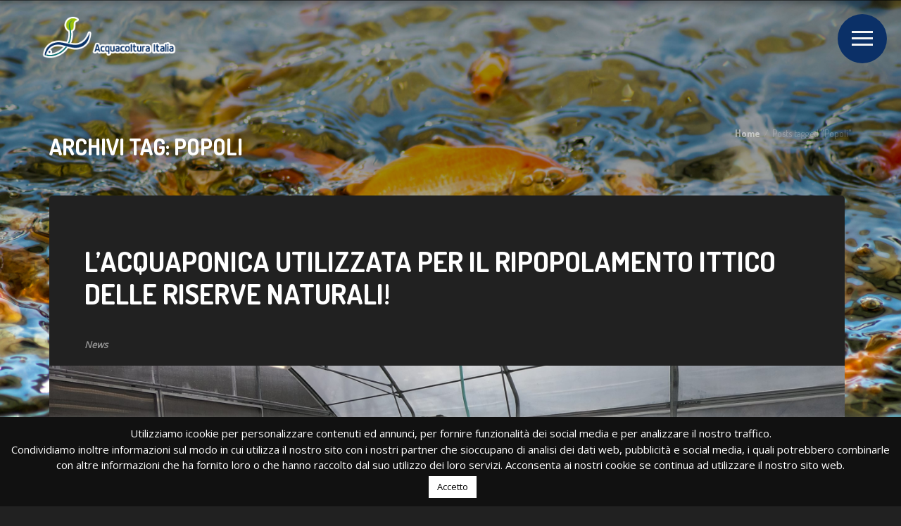

--- FILE ---
content_type: text/html; charset=UTF-8
request_url: https://acquacolturaitalia.com/tag/popoli/
body_size: 16397
content:
<!DOCTYPE html><html class="html" lang="it-IT"><head><meta charset="UTF-8"><meta name="viewport" content="width=device-width"><link rel="profile" href="https://gmpg.org/xfn/11"><link rel="pingback" href="https://acquacolturaitalia.com/xmlrpc.php"><link rel="shortcut icon" href="https://acquacolturaitalia.com/wp-content/themes/revolutionz-child/favicon.png" /><style type="text/css">/*body.ie.fs-skin-light #frame-controls #frame-left { cursor: url(*//*/images/cursor-left-light.cur), default; }*/
/*body.ie.fs-skin-light #frame-controls #frame-center-bottom{ cursor: url(*//*/images/cursor-thumbs-light.cur), default; }*/
/*body.ie.fs-skin-light #frame-controls #frame-right{ cursor: url(*//*/images/cursor-right-light.cur), default; }*/
body.ie.fs-skin-light .selfhosted_video #frame-controls #frame-center-top,
body.ie.fs-skin-light .youtube_video #frame-controls #frame-center-top,
body.ie.fs-skin-light .vimeo_video #frame-controls #frame-center-top{ cursor: url(https://acquacolturaitalia.com/wp-content/themes/revolutionz/images/cursor-play-light.cur), default; }
body.ie.fs-skin-light .selfhosted_video.playing #frame-controls #frame-center-top,
body.ie.fs-skin-light .youtube_video.playing #frame-controls #frame-center-top,
body.ie.fs-skin-light .vimeo_video.playing #frame-controls #frame-center-top{ cursor: url(https://acquacolturaitalia.com/wp-content/themes/revolutionz/images/cursor-pause-light.cur), default; }
body.ie.fs-skin-light .zoom-enabled #frame-center-top{ cursor: url(https://acquacolturaitalia.com/wp-content/themes/revolutionz/images/cursor-zoom-light.cur), default; }

/*body.ie #frame-controls #frame-left { cursor: url(*//*/images/cursor-left.cur), default; }*/
/*body.ie #frame-controls #frame-center-bottom{ cursor: url(*//*/images/cursor-thumbs.cur), default; }*/
/*body.ie #frame-controls #frame-right{ cursor: url(*//*/images/cursor-right.cur), default; }*/
body.ie .selfhosted_video #frame-controls #frame-center-top,
body.ie .youtube_video #frame-controls #frame-center-top,
body.ie .vimeo_video #frame-controls #frame-center-top{ cursor: url(https://acquacolturaitalia.com/wp-content/themes/revolutionz/images/cursor-play.cur), default; }
body.ie .selfhosted_video.playing #frame-controls #frame-center-top,
body.ie .youtube_video.playing #frame-controls #frame-center-top,
body.ie .vimeo_video.playing #frame-controls #frame-center-top{ cursor: url(https://acquacolturaitalia.com/wp-content/themes/revolutionz/images/cursor-pause.cur), default; }
body.ie .zoom-enabled #frame-center-top{ cursor: url(https://acquacolturaitalia.com/wp-content/themes/revolutionz/images/cursor-zoom.cur), default; }

/*#frame-controls #frame-left { cursor: url(*//*/images/cursor-left.cur) 15 15, default; }*/
/*#frame-controls #frame-center-bottom{ cursor: url(*//*/images/cursor-thumbs.cur) 15 15, default; }*/
/*#frame-controls #frame-right{ cursor: url(*//*/images/cursor-right.cur) 15 15, default; }*/
.selfhosted_video #frame-controls #frame-center-top,
.youtube_video #frame-controls #frame-center-top,
.vimeo_video #frame-controls #frame-center-top{ cursor: url(https://acquacolturaitalia.com/wp-content/themes/revolutionz/images/cursor-play.cur) 15 15, default; }
.selfhosted_video.playing #frame-controls #frame-center-top,
.youtube_video.playing #frame-controls #frame-center-top,
.vimeo_video.playing #frame-controls #frame-center-top{ cursor: url(https://acquacolturaitalia.com/wp-content/themes/revolutionz/images/cursor-pause.cur) 15 15, default; }
.zoom-enabled #frame-center-top{ cursor: url(https://acquacolturaitalia.com/wp-content/themes/revolutionz/images/cursor-zoom.cur) 15 15, default; }


/*.fs-skin-light #frame-controls #frame-left { cursor: url(*//*/images/cursor-left-light.cur) 15 15, default; }*/
/*.fs-skin-light #frame-controls #frame-center-bottom{ cursor: url(*//*/images/cursor-thumbs-light.cur) 15 15, default; }*/
/*.fs-skin-light #frame-controls #frame-right{ cursor: url(*//*/images/cursor-right-light.cur) 15 15, default; }*/
.fs-skin-light .selfhosted_video #frame-controls #frame-center-top,
.fs-skin-light .youtube_video #frame-controls #frame-center-top,
.fs-skin-light .vimeo_video #frame-controls #frame-center-top{ cursor: url(https://acquacolturaitalia.com/wp-content/themes/revolutionz/images/cursor-play-light.cur) 15 15, default; }
.fs-skin-light .selfhosted_video.playing #frame-controls #frame-center-top,
.fs-skin-light .youtube_video.playing #frame-controls #frame-center-top,
.fs-skin-light .vimeo_video.playing #frame-controls #frame-center-top{ cursor: url(https://acquacolturaitalia.com/wp-content/themes/revolutionz/images/cursor-pause-light.cur) 15 15, default; }
.fs-skin-light .zoom-enabled #frame-center-top{ cursor: url(https://acquacolturaitalia.com/wp-content/themes/revolutionz/images/cursor-zoom-light.cur) 15 15, default; }</style><meta name='robots' content='index, follow, max-image-preview:large, max-snippet:-1, max-video-preview:-1' /><title>Popoli Archivi - Acquacoltura Italia</title><link rel="canonical" href="https://acquacolturaitalia.com/tag/popoli/" /><meta property="og:locale" content="it_IT" /><meta property="og:type" content="article" /><meta property="og:title" content="Popoli Archivi - Acquacoltura Italia" /><meta property="og:url" content="https://acquacolturaitalia.com/tag/popoli/" /><meta property="og:site_name" content="Acquacoltura Italia" /><meta name="twitter:card" content="summary_large_image" /> <script type="application/ld+json" class="yoast-schema-graph">{"@context":"https://schema.org","@graph":[{"@type":"CollectionPage","@id":"https://acquacolturaitalia.com/tag/popoli/","url":"https://acquacolturaitalia.com/tag/popoli/","name":"Popoli Archivi - Acquacoltura Italia","isPartOf":{"@id":"https://acquacolturaitalia.com/#website"},"primaryImageOfPage":{"@id":"https://acquacolturaitalia.com/tag/popoli/#primaryimage"},"image":{"@id":"https://acquacolturaitalia.com/tag/popoli/#primaryimage"},"thumbnailUrl":"https://acquacolturaitalia.com/wp-content/uploads/2021/12/GOPR4008-scaled.jpg","breadcrumb":{"@id":"https://acquacolturaitalia.com/tag/popoli/#breadcrumb"},"inLanguage":"it-IT"},{"@type":"ImageObject","inLanguage":"it-IT","@id":"https://acquacolturaitalia.com/tag/popoli/#primaryimage","url":"https://acquacolturaitalia.com/wp-content/uploads/2021/12/GOPR4008-scaled.jpg","contentUrl":"https://acquacolturaitalia.com/wp-content/uploads/2021/12/GOPR4008-scaled.jpg","width":2560,"height":1920,"caption":"DCIM100GOPROGOPR4008.JPG"},{"@type":"BreadcrumbList","@id":"https://acquacolturaitalia.com/tag/popoli/#breadcrumb","itemListElement":[{"@type":"ListItem","position":1,"name":"Home","item":"https://acquacolturaitalia.com/"},{"@type":"ListItem","position":2,"name":"Popoli"}]},{"@type":"WebSite","@id":"https://acquacolturaitalia.com/#website","url":"https://acquacolturaitalia.com/","name":"Acquacoltura Italia","description":"","potentialAction":[{"@type":"SearchAction","target":{"@type":"EntryPoint","urlTemplate":"https://acquacolturaitalia.com/?s={search_term_string}"},"query-input":{"@type":"PropertyValueSpecification","valueRequired":true,"valueName":"search_term_string"}}],"inLanguage":"it-IT"}]}</script> <link rel='dns-prefetch' href='//fonts.googleapis.com' /><link rel="alternate" type="application/rss+xml" title="Acquacoltura Italia &raquo; Feed" href="https://acquacolturaitalia.com/feed/" /><link rel="alternate" type="application/rss+xml" title="Acquacoltura Italia &raquo; Feed dei commenti" href="https://acquacolturaitalia.com/comments/feed/" /><link rel="alternate" type="application/rss+xml" title="Acquacoltura Italia &raquo; Popoli Feed del tag" href="https://acquacolturaitalia.com/tag/popoli/feed/" /> <style id='wp-img-auto-sizes-contain-inline-css' type='text/css'>img:is([sizes=auto i],[sizes^="auto," i]){contain-intrinsic-size:3000px 1500px}
/*# sourceURL=wp-img-auto-sizes-contain-inline-css */</style><style id='wp-emoji-styles-inline-css' type='text/css'>img.wp-smiley, img.emoji {
		display: inline !important;
		border: none !important;
		box-shadow: none !important;
		height: 1em !important;
		width: 1em !important;
		margin: 0 0.07em !important;
		vertical-align: -0.1em !important;
		background: none !important;
		padding: 0 !important;
	}
/*# sourceURL=wp-emoji-styles-inline-css */</style><style id='wp-block-library-inline-css' type='text/css'>:root{--wp-block-synced-color:#7a00df;--wp-block-synced-color--rgb:122,0,223;--wp-bound-block-color:var(--wp-block-synced-color);--wp-editor-canvas-background:#ddd;--wp-admin-theme-color:#007cba;--wp-admin-theme-color--rgb:0,124,186;--wp-admin-theme-color-darker-10:#006ba1;--wp-admin-theme-color-darker-10--rgb:0,107,160.5;--wp-admin-theme-color-darker-20:#005a87;--wp-admin-theme-color-darker-20--rgb:0,90,135;--wp-admin-border-width-focus:2px}@media (min-resolution:192dpi){:root{--wp-admin-border-width-focus:1.5px}}.wp-element-button{cursor:pointer}:root .has-very-light-gray-background-color{background-color:#eee}:root .has-very-dark-gray-background-color{background-color:#313131}:root .has-very-light-gray-color{color:#eee}:root .has-very-dark-gray-color{color:#313131}:root .has-vivid-green-cyan-to-vivid-cyan-blue-gradient-background{background:linear-gradient(135deg,#00d084,#0693e3)}:root .has-purple-crush-gradient-background{background:linear-gradient(135deg,#34e2e4,#4721fb 50%,#ab1dfe)}:root .has-hazy-dawn-gradient-background{background:linear-gradient(135deg,#faaca8,#dad0ec)}:root .has-subdued-olive-gradient-background{background:linear-gradient(135deg,#fafae1,#67a671)}:root .has-atomic-cream-gradient-background{background:linear-gradient(135deg,#fdd79a,#004a59)}:root .has-nightshade-gradient-background{background:linear-gradient(135deg,#330968,#31cdcf)}:root .has-midnight-gradient-background{background:linear-gradient(135deg,#020381,#2874fc)}:root{--wp--preset--font-size--normal:16px;--wp--preset--font-size--huge:42px}.has-regular-font-size{font-size:1em}.has-larger-font-size{font-size:2.625em}.has-normal-font-size{font-size:var(--wp--preset--font-size--normal)}.has-huge-font-size{font-size:var(--wp--preset--font-size--huge)}.has-text-align-center{text-align:center}.has-text-align-left{text-align:left}.has-text-align-right{text-align:right}.has-fit-text{white-space:nowrap!important}#end-resizable-editor-section{display:none}.aligncenter{clear:both}.items-justified-left{justify-content:flex-start}.items-justified-center{justify-content:center}.items-justified-right{justify-content:flex-end}.items-justified-space-between{justify-content:space-between}.screen-reader-text{border:0;clip-path:inset(50%);height:1px;margin:-1px;overflow:hidden;padding:0;position:absolute;width:1px;word-wrap:normal!important}.screen-reader-text:focus{background-color:#ddd;clip-path:none;color:#444;display:block;font-size:1em;height:auto;left:5px;line-height:normal;padding:15px 23px 14px;text-decoration:none;top:5px;width:auto;z-index:100000}html :where(.has-border-color){border-style:solid}html :where([style*=border-top-color]){border-top-style:solid}html :where([style*=border-right-color]){border-right-style:solid}html :where([style*=border-bottom-color]){border-bottom-style:solid}html :where([style*=border-left-color]){border-left-style:solid}html :where([style*=border-width]){border-style:solid}html :where([style*=border-top-width]){border-top-style:solid}html :where([style*=border-right-width]){border-right-style:solid}html :where([style*=border-bottom-width]){border-bottom-style:solid}html :where([style*=border-left-width]){border-left-style:solid}html :where(img[class*=wp-image-]){height:auto;max-width:100%}:where(figure){margin:0 0 1em}html :where(.is-position-sticky){--wp-admin--admin-bar--position-offset:var(--wp-admin--admin-bar--height,0px)}@media screen and (max-width:600px){html :where(.is-position-sticky){--wp-admin--admin-bar--position-offset:0px}}

/*# sourceURL=wp-block-library-inline-css */</style><style id='global-styles-inline-css' type='text/css'>:root{--wp--preset--aspect-ratio--square: 1;--wp--preset--aspect-ratio--4-3: 4/3;--wp--preset--aspect-ratio--3-4: 3/4;--wp--preset--aspect-ratio--3-2: 3/2;--wp--preset--aspect-ratio--2-3: 2/3;--wp--preset--aspect-ratio--16-9: 16/9;--wp--preset--aspect-ratio--9-16: 9/16;--wp--preset--color--black: #000000;--wp--preset--color--cyan-bluish-gray: #abb8c3;--wp--preset--color--white: #ffffff;--wp--preset--color--pale-pink: #f78da7;--wp--preset--color--vivid-red: #cf2e2e;--wp--preset--color--luminous-vivid-orange: #ff6900;--wp--preset--color--luminous-vivid-amber: #fcb900;--wp--preset--color--light-green-cyan: #7bdcb5;--wp--preset--color--vivid-green-cyan: #00d084;--wp--preset--color--pale-cyan-blue: #8ed1fc;--wp--preset--color--vivid-cyan-blue: #0693e3;--wp--preset--color--vivid-purple: #9b51e0;--wp--preset--gradient--vivid-cyan-blue-to-vivid-purple: linear-gradient(135deg,rgb(6,147,227) 0%,rgb(155,81,224) 100%);--wp--preset--gradient--light-green-cyan-to-vivid-green-cyan: linear-gradient(135deg,rgb(122,220,180) 0%,rgb(0,208,130) 100%);--wp--preset--gradient--luminous-vivid-amber-to-luminous-vivid-orange: linear-gradient(135deg,rgb(252,185,0) 0%,rgb(255,105,0) 100%);--wp--preset--gradient--luminous-vivid-orange-to-vivid-red: linear-gradient(135deg,rgb(255,105,0) 0%,rgb(207,46,46) 100%);--wp--preset--gradient--very-light-gray-to-cyan-bluish-gray: linear-gradient(135deg,rgb(238,238,238) 0%,rgb(169,184,195) 100%);--wp--preset--gradient--cool-to-warm-spectrum: linear-gradient(135deg,rgb(74,234,220) 0%,rgb(151,120,209) 20%,rgb(207,42,186) 40%,rgb(238,44,130) 60%,rgb(251,105,98) 80%,rgb(254,248,76) 100%);--wp--preset--gradient--blush-light-purple: linear-gradient(135deg,rgb(255,206,236) 0%,rgb(152,150,240) 100%);--wp--preset--gradient--blush-bordeaux: linear-gradient(135deg,rgb(254,205,165) 0%,rgb(254,45,45) 50%,rgb(107,0,62) 100%);--wp--preset--gradient--luminous-dusk: linear-gradient(135deg,rgb(255,203,112) 0%,rgb(199,81,192) 50%,rgb(65,88,208) 100%);--wp--preset--gradient--pale-ocean: linear-gradient(135deg,rgb(255,245,203) 0%,rgb(182,227,212) 50%,rgb(51,167,181) 100%);--wp--preset--gradient--electric-grass: linear-gradient(135deg,rgb(202,248,128) 0%,rgb(113,206,126) 100%);--wp--preset--gradient--midnight: linear-gradient(135deg,rgb(2,3,129) 0%,rgb(40,116,252) 100%);--wp--preset--font-size--small: 13px;--wp--preset--font-size--medium: 20px;--wp--preset--font-size--large: 36px;--wp--preset--font-size--x-large: 42px;--wp--preset--spacing--20: 0.44rem;--wp--preset--spacing--30: 0.67rem;--wp--preset--spacing--40: 1rem;--wp--preset--spacing--50: 1.5rem;--wp--preset--spacing--60: 2.25rem;--wp--preset--spacing--70: 3.38rem;--wp--preset--spacing--80: 5.06rem;--wp--preset--shadow--natural: 6px 6px 9px rgba(0, 0, 0, 0.2);--wp--preset--shadow--deep: 12px 12px 50px rgba(0, 0, 0, 0.4);--wp--preset--shadow--sharp: 6px 6px 0px rgba(0, 0, 0, 0.2);--wp--preset--shadow--outlined: 6px 6px 0px -3px rgb(255, 255, 255), 6px 6px rgb(0, 0, 0);--wp--preset--shadow--crisp: 6px 6px 0px rgb(0, 0, 0);}:where(.is-layout-flex){gap: 0.5em;}:where(.is-layout-grid){gap: 0.5em;}body .is-layout-flex{display: flex;}.is-layout-flex{flex-wrap: wrap;align-items: center;}.is-layout-flex > :is(*, div){margin: 0;}body .is-layout-grid{display: grid;}.is-layout-grid > :is(*, div){margin: 0;}:where(.wp-block-columns.is-layout-flex){gap: 2em;}:where(.wp-block-columns.is-layout-grid){gap: 2em;}:where(.wp-block-post-template.is-layout-flex){gap: 1.25em;}:where(.wp-block-post-template.is-layout-grid){gap: 1.25em;}.has-black-color{color: var(--wp--preset--color--black) !important;}.has-cyan-bluish-gray-color{color: var(--wp--preset--color--cyan-bluish-gray) !important;}.has-white-color{color: var(--wp--preset--color--white) !important;}.has-pale-pink-color{color: var(--wp--preset--color--pale-pink) !important;}.has-vivid-red-color{color: var(--wp--preset--color--vivid-red) !important;}.has-luminous-vivid-orange-color{color: var(--wp--preset--color--luminous-vivid-orange) !important;}.has-luminous-vivid-amber-color{color: var(--wp--preset--color--luminous-vivid-amber) !important;}.has-light-green-cyan-color{color: var(--wp--preset--color--light-green-cyan) !important;}.has-vivid-green-cyan-color{color: var(--wp--preset--color--vivid-green-cyan) !important;}.has-pale-cyan-blue-color{color: var(--wp--preset--color--pale-cyan-blue) !important;}.has-vivid-cyan-blue-color{color: var(--wp--preset--color--vivid-cyan-blue) !important;}.has-vivid-purple-color{color: var(--wp--preset--color--vivid-purple) !important;}.has-black-background-color{background-color: var(--wp--preset--color--black) !important;}.has-cyan-bluish-gray-background-color{background-color: var(--wp--preset--color--cyan-bluish-gray) !important;}.has-white-background-color{background-color: var(--wp--preset--color--white) !important;}.has-pale-pink-background-color{background-color: var(--wp--preset--color--pale-pink) !important;}.has-vivid-red-background-color{background-color: var(--wp--preset--color--vivid-red) !important;}.has-luminous-vivid-orange-background-color{background-color: var(--wp--preset--color--luminous-vivid-orange) !important;}.has-luminous-vivid-amber-background-color{background-color: var(--wp--preset--color--luminous-vivid-amber) !important;}.has-light-green-cyan-background-color{background-color: var(--wp--preset--color--light-green-cyan) !important;}.has-vivid-green-cyan-background-color{background-color: var(--wp--preset--color--vivid-green-cyan) !important;}.has-pale-cyan-blue-background-color{background-color: var(--wp--preset--color--pale-cyan-blue) !important;}.has-vivid-cyan-blue-background-color{background-color: var(--wp--preset--color--vivid-cyan-blue) !important;}.has-vivid-purple-background-color{background-color: var(--wp--preset--color--vivid-purple) !important;}.has-black-border-color{border-color: var(--wp--preset--color--black) !important;}.has-cyan-bluish-gray-border-color{border-color: var(--wp--preset--color--cyan-bluish-gray) !important;}.has-white-border-color{border-color: var(--wp--preset--color--white) !important;}.has-pale-pink-border-color{border-color: var(--wp--preset--color--pale-pink) !important;}.has-vivid-red-border-color{border-color: var(--wp--preset--color--vivid-red) !important;}.has-luminous-vivid-orange-border-color{border-color: var(--wp--preset--color--luminous-vivid-orange) !important;}.has-luminous-vivid-amber-border-color{border-color: var(--wp--preset--color--luminous-vivid-amber) !important;}.has-light-green-cyan-border-color{border-color: var(--wp--preset--color--light-green-cyan) !important;}.has-vivid-green-cyan-border-color{border-color: var(--wp--preset--color--vivid-green-cyan) !important;}.has-pale-cyan-blue-border-color{border-color: var(--wp--preset--color--pale-cyan-blue) !important;}.has-vivid-cyan-blue-border-color{border-color: var(--wp--preset--color--vivid-cyan-blue) !important;}.has-vivid-purple-border-color{border-color: var(--wp--preset--color--vivid-purple) !important;}.has-vivid-cyan-blue-to-vivid-purple-gradient-background{background: var(--wp--preset--gradient--vivid-cyan-blue-to-vivid-purple) !important;}.has-light-green-cyan-to-vivid-green-cyan-gradient-background{background: var(--wp--preset--gradient--light-green-cyan-to-vivid-green-cyan) !important;}.has-luminous-vivid-amber-to-luminous-vivid-orange-gradient-background{background: var(--wp--preset--gradient--luminous-vivid-amber-to-luminous-vivid-orange) !important;}.has-luminous-vivid-orange-to-vivid-red-gradient-background{background: var(--wp--preset--gradient--luminous-vivid-orange-to-vivid-red) !important;}.has-very-light-gray-to-cyan-bluish-gray-gradient-background{background: var(--wp--preset--gradient--very-light-gray-to-cyan-bluish-gray) !important;}.has-cool-to-warm-spectrum-gradient-background{background: var(--wp--preset--gradient--cool-to-warm-spectrum) !important;}.has-blush-light-purple-gradient-background{background: var(--wp--preset--gradient--blush-light-purple) !important;}.has-blush-bordeaux-gradient-background{background: var(--wp--preset--gradient--blush-bordeaux) !important;}.has-luminous-dusk-gradient-background{background: var(--wp--preset--gradient--luminous-dusk) !important;}.has-pale-ocean-gradient-background{background: var(--wp--preset--gradient--pale-ocean) !important;}.has-electric-grass-gradient-background{background: var(--wp--preset--gradient--electric-grass) !important;}.has-midnight-gradient-background{background: var(--wp--preset--gradient--midnight) !important;}.has-small-font-size{font-size: var(--wp--preset--font-size--small) !important;}.has-medium-font-size{font-size: var(--wp--preset--font-size--medium) !important;}.has-large-font-size{font-size: var(--wp--preset--font-size--large) !important;}.has-x-large-font-size{font-size: var(--wp--preset--font-size--x-large) !important;}
/*# sourceURL=global-styles-inline-css */</style><style id='classic-theme-styles-inline-css' type='text/css'>/*! This file is auto-generated */
.wp-block-button__link{color:#fff;background-color:#32373c;border-radius:9999px;box-shadow:none;text-decoration:none;padding:calc(.667em + 2px) calc(1.333em + 2px);font-size:1.125em}.wp-block-file__button{background:#32373c;color:#fff;text-decoration:none}
/*# sourceURL=/wp-includes/css/classic-themes.min.css */</style><link rel='stylesheet' id='contact-form-7-css' href='https://acquacolturaitalia.com/wp-content/plugins/contact-form-7/includes/css/styles.css?ver=6.1.4' type='text/css' media='all' /><link rel='stylesheet' id='cookie-law-info-css' href='https://acquacolturaitalia.com/wp-content/plugins/cookie-law-info/legacy/public/css/cookie-law-info-public.css?ver=3.3.9' type='text/css' media='all' /><link rel='stylesheet' id='cookie-law-info-gdpr-css' href='https://acquacolturaitalia.com/wp-content/plugins/cookie-law-info/legacy/public/css/cookie-law-info-gdpr.css?ver=3.3.9' type='text/css' media='all' /><link rel='stylesheet' id='parent-style-css' href='https://acquacolturaitalia.com/wp-content/themes/revolutionz/style.css?ver=bdd11a8aba850a992b605e12bc2acfd6' type='text/css' media='all' /><link rel='stylesheet' id='iride-bootstrap-css' href='https://acquacolturaitalia.com/wp-content/themes/revolutionz-child/css/bootstrap.min.css?ver=bdd11a8aba850a992b605e12bc2acfd6' type='text/css' media='all' /><link rel='stylesheet' id='gogetthemes-fonts-css' href='//fonts.googleapis.com/css?family=Open+Sans%7CDosis%3A300%2C400%2C400italic%2C600%2C600italic%2C700%2C700italic%2C900%2C900italic&#038;subset=latin%2Cgreek-ext%2Ccyrillic%2Clatin-ext%2Cgreek%2Ccyrillic-ext%2Cvietnamese&#038;ver=1.0.0' type='text/css' media='all' /><link rel='stylesheet' id='ggt_bootstrap-css' href='https://acquacolturaitalia.com/wp-content/themes/revolutionz/css/bootstrap.css?ver=1.0' type='text/css' media='all' /><link rel='stylesheet' id='ggt_animate_css-css' href='https://acquacolturaitalia.com/wp-content/themes/revolutionz/css/animate.css?ver=1.0' type='text/css' media='all' /><link rel='stylesheet' id='ggt_owlcss-css' href='https://acquacolturaitalia.com/wp-content/themes/revolutionz/js/owl/owl.carousel.css?ver=1.0' type='text/css' media='all' /><link rel='stylesheet' id='ggt_owlcsstheme-css' href='https://acquacolturaitalia.com/wp-content/themes/revolutionz/js/owl/owl.theme.css?ver=1.0' type='text/css' media='all' /><link rel='stylesheet' id='ggt_shortcodes_css-css' href='https://acquacolturaitalia.com/wp-content/themes/revolutionz/css/shortcodes.css?ver=1.0' type='text/css' media='all' /><link rel='stylesheet' id='ggt_prettyphoto_css-css' href='https://acquacolturaitalia.com/wp-content/themes/revolutionz/css/prettyPhoto.css?ver=1.0' type='text/css' media='all' /><link rel='stylesheet' id='ggt_photoframe_css-css' href='https://acquacolturaitalia.com/wp-content/themes/revolutionz/css/photoframe.css?ver=1.0' type='text/css' media='all' /><link rel='stylesheet' id='ggt_bx_css-css' href='https://acquacolturaitalia.com/wp-content/themes/revolutionz/css/jquery.bxslider.css?ver=1.0' type='text/css' media='all' /><link rel='stylesheet' id='ggt_gridifier_css-css' href='https://acquacolturaitalia.com/wp-content/themes/revolutionz/css/gridifier.css?ver=1.0' type='text/css' media='all' /><link rel='stylesheet' id='ggt_split_css-css' href='https://acquacolturaitalia.com/wp-content/themes/revolutionz/css/splitSlider.css?ver=1.0' type='text/css' media='all' /><link rel='stylesheet' id='ggt_slickmenu_css-css' href='https://acquacolturaitalia.com/wp-content/themes/revolutionz/css/slicknav.css?ver=1.0' type='text/css' media='all' /><link rel='stylesheet' id='ggt_style_css-css' href='https://acquacolturaitalia.com/wp-content/themes/revolutionz-child/style.css?ver=1.0' type='text/css' media='all' /><link rel='stylesheet' id='ggt_zocial_css-css' href='https://acquacolturaitalia.com/wp-content/themes/revolutionz/css/zocial.css?ver=1.0' type='text/css' media='all' /><link rel='stylesheet' id='main_css-css' href='https://acquacolturaitalia.com/wp-content/themes/revolutionz/css/main.css?ver=1.0' type='text/css' media='all' /><style id='main_css-inline-css' type='text/css'>/**
     * Body
     */

    body{
    font-family: Open Sans;
    font-size: 14px;
    background: #212121;
    color: #333333;
    }

    .body-preloader{
    background: #212121;
    }

    body p{
    line-height: 25px;
    text-indent: 0px;
    }

    body.page-template-default .page-content-inside{
    background: #ffffff;
    }


    /**
     * Menu
     */

    #menu-wrap ul a,
    .slicknav_nav {
    font-family: Dosis;
    font-size: 14px;
    font-weight: 600;
    letter-spacing: 1px;
            text-transform: uppercase;
    
    }

    #menu-wrap{
        margin-top: 0px;
    }

    #menu-wrap li{
        margin-right: 0px;*/
    }

    #menu-wrap li a{
        padding: 12px;
    }

    #menu-wrap li:hover {
        color:#000;
    }

    .share-button a,
    .photo-info-button,
    .filter-button,
    .frame-share-button,
    .elect which lorap-b .menu .page_item:hover:before,
    .menu-wrap-b .menu-arrow-up,
    .slide-button,
    .blog-readmore a,
    .photo-thumb:after,
    #frame-controls #frame-share, .frame-share,
    .portfolio-content-buttons #frame-share, .frame-share,
    .tooltip-inner,
    #split-thumbs li.active,
    .horizontal-gallery-item.active .play-video-button,
    #gallery-list-scroll-horizontal .gallery-info,
    .gallery-info .photo-count,
    #split-thumbs li .thumb-image:after,
    #split-slider .content,
    #split-slider .caption,
    .social-button:before,
    #playpause:hover,
    .photo-count,
    .portolio-item-navigation,
    .portfolio-item-social .share-button a,
    .portolio-item-navigation,
    .comments-link a,
    .format-gallery .owl-prev,
    .format-gallery .owl-next,
    .tag-pagination .page-links > a,
    .format-gallery .page-links > a,
    .post-arrow-prev:hover,
    .post-arrow-next:hover,
    #calendar_wrap caption,
    #calendar_wrap #prev,
    .tweets .jtwt_tweet,
    .widget_search .search-submit,
    .before-line,
    .before-line:before,
    .btn-price,
    .service-title:after,
    .soc a,
    .bx-wrapper,
    .pbar-content,
    .form-submit > input,
    .grid-item .format-link a,
    #popup-window .close-window,
    .owl-next,
    .owl-prev,
    .map-marker,
    .wp-availability .wp-availability-month table tr th,
    .wp-availability .wp-availability-month table thead th,
    .woocommerce .minus:hover,
    .contacts-iconblock .phone,
    .contacts-iconblock .fax,
    .contacts-iconblock .mail,
    .zoom-close:before,
    #menu-wrap,
    .gridifier.columns4 .image-like:before,
    .gridifier.columns6 .image-like:before,
    .split-btn,
    .format-status p:before,
    .gallery-list-item a::before,
    #grid-filter .portfolio-filter .selected,
    #menu-dropdown-bg,
    .thumbs-open #frame-controls #frame-center > div,
    .photo-thumb:before,
    #gallery-list-scroll-horizontal .gallery-info:before,
    #scroll-left:hover,
    #scroll-right:hover,
    .home-image-title h1::before,
    .blog-date-post,
    .page-numbers.current,
    .filter-button-bg,
    .next_item_text:after,
    .prev_item_text:after,
    .woocommerce-page #content div.product .woocommerce-tabs ul.tabs li,
    .woocommerce-page #content div.product .woocommerce-tabs ul.tabs li:hover,
    .split-btn,
    .pricing-row,
    .page-template-page-layer .ls-nav-next:hover,
    .page-template-page-layer .ls-nav-prev:hover,
    #frame-controls #frame-left,
    #scroll-left,
    #frame-controls #frame-right,
    #scroll-right,
    #frame-center-bottom,
    .contact-info i
    {
        background-color: #0b3067;
    }
    .info-name,
    .selected .filter-count,
    .blog-date:before,
    .portfolio-content h2,
    .category-item > a:hover,
    .button:hover a,
    .owl-prev:hover:before,
    .owl-next:hover:before,
    article.sticky .entry-title > a,
    .map-marker:before,
    #photoframe .photography:before,
    .product_meta .posted_in a,
    .single-product.woocommerce span.onsale, .woocommerce-page span.onsale,
    .info-button-content .like-text::before,
    #playpause,
    #back-top a:before,
    .horizontal-list-item .gallery-info:before,
    .home-image-button a::after,
    .split-thumb:hover::before,
    .tag-links a:before,
    .widget_recent_comments .url:before,
    .blog-readmore a:hover,
    .filter-button-bg:hover .info-title,
    .filter-button-bg:hover .filter-button::before,
    .single-portfolio .info-button-bg:hover .info-title,
    .single-portfolio .info-button-bg:hover .photo-info-button,
    .single-portfolio .info-button-bg:hover .info-button,
    .page-template-page-layer .ls-nav-next:before,
    .page-template-page-layer .ls-nav-prev:before,
    .single.woocommerce .price .amount {
        color: #0b3067;
    }
    .share-button a,
    .photo-info-button,
    .filter-button,
    .frame-share-button,
    .gallery-list-item:hover,
    .blog-readmore a,
    .photo-thumb:after,
    .tooltip-inner,
    .photo-count,
    #gallery-list-scroll-horizontal .gallery-info h2,
    #gallery-list-scroll-horizontal .gallery-description,
    .filter-button span.filter-title,
    #split-slider .caption,
    #split-slider .button,
    #playpause:hover,
    .portfolio-item-social .share-button a,
    .prev_item,
    .next_item,
    .breadcrumb,
    .blog h3 a,
    #crumbs a,
    .comments-link a,
    .cat-links a,
    .owl-prev:before,
    .owl-next:before,
    .tag-pagination .page-links > a,
    .format-gallery .page-links > a,
    #calendar_wrap #prev a,
    #calendar_wrap caption,
    .tweets .jtwt_tweet_text > a,
    .widget_search .search-submit,
    .widget_recent_comments .url,
    .btn-price,
    .soc a,
    .grid-item .format-link a,
    #popup-window .close-window,
    .count-text:hover,
    .archive.woocommerce ul.products li.product.sale .price, .woocommerce-page ul.products li.product.sale .price,
    .single-product.woocommerce ul.products li.product.sale .price, .woocommerce-page ul.products li.product.sale .price,
    .woocommerce a.button, .woocommerce-page a.button, .woocommerce button.button, .woocommerce-page button.button, .woocommerce input.button, .woocommerce-page input.button, .woocommerce #respond input#submit, .woocommerce-page #respond input#submit, .woocommerce #content input.button, .woocommerce-page #content input.button,
    .posted_in > a,
    .woocommerce-review-link,
    .reset_variations,
    .zoom-close:before,
    .split-btn,
    .format-status p::before,
    .post-arrow-next > a:hover,
    .post-arrow-prev > a:hover,
    .comments-title,
    .gallery-list-item a:hover,
    #grid-filter .portfolio-filter li:hover .filter-count,
    #grid-filter .portfolio-filter li:hover a,
    #grid-filter .portfolio-filter .selected a,
    #grid-filter .portfolio-filter .selected .filter-count,
    .service-icon i,
    .price-title,
    .contact-info li,
    .testimonials p,
    .testimonials a,
    .bx-wrapper .bx-controls-direction a,
    #gallery-list-scroll-horizontal .gallery-info:before,
    .blog-date-post,
    .page-numbers.current,
    .blog-readmore a:hover,
    .woocommerce-page #content div.product .woocommerce-tabs ul.tabs li,
    .woocommerce-page #content div.product .woocommerce-tabs ul.tabs li:hover,
    .map-marker,
    .price,
    .page-template-page-layer .ls-nav-next:hover:before,
    .page-template-page-layer .ls-nav-prev:hover:before,
    .contact-info i
    {
        color: #ffffff;
    }

    .thumbs-open #frame-center-bottom::after {
        border-color: rgba(11, 48, 103, 1) transparent transparent transparent;
    }
    .share-button a:hover,
    .frame-share-button:hover,
    .photo-info-button:hover,
    .filter-button:hover,
    #split-slider .button:hover,
    .close-popup:before,
    .button:hover,
    .single-portfolio-left-panel,
    .portfolio-item-social .share-button a:hover,
    .format-gallery .owl-prev:hover,
    .format-gallery .owl-next:hover,
    .tag-pagination .page-links > a:hover,
    .format-gallery .page-links > a:hover,
    .post-arrow-prev,
    .post-arrow-next,
    .tweets .jtwt_tweet_text:before,
    .tweets .jtwt_date,
    .widget_search .search-submit:hover,
    .widget_tag_cloud a:hover,
    .footer-row,
    .soc a:hover,
    .photo-info-button .description,
    #popup-window .popup-html,
    .owl-next:hover,
    .owl-prev:hover,
    .clients .owl-next:hover,
    .clients .owl-prev:hover,
    .marker-button,
    .archive.woocommerce span.onsale, .woocommerce-page span.onsale
    .single-product.woocommerce span.onsale, .woocommerce-page span.onsale,
    .zoom-close:hover:before,
    .comment-reply-link:hover,
    .form-submit > input:hover,
    .single-portfolio .info-button-bg:hover,
    .layerslider-button:hover,
    #frame-controls #frame-left:hover,
    #frame-controls #frame-right:hover,
    #frame-controls #frame-center-bottom:hover{
       background: #ffffff;
       color: #0b3067;
    }
    .single-portfolio .info-button-bg.first:hover
    {
         background: #ffffff !important;
         color: #0b3067 !important;
    }

    .single-portfolio .info-button-bg.first:hover .info-title,
    .single-portfolio .info-button-bg.first:hover .info-button {
        color: #0b3067 !important;

    }

    article.sticky,
    .pricing-table.featured,
    .filter-button-bg:hover,
    .page-template-page-layer .ls-nav-next,
    .page-template-page-layer .ls-nav-prev
    {
       background: #ffffff;
    }
    a {
     color: #2064cb;
    }
    #page-footer .zocial:hover,

    .portfolio-item-social .share-button a:hover,
    .archive.woocommerce a.button, .woocommerce-page a.button, .woocommerce button.button, .woocommerce-page button.button, .woocommerce input.button, .woocommerce-page input.button, .woocommerce #respond input#submit, .woocommerce-page #respond input#submit, .woocommerce #content input.button, .woocommerce-page #content input.button,
    .woocommerce a.button, .woocommerce-page a.button, .woocommerce button.button, .woocommerce-page button.button, .woocommerce input.button, .woocommerce-page input.button, .woocommerce #respond input#submit, .woocommerce-page #respond input#submit, .woocommerce #content input.button, .woocommerce-page #content input.button
    {
        border-color: #ffffff !important;
    }

    .woocommerce-page #content div.product .woocommerce-tabs ul.tabs li,
    .woocommerce div.product .woocommerce-tabs ul.tabs:before,
    .woocommerce-page div.product .woocommerce-tabs ul.tabs:before,
    .woocommerce #content div.product .woocommerce-tabs ul.tabs:before,
    .woocommerce-page #content div.product .woocommerce-tabs ul.tabs:before,
    .map-marker::before,
    .menu span.lava-menu-box,
    #frame-thumbs span.lava-menu-box,
    #gallery-list-scroll-horizontal .gallery-info:before,
    .format-quote .entry-content > p,
    .page-numbers.current,
    .blog .entry-content a,
    .woocommerce.widget_shopping_cart .total,
    .woocommerce-page.widget_shopping_cart .total,
    .woocommerce .widget_shopping_cart .total,
    .woocommerce-page .widget_shopping_cart .total,
    .woocommerce table.shop_table,
    .woocommerce-page table.shop_table,
    #customer_details,
    .woocommerce #payment,
    .woocommerce-page #payment,
    .woocommerce #payment ul.payment_methods, .woocommerce-page #payment ul.payment_methods,
    .woocommerce-account .page-content-main,
    #menu-wrap .menu > li.menu-item-has-children ul li a:hover::after{
        border-color: #0b3067 !important;
    }

    .close-popup,
    .slicknav_btn,
    #split-slider .button,
    slicknav_nav:hover span,
    .slicknav_nav .slicknav_item:hover,
    .slicknav_nav .slicknav_item:hover a,
    .slicknav_nav a:hover,
    .comment-reply-link,
    .form-submit > input,
    .info-block .button a,
    .single-portfolio .info-button-bg,
    .layerslider-button
    {
    background: #0b3067;
    color: #ffffff;
    }
    .service-visual{
    background: #0b3067 !important;
    }

    .dark-skin #menu-wrap .menu > li.menu-item-has-children:before {
    border-left-color: #ffffff;
    }
    .light-skin #menu-wrap .menu li a {
        color: #212121;
    }
    .light-skin #menu-wrap .menu > li.menu-item-has-children:before {
    border-left-color: #212121;
    }

    #menu-wrap .menu li ul,
    #menu-dropdown-bg{
        background-color: #212121;
    }

    #menu-wrap .menu .menu-item-has-children .sub-menu a {
        color: #ffffff;
    }
    #menu-wrap .menu .menu-item-has-children .sub-menu a:hover {
        color: #0b3067;
    }

    #frame-thumbs .photo-thumb.active,
    #frame-thumbs .photo-thumb:hover,
    .photo-info-block,
    #gallery-list-scroll-horizontal .gallery-info h2,
    .side-thumb-l,
    .side-thumb-r,
    .image-like .like-text,
    .gallery-list-item .marker,
    .portfolio-filter .selected,
    .selected .filter-count,
    .portfolio-filter li:hover,
    #split-thumbs li.active,
    #split-thumbs li:hover,
    .grid-item .portfolio-content,
    #playpause:hover,
    .popup-content .button,
    .photo-count,
    .portfolio-item-social .share-button a,
    blockquote,
    span.quote,
    .pricing-table,
    .side-thumb-l,
    .side-thumb-r,
    #frame-thumbs .photo-thumb,
    filter-count,
    .portfolio-content:before{
        border-color: #0b3067;
    }
    .grid-item:hover .portfolio-content,
    #split-thumbs li.active,
    #split-thumbs li:hover {
        border-color: #0b3067 !important;
    }
    .tooltip.top .tooltip-arrow {
        border-top-color: #0b3067;
    }
    .soc a:hover {
         color: #0b3067 !important;
    }

    .gridifier-popup .button a,
    .portfolio-button > a,
    #sidebar-menu ul a:before,
    .sidebar-default .social a,
    .portfolio-content-wrapper .close-content,
    .gridifier-popup .owl-next:hover,
    .gridifier-popup .owl-prev:hover,
    #load-more:hover,
    .button,
    .pbar,
    .highlight_yellow,
    .jtwt_tweet_text:before,
    .footer-w.widget.widget_recent_entries .post-date,
    .slide-index,
    .owl-prev:hover,
    .owl-next:hover,
    .team-social a,
    .contact-info li,
    .wpcf7-submit,
    #intro-button,
    .portfolio-filter li::before {
    background: #0b3067;
    }
    .post-arrow-next:after,
    .post-arrow-prev:before,
    #sidebar-menu ul a:hover,
    blockquote:before,
    #responsive-menu li a:hover,
    #page-sidebar a:hover,
    #responsive-nav a:hover
    {
    color: #0b3067;
    }
    .sidebar-default .social a{
         color: rgb(0, 0, 0) !important;
    }
    .sidebar-default .social a:hover{
         background-color: rgb(0, 0, 0) !important;
         color: #0b3067 !important;
    }
    .owl-page.active > span,
    .single-portfolio .info-button-bg.first{
         background-color: #0b3067 !important;
    }
    .portfolio-filter li a:hover,
    .filter-count:hover{
         color: #ffffff;
    }

    /**
     * Logo
     */

    #menu-wrap .logo-text{
        color: #ffffff;
        font-family: Dosis;
        font-size: 44px;
        font-weight: 400;
                    letter-spacing: -4px;
                            text-transform: uppercase;
            }

    #menu-wrap .logo{
        text-align': left;
        margin-top: 0px;
    }

    #menu-wrap .logo img{
        max-width: 100%;
    }

    
    /**
     * Headings
     */

    h1{
    font-family: Dosis;
    font-size: 60px;
    line-height: 68px;
    font-weight: 600;
    letter-spacing: 0px;
    color: #000000;
    }

    h2{
    font-family: Dosis;
    font-size: 40px;
    line-height: 46px;
    font-weight: 900;
    letter-spacing: 0px;
    color: #212121;
    }

    h3{
    font-family: Dosis;
    font-size: 32px;
    line-height: 38px;
    font-weight: 900;
    letter-spacing: 0px;
    color: #212121;
    }

    h4{
    font-family: Dosis;
    font-size: 24px;
    line-height: 30px;
    font-weight: 500;
    letter-spacing: 0px;
    color: #121212;
    }

    h5{
    font-family: Dosis;
    font-size: 20px;
    line-height: 28px;
    font-weight: 900;
    letter-spacing: 0px;
    color: #212121;
    }

    h6,
    .filter-title,
    .info-title,
    .portfolio-filter a,
    .purchase-info-block .addtocart-wrap .button,
    .type-selfhosted_video.active::before,
    #back-top > a:after,
    #frame-counter,
    .home-image-button a{
    font-family: Dosis;
    font-size: 16px;
    line-height: 19px;
    font-weight: 900;
    letter-spacing: 0px;
    color: #212121;
    }
    .filter-title{
    font-family: Dosis;
    font-size: 16px;
    line-height: 19px;
    font-weight: 900;
    letter-spacing: 0px;
    }
    .like-count,
    .info-name,
    .marker-button,
    .image-like .like-text,
    #frame-counter menu-item-has-children a::before,
    #image-copyright,
    .blog-date-post,
    .widget_search .search-submit,
    .widget_tag_cloud a,
    .blog-readmore > a,
    .tag-links a,
    .fn,
    .prev_item_text,
    .next_item_text,
    .info-block .button a,
    .total,
    .button,
    .woocommerce.woocommerce-page a.button,
    .woocommerce-page a.button,
    .woocommerce button.button,
    .woocommerce-page button.button,
    .woocommerce input.button,
    .woocommerce-page input.button,
    .woocommerce #respond input#submit,
    .woocommerce-page #respond input#submit,
    .woocommerce #content input.button,
    .woocommerce-page #content input.button,
    .woocommerce ul.products li.product .onsale, .woocommerce-page ul.products li.product .onsale,
    .cart,
    .description_tab,
    .reviews_tab,
    .wc-proceed-to-checkout,
    #place_order.button,
    .checkout_coupon .form-row.form-row-last,
    .login .form-row .button,
    .return-to-shop,
    .comments-link a,
    .photo-count,
    .columns12 .item-title,
    .layerslider-button,
    .woocommerce #review_form #respond .form-submit input,
    .woocommerce-page #review_form #respond .form-submit input,
    .additional_information_tab,
    .single.woocommerce .price .amount,
    .breadcrumb,
    .submit,
    .wpcf7-form p {
        font-family: Dosis;
    }
    .gallery-list-item a,
    .contact-info li,
    .wpcf7-submit,
    .pricing-row{
        font-family: Dosis;
    }


    #kenburns-title,
    #video-title,
    .home-iinge-title {
        font-family: Dosis;
        font-size: 40px;
        line-height: 46px;
        font-weight: 900;
        letter-spacing: 0px;
    }
    
    #split-slider .caption {
        font-family: Dosis;
    }
    .gallery-title {
        font-family: Dosis;
        font-size: 16px;
        line-height: 19px;
        font-weight: 900;
        letter-spacing: 0px;
        position: relative;
        z-index: 1;
    }
    .price-title{
        font-family: Dosis;
        font-size: 32px;
        line-height: 38px;
        font-weight: 900;
        letter-spacing: 0px;
    }
    #split-slider .button,
    .btn-price{
        font-family: Dosis;
        font-size: 16px;
        line-height: 19px;
        font-weight: 900;
        letter-spacing: 0px;
    }

    #content-wrap{
        text-align: left;
    }

            background-color: ;
    
    color: ;
    }

    a{
        color: #2064cb;
    }

    a:hover{
        color: #003fbf;
    }

    body.portfolio-slider #page-content{
        padding:0;
    }

    /**
     * Preloader
     */

    .loadingspin:before {
    border-top: 2px solid #0b3067;
    border-right: 2px solid #ffffff;
    border-left: 2px solid #ffffff;
    border-bottom: 2px solid #0b3067;
    }

    /**
     * Woo
     */

    .woocommerce a.button,
    .woocommerce-page a.button,
    .woocommerce button.button,
    .woocommerce-page button.button,
    .woocommerce input.button,
    .woocommerce-page input.button,
    .woocommerce #respond input#submit,
    .woocommerce-page #respond input#submit,
    .woocommerce #content input.button,
    .woocommerce-page #content input.button {
        background: #0b3067;
        color: #ffffff;
    }

    .woocommerce a.button,
    .woocommerce-page a.button,
    .woocommerce button.button,
    .woocommerce-page button.button,
    .woocommerce input.button,
    .woocommerce-page input.button,
    .woocommerce #respond input#submit,
    .woocommerce-page #respond input#submit,
    .woocommerce #content input.button,
    .woocommerce-page #content input.button {
        border: 0px solid #0b3067;
    }

    .woocommerce a.button:hover,
    .woocommerce-page a.button:hover,
    .woocommerce button.button:hover,
    .woocommerce-page button.button:hover,
    .woocommerce input.button:hover,
    .woocommerce-page input.button:hover,
    .woocommerce #respond input#submit:hover,
    .woocommerce-page #respond input#submit:hover,
    .woocommerce #content input.button:hover,
    .woocommerce-page #content input.button:hover {
        background: #0b3067;
        color: #ffffff;
    }

    .woocommerce a.button:hover,
    .woocommerce-page a.button:hover,
    .woocommerce button.button:hover,
    .woocommerce-page button.button:hover,
    .woocommerce input.button:hover,
    .woocommerce-page input.button:hover,
    .woocommerce #respond input#submit:hover,
    .woocommerce-page #respond input#submit:hover,
    .woocommerce #content input.button:hover,
    .woocommerce-page #content input.button:hover {
        border: 0px solid #0b3067;
    }

    .woocommerce span.onsale, .woocommerce-page span.onsale{
        background: #ffffff;
        color: #777777;
        border: 2px solid #777777;
    }

    .woocommerce a:hover .star-rating span,
    .woocommerce #respond .stars a:hover{
        color: #777777;
    }
    .woocommerce .star-rating span::before, .woocommerce-page .star-rating span::before,
    .woocommerce .star-rating::before, .woocommerce-page .star-rating::before{
    color: #0b3067;
    }

    .woocommerce ul.products li.product .price,
    .woocommerce-page ul.products li.product .price,
    .woocommerce ul.products li.product.sale .price del,
    .woocommerce-page ul.products li.product.sale .price del{
        color: #ffffff;
    }

    .woocommerce ul.products li.product.sale .price,
    .woocommerce-page ul.products li.product.sale .price {
        color: #777777;
    }

    .woocommerce .woocommerce-message,
    .woocommerce-page .woocommerce-message {
        border-top: 3px solid #FFF15A;
    }

    .woocommerce .woocommerce-message:before,
    .woocommerce-page .woocommerce-message:before{
        background-color: #FFF15A;
    }

    .woocommerce .woocommerce-info,
    .woocommerce-page .woocommerce-info{
        border-top: 3px solid #777777;
    }

    .woocommerce .woocommerce-info:before,
    .woocommerce-page .woocommerce-info:before{
        background-color: #777777;
    }

    .woocommerce .woocommerce-error,
    .woocommerce-page .woocommerce-error{
        border-top: 3px solid #FF400C;
    }

    .woocommerce .woocommerce-error:before,
    .woocommerce-page .woocommerce-error:before{
        background-color: #FF400C;
    }

    /**
     * Video
     */

    #playvideo,
    #mutevideo{
        color: #ffffff;
        background-color: #0b3067;
    }

    /**
     * Social
     */

    #page-footer .social-button{
        color: #ffffff;
    }

    /**
     * Info buttons
     */

    .info-button-bg:hover{
    /*color: #ffffff;*/
    }
    .info-button{
    color: #ffffff;
    }
    .info-block{
        background: #ffffff;
    }
    .purchase-info-block .addtocart-wrap .button{
    background: #0b3067;
    border-color: #ffffff;
    }
    .purchase-info-block .addtocart-wrap .button a{
    color: #ffffff;
    }
    .purchase-info-block .price del + ins,
    .purchase-info-block .price del + ins .amount,
    .price > .amount{
    color: #0b3067;
    }
    .message-window.loading{
    border-color: #0b3067;
    }
    .message-window.success{
    border-color: #FFF15A;
    }
    .message-window.success i:before{
    color: #FFF15A;
    }
    .message-window.error{
    border-color: #FF400C;
    }
    .message-window.error i:before{
    color: #FF400C;
    }

    .Spinner-line--4{
    border-color: #6d83a4;
    }

    .Spinner-line--3{
        border-color: #3c5985;
    }

    .Spinner-line--2{
    border-color: #0b3067;
    }

    .Spinner-line--1{
    border-color: #3c5985;
    }

    /**
     * Password window
     */

    .password-window{
    background: #0b3067;
    }

    .password-window input[type="submit"]{
    color: #0b3067;
    background: #ffffff;
    border-color: #0b3067;
    }

    .password-window input[type="submit"]:hover{
    background: #0b3067;
    color: #ffffff;
    border-color: #ffffff;
    }

    .map-marker:before{
        color: #0b3067;
    }

    
/*# sourceURL=main_css-inline-css */</style><link rel='stylesheet' id='ggt_icomoon-css' href='https://acquacolturaitalia.com/wp-content/themes/revolutionz/css/font-icomoon.css?ver=1.0' type='text/css' media='all' /><link rel='stylesheet' id='ggt_skin_css-css' href='https://acquacolturaitalia.com/wp-content/themes/revolutionz/css/skins/dark.css?ver=1.0' type='text/css' media='all' /><link rel='stylesheet' id='ggt_responsive_css-css' href='https://acquacolturaitalia.com/wp-content/themes/revolutionz/css/responsive.css?ver=1.0' type='text/css' media='all' /><link rel='stylesheet' id='youtube-channel-gallery-css' href='https://acquacolturaitalia.com/wp-content/plugins/youtube-channel-gallery/styles.css?ver=bdd11a8aba850a992b605e12bc2acfd6' type='text/css' media='all' /><link rel='stylesheet' id='jquery.magnific-popup-css' href='https://acquacolturaitalia.com/wp-content/plugins/youtube-channel-gallery/magnific-popup.css?ver=bdd11a8aba850a992b605e12bc2acfd6' type='text/css' media='all' /><link rel='stylesheet' id='slb_core-css' href='https://acquacolturaitalia.com/wp-content/plugins/simple-lightbox/client/css/app.css?ver=2.9.4' type='text/css' media='all' /><link rel='stylesheet' id='woo_css-css' href='https://acquacolturaitalia.com/wp-content/themes/revolutionz/css/woo/woocommerce.css?ver=1.0' type='text/css' media='all' /> <script type="text/javascript" src="https://acquacolturaitalia.com/wp-includes/js/jquery/jquery.min.js?ver=3.7.1" id="jquery-core-js"></script> <script type="text/javascript" src="https://acquacolturaitalia.com/wp-includes/js/jquery/jquery-migrate.min.js?ver=3.4.1" id="jquery-migrate-js"></script> <script type="text/javascript" id="cookie-law-info-js-extra">var Cli_Data = {"nn_cookie_ids":[],"cookielist":[],"non_necessary_cookies":[],"ccpaEnabled":"","ccpaRegionBased":"","ccpaBarEnabled":"","strictlyEnabled":["necessary","obligatoire"],"ccpaType":"gdpr","js_blocking":"","custom_integration":"","triggerDomRefresh":"","secure_cookies":""};
var cli_cookiebar_settings = {"animate_speed_hide":"500","animate_speed_show":"500","background":"#111111","border":"#ffffff","border_on":"","button_1_button_colour":"#ffffff","button_1_button_hover":"#cccccc","button_1_link_colour":"#000000","button_1_as_button":"1","button_1_new_win":"","button_2_button_colour":"#333","button_2_button_hover":"#292929","button_2_link_colour":"#ffffff","button_2_as_button":"","button_2_hidebar":"","button_3_button_colour":"#000","button_3_button_hover":"#000000","button_3_link_colour":"#fff","button_3_as_button":"1","button_3_new_win":"","button_4_button_colour":"#000","button_4_button_hover":"#000000","button_4_link_colour":"#fff","button_4_as_button":"1","button_7_button_colour":"#61a229","button_7_button_hover":"#4e8221","button_7_link_colour":"#fff","button_7_as_button":"1","button_7_new_win":"","font_family":"inherit","header_fix":"","notify_animate_hide":"1","notify_animate_show":"","notify_div_id":"#cookie-law-info-bar","notify_position_horizontal":"right","notify_position_vertical":"bottom","scroll_close":"","scroll_close_reload":"","accept_close_reload":"","reject_close_reload":"","showagain_tab":"","showagain_background":"#fff","showagain_border":"#000","showagain_div_id":"#cookie-law-info-again","showagain_x_position":"100px","text":"#ffffff","show_once_yn":"","show_once":"10000","logging_on":"","as_popup":"","popup_overlay":"","bar_heading_text":"","cookie_bar_as":"banner","popup_showagain_position":"bottom-right","widget_position":"left"};
var log_object = {"ajax_url":"https://acquacolturaitalia.com/wp-admin/admin-ajax.php"};
//# sourceURL=cookie-law-info-js-extra</script> <script type="text/javascript" src="https://acquacolturaitalia.com/wp-content/plugins/cookie-law-info/legacy/public/js/cookie-law-info-public.js?ver=3.3.9" id="cookie-law-info-js"></script> <script type="text/javascript" src="https://acquacolturaitalia.com/wp-content/themes/revolutionz-child/js/bootstrap.min.js?ver=1" id="iride-bootstrap-js"></script> <link rel="https://api.w.org/" href="https://acquacolturaitalia.com/wp-json/" /><link rel="alternate" title="JSON" type="application/json" href="https://acquacolturaitalia.com/wp-json/wp/v2/tags/101" /></head><body data-rsssl=1 class="archive tag tag-popoli tag-101 wp-theme-revolutionz wp-child-theme-revolutionz-child computer not-ie blog not-fullscreen has-two-logos logo-mobile-dark dark-skin"><div class="body-preloader"><div class="Spinner"><div class="Spinner-line Spinner-line--1"><div class="Spinner-line-cog"><div class="Spinner-line-cog-inner Spinner-line-cog-inner--left"></div></div><div class="Spinner-line-ticker"><div class="Spinner-line-cog-inner Spinner-line-cog-inner--center"></div></div><div class="Spinner-line-cog"><div class="Spinner-line-cog-inner Spinner-line-cog-inner--right"></div></div></div><div class="Spinner-line Spinner-line--2"><div class="Spinner-line-cog"><div class="Spinner-line-cog-inner Spinner-line-cog-inner--left"></div></div><div class="Spinner-line-ticker"><div class="Spinner-line-cog-inner Spinner-line-cog-inner--center"></div></div><div class="Spinner-line-cog"><div class="Spinner-line-cog-inner Spinner-line-cog-inner--right"></div></div></div><div class="Spinner-line Spinner-line--3"><div class="Spinner-line-cog"><div class="Spinner-line-cog-inner Spinner-line-cog-inner--left"></div></div><div class="Spinner-line-ticker"><div class="Spinner-line-cog-inner Spinner-line-cog-inner--center"></div></div><div class="Spinner-line-cog"><div class="Spinner-line-cog-inner Spinner-line-cog-inner--right"></div></div></div><div class="Spinner-line Spinner-line--4"><div class="Spinner-line-cog"><div class="Spinner-line-cog-inner Spinner-line-cog-inner--left"></div></div><div class="Spinner-line-ticker"><div class="Spinner-line-cog-inner Spinner-line-cog-inner--center"></div></div><div class="Spinner-line-cog"><div class="Spinner-line-cog-inner Spinner-line-cog-inner--right"></div></div></div></div></div><section id="main-wrapper" class="main-wrapper"><header id="page-header"></header><div id="menu-wrap" class="visible-menu always_visible"><div class="menu-wrap-b"><div class="logo menu-open-dark menu-closed-dark"> <a href="https://acquacolturaitalia.com/"> <img src="https://acquacolturaitalia.com/wp-content/uploads/2016/02/logo.png" class="img-logo" alt="Acquacoltura Italia"/> <img src="https://acquacolturaitalia.com/wp-content/uploads/2016/04/acquacoltura-italia-logo.png" class="img-logo-dark" alt="Acquacoltura Italia"/> </a></div><div id="main-menu"><nav class="menu-menu-1-container"><ul id="mainmenu" class="menu"><li id="menu-item-745" class="menu-item menu-item-type-post_type menu-item-object-page"><a href="https://acquacolturaitalia.com/chi-siamo/"><span class="nav-text">Chi Siamo</span></a></li><li id="menu-item-717" class="menu-item menu-item-type-custom menu-item-object-custom menu-item-has-children"><a href="#"><span class="nav-text">Servizi</span></a><ul class="sub-menu"><li id="menu-item-2366" class="menu-item menu-item-type-post_type menu-item-object-page"><a href="https://acquacolturaitalia.com/consulenza/"><span class="nav-text">Consulenza</span></a></li><li id="menu-item-2367" class="menu-item menu-item-type-post_type menu-item-object-page"><a href="https://acquacolturaitalia.com/progettazione/"><span class="nav-text">Progettazione</span></a></li><li id="menu-item-2368" class="menu-item menu-item-type-post_type menu-item-object-page"><a href="https://acquacolturaitalia.com/realizzazione-2/"><span class="nav-text">Realizzazione</span></a></li><li id="menu-item-2369" class="menu-item menu-item-type-post_type menu-item-object-page"><a href="https://acquacolturaitalia.com/formazione-3/"><span class="nav-text">Formazione</span></a></li><li id="menu-item-2370" class="menu-item menu-item-type-post_type menu-item-object-page"><a href="https://acquacolturaitalia.com/assistenza-2/"><span class="nav-text">Assistenza</span></a></li></ul></li><li id="menu-item-2377" class="menu-item menu-item-type-post_type menu-item-object-page"><a href="https://acquacolturaitalia.com/il-corso-di-acquaponica/"><span class="nav-text">Il corso di Acquaponica</span></a></li><li id="menu-item-2381" class="menu-item menu-item-type-post_type menu-item-object-page"><a href="https://acquacolturaitalia.com/visita-guidata-agli-impianti/"><span class="nav-text">Visita guidata agli impianti</span></a></li><li id="menu-item-1926" class="menu-item menu-item-type-post_type menu-item-object-page"><a href="https://acquacolturaitalia.com/prodotti/"><span class="nav-text">Catalogo 2021/2022</span></a></li><li id="menu-item-2240" class="menu-item menu-item-type-post_type menu-item-object-page"><a href="https://acquacolturaitalia.com/?page_id=2237"><span class="nav-text">I nostri clienti</span></a></li><li id="menu-item-816" class="menu-item menu-item-type-post_type menu-item-object-page"><a href="https://acquacolturaitalia.com/partner/"><span class="nav-text">Collaborazioni</span></a></li><li id="menu-item-1039" class="menu-item menu-item-type-post_type menu-item-object-page current_page_parent"><a href="https://acquacolturaitalia.com/news/"><span class="nav-text">News</span></a></li><li id="menu-item-787" class="menu-item menu-item-type-post_type menu-item-object-page"><a href="https://acquacolturaitalia.com/contatti/"><span class="nav-text">Contatti</span></a></li><li id="menu-item-997" class="menu-item menu-item-type-post_type menu-item-object-page"><a href="https://acquacolturaitalia.com/video-acquacoltura-italia/"><span class="nav-text">Video</span></a></li><li id="menu-item-2278" class="menu-item menu-item-type-post_type menu-item-object-page"><a href="https://acquacolturaitalia.com/gallery/"><span class="nav-text">Gallery</span></a></li><li style="position:relative;" class="menu-item menu-item-gtranslate gt-menu-20591"></li></ul></nav></div><div id="main-menu-toggle" class="menu-arrow-up on"><div class="menu-open"><div class="menu-line-top"></div><div class="menu-line-bottom"></div><p>Menu</p></div><div class="menu-close"><div class="menu-close-icon"></div><p>Close</p></div></div></div></div><div class="site-fixed-bg" style="background-image: url(https://acquacolturaitalia.com/wp-content/uploads/2019/01/DSC0112-Copia23.jpg)"></div><div id="content-wrap" class="container boxed"><div class="breadcrumb"><div><h3>Archivi tag: Popoli</h3></div><div><div id="crumbs"><ul class="unstyled inline"><li><a href="https://acquacolturaitalia.com/">Home</a><span class="bc_arr"><i class="fa fa-angle-right"></i></span></li><li><span class="current">Posts tagged &quot;Popoli"</span></li></ul></div></div></div><div class="archive-wrap col-lg-12"><article id="post-2636" class="post-2636 post type-post status-publish format-standard has-post-thumbnail hentry category-news tag-avannotteria tag-popoli"><header class="entry-header"><div class="entry-meta-head"><h2 class="entry-title"><a href="https://acquacolturaitalia.com/lacquaponica-utilizzata-per-il-ripopolamento-ittico-delle-riserve-naturali/" rel="bookmark">L&#8217;Acquaponica utilizzata per il ripopolamento ittico delle riserve naturali!</a></h2></div><div class="entry-meta"><div class="cat-links"><ul class="post-categories"><li><a href="https://acquacolturaitalia.com/category/news/" rel="category tag">News</a></li></ul></div></div><div class="format-standard-thumb" style="background-image: url('https://acquacolturaitalia.com/wp-content/uploads/2021/12/GOPR4008-scaled.jpg');"> <span class="blog-date-post">20 Dic</span></div></header><div class="entry-summary"><p>  Siamo felici di potervi mostrare alcune foto del nostro ultimo progetto realizzato quest&#8217;anno per conto del comune di Popoli. Quest&#8217;ultimo fa parte di un programma che ha come scopo il ripopolamento ittico della trota autoctona all&#8217;interno della riserva naturale regionale Sorgenti del Pescara. Il piccolo impianto di avannotteria installato, è il primo in Italia [&hellip;]</p></div><footer class="entry-meta"> <span class="tag-links"><a href="https://acquacolturaitalia.com/tag/avannotteria/" rel="tag">avannotteria</a><a href="https://acquacolturaitalia.com/tag/popoli/" rel="tag">Popoli</a></span> <span class="blog-readmore"><a href="https://acquacolturaitalia.com/lacquaponica-utilizzata-per-il-ripopolamento-ittico-delle-riserve-naturali/">Leggi</a></span></footer></article></div></div><div id="back-top"> <a href="#top"><span></span></a></div></section><footer id="page-footer" class="clearfix"><div class="social-button pull-left"><ul id="social-icons" class="unstyled"><li><a data-toggle="tooltip" data-placement="top" title="FaceBook" class="zocial facebook"
 href="https://www.facebook.com/acquacolturaitalia/"></a></li><li><a data-toggle="tooltip" data-placement="top" title="Instagram" class="zocial instagram"
 href="https://www.instagram.com/acquacolturaitaliasrl/"></a></li><li><a data-toggle="tooltip" data-placement="top" title="YouTube" class="zocial youtube"
 href="https://www.youtube.com/channel/UCwCxQGmodTB3dIH53ACMcsg"></a></li><li><a data-toggle="tooltip" data-placement="top" title="Rss" class="zocial rss"
 href="https://acquacolturaitalia.com/feed"></a></li></ul></div><div class="audio-player pull-right qtranxs_widget"><div class="textwidget"><p>Acquacoltura Italia srl &#8211; Sede legale: Via Bondi,1 &#8211; 60021 Camerano (AN) | Sede oerativa: Via I Maggio 150/b 60100 (AN)<br /> Cap.Soc. 30.000,00 Euro i.v. &#8211; C.F. e P.IVA n. 02567750423 &#8211; REA: AN-197972</p></div></div></footer> <script type="speculationrules">{"prefetch":[{"source":"document","where":{"and":[{"href_matches":"/*"},{"not":{"href_matches":["/wp-*.php","/wp-admin/*","/wp-content/uploads/*","/wp-content/*","/wp-content/plugins/*","/wp-content/themes/revolutionz-child/*","/wp-content/themes/revolutionz/*","/*\\?(.+)"]}},{"not":{"selector_matches":"a[rel~=\"nofollow\"]"}},{"not":{"selector_matches":".no-prefetch, .no-prefetch a"}}]},"eagerness":"conservative"}]}</script> <div id="cookie-law-info-bar" data-nosnippet="true"><span>Utilizziamo icookie per personalizzare contenuti ed annunci, per fornire funzionalità dei social media e per analizzare il nostro traffico.<br /> Condividiamo inoltre informazioni sul modo in cui utilizza il nostro sito con i nostri partner che sioccupano di analisi dei dati web, pubblicità e social media, i quali potrebbero combinarle con altre informazioni che ha fornito loro o che hanno raccolto dal suo utilizzo dei loro servizi. Acconsenta ai nostri cookie se continua ad utilizzare il nostro sito web.<br /> <a role='button' data-cli_action="accept" id="cookie_action_close_header" class="medium cli-plugin-button cli-plugin-main-button cookie_action_close_header cli_action_button wt-cli-accept-btn">Accetto</a></span></div><div id="cookie-law-info-again" data-nosnippet="true"><span id="cookie_hdr_showagain">Privacy &amp; Cookies Policy</span></div><div class="cli-modal" data-nosnippet="true" id="cliSettingsPopup" tabindex="-1" role="dialog" aria-labelledby="cliSettingsPopup" aria-hidden="true"><div class="cli-modal-dialog" role="document"><div class="cli-modal-content cli-bar-popup"> <button type="button" class="cli-modal-close" id="cliModalClose"> <svg class="" viewBox="0 0 24 24"><path d="M19 6.41l-1.41-1.41-5.59 5.59-5.59-5.59-1.41 1.41 5.59 5.59-5.59 5.59 1.41 1.41 5.59-5.59 5.59 5.59 1.41-1.41-5.59-5.59z"></path><path d="M0 0h24v24h-24z" fill="none"></path></svg> <span class="wt-cli-sr-only">Chiudi</span> </button><div class="cli-modal-body"><div class="cli-container-fluid cli-tab-container"><div class="cli-row"><div class="cli-col-12 cli-align-items-stretch cli-px-0"><div class="cli-privacy-overview"><h4>Privacy Overview</h4><div class="cli-privacy-content"><div class="cli-privacy-content-text">This website uses cookies to improve your experience while you navigate through the website. Out of these, the cookies that are categorized as necessary are stored on your browser as they are essential for the working of basic functionalities of the website. We also use third-party cookies that help us analyze and understand how you use this website. These cookies will be stored in your browser only with your consent. You also have the option to opt-out of these cookies. But opting out of some of these cookies may affect your browsing experience.</div></div> <a class="cli-privacy-readmore" aria-label="Mostra altro" role="button" data-readmore-text="Mostra altro" data-readless-text="Mostra meno"></a></div></div><div class="cli-col-12 cli-align-items-stretch cli-px-0 cli-tab-section-container"><div class="cli-tab-section"><div class="cli-tab-header"> <a role="button" tabindex="0" class="cli-nav-link cli-settings-mobile" data-target="necessary" data-toggle="cli-toggle-tab"> Necessary </a><div class="wt-cli-necessary-checkbox"> <input type="checkbox" class="cli-user-preference-checkbox"  id="wt-cli-checkbox-necessary" data-id="checkbox-necessary" checked="checked"  /> <label class="form-check-label" for="wt-cli-checkbox-necessary">Necessary</label></div> <span class="cli-necessary-caption">Sempre abilitato</span></div><div class="cli-tab-content"><div class="cli-tab-pane cli-fade" data-id="necessary"><div class="wt-cli-cookie-description"> Necessary cookies are absolutely essential for the website to function properly. This category only includes cookies that ensures basic functionalities and security features of the website. These cookies do not store any personal information.</div></div></div></div><div class="cli-tab-section"><div class="cli-tab-header"> <a role="button" tabindex="0" class="cli-nav-link cli-settings-mobile" data-target="non-necessary" data-toggle="cli-toggle-tab"> Non-necessary </a><div class="cli-switch"> <input type="checkbox" id="wt-cli-checkbox-non-necessary" class="cli-user-preference-checkbox"  data-id="checkbox-non-necessary" checked='checked' /> <label for="wt-cli-checkbox-non-necessary" class="cli-slider" data-cli-enable="Abilitato" data-cli-disable="Disabilitato"><span class="wt-cli-sr-only">Non-necessary</span></label></div></div><div class="cli-tab-content"><div class="cli-tab-pane cli-fade" data-id="non-necessary"><div class="wt-cli-cookie-description"> Any cookies that may not be particularly necessary for the website to function and is used specifically to collect user personal data via analytics, ads, other embedded contents are termed as non-necessary cookies. It is mandatory to procure user consent prior to running these cookies on your website.</div></div></div></div></div></div></div></div><div class="cli-modal-footer"><div class="wt-cli-element cli-container-fluid cli-tab-container"><div class="cli-row"><div class="cli-col-12 cli-align-items-stretch cli-px-0"><div class="cli-tab-footer wt-cli-privacy-overview-actions"> <a id="wt-cli-privacy-save-btn" role="button" tabindex="0" data-cli-action="accept" class="wt-cli-privacy-btn cli_setting_save_button wt-cli-privacy-accept-btn cli-btn">ACCETTA E SALVA</a></div></div></div></div></div></div></div></div><div class="cli-modal-backdrop cli-fade cli-settings-overlay"></div><div class="cli-modal-backdrop cli-fade cli-popupbar-overlay"></div> <script type="text/javascript" src="https://acquacolturaitalia.com/wp-includes/js/dist/hooks.min.js?ver=dd5603f07f9220ed27f1" id="wp-hooks-js"></script> <script type="text/javascript" src="https://acquacolturaitalia.com/wp-includes/js/dist/i18n.min.js?ver=c26c3dc7bed366793375" id="wp-i18n-js"></script> <script type="text/javascript" id="wp-i18n-js-after">wp.i18n.setLocaleData( { 'text direction\u0004ltr': [ 'ltr' ] } );
//# sourceURL=wp-i18n-js-after</script> <script type="text/javascript" src="https://acquacolturaitalia.com/wp-content/plugins/contact-form-7/includes/swv/js/index.js?ver=6.1.4" id="swv-js"></script> <script type="text/javascript" id="contact-form-7-js-translations">( function( domain, translations ) {
	var localeData = translations.locale_data[ domain ] || translations.locale_data.messages;
	localeData[""].domain = domain;
	wp.i18n.setLocaleData( localeData, domain );
} )( "contact-form-7", {"translation-revision-date":"2026-01-14 20:31:08+0000","generator":"GlotPress\/4.0.3","domain":"messages","locale_data":{"messages":{"":{"domain":"messages","plural-forms":"nplurals=2; plural=n != 1;","lang":"it"},"This contact form is placed in the wrong place.":["Questo modulo di contatto \u00e8 posizionato nel posto sbagliato."],"Error:":["Errore:"]}},"comment":{"reference":"includes\/js\/index.js"}} );
//# sourceURL=contact-form-7-js-translations</script> <script type="text/javascript" id="contact-form-7-js-before">var wpcf7 = {
    "api": {
        "root": "https:\/\/acquacolturaitalia.com\/wp-json\/",
        "namespace": "contact-form-7\/v1"
    }
};
//# sourceURL=contact-form-7-js-before</script> <script type="text/javascript" src="https://acquacolturaitalia.com/wp-content/plugins/contact-form-7/includes/js/index.js?ver=6.1.4" id="contact-form-7-js"></script> <script type="text/javascript" id="iride-main-js-extra">var all_text = "Tutti";
//# sourceURL=iride-main-js-extra</script> <script type="text/javascript" src="https://acquacolturaitalia.com/wp-content/themes/revolutionz-child/js/main.js?ver=bdd11a8aba850a992b605e12bc2acfd6" id="iride-main-js"></script> <script type="text/javascript" src="https://acquacolturaitalia.com/wp-includes/js/comment-reply.min.js?ver=bdd11a8aba850a992b605e12bc2acfd6" id="comment-reply-js" async="async" data-wp-strategy="async" fetchpriority="low"></script> <script type="text/javascript" src="https://acquacolturaitalia.com/wp-content/themes/revolutionz/js/bootstrap.min.js?ver=1" id="ggt_bootstrap-js"></script> <script type="text/javascript" src="https://acquacolturaitalia.com/wp-content/themes/revolutionz/js/jquery.touchSwipe.min.js?ver=1" id="ggt_swipe-js"></script> <script type="text/javascript" src="https://acquacolturaitalia.com/wp-content/themes/revolutionz/js/jquery.cookie.min.js?ver=1" id="ggt_cookie-js"></script> <script type="text/javascript" src="https://acquacolturaitalia.com/wp-content/themes/revolutionz/js/jquery.debounced-resize.min.js?ver=1" id="ggt_debounced-js"></script> <script type="text/javascript" src="https://acquacolturaitalia.com/wp-content/themes/revolutionz/js/jquery.ba-throttle-debounce.min.js?ver=1.5.25" id="ggt_debounce-throttle-js"></script> <script type="text/javascript" src="https://acquacolturaitalia.com/wp-content/themes/revolutionz/js/jquery.videoHelper.js?ver=1.0" id="ggt_videohelper-js"></script> <script type="text/javascript" src="https://acquacolturaitalia.com/wp-content/themes/revolutionz/js/jquery.easing.min.js?ver=1.5.25" id="ggt_easing-js"></script> <script type="text/javascript" src="https://acquacolturaitalia.com/wp-content/themes/revolutionz/js/jquery.fitvids.min.js?ver=1.0" id="ggt_fitvids-js"></script> <script type="text/javascript" src="https://acquacolturaitalia.com/wp-content/themes/revolutionz/js/owl/owl.carousel.js?ver=1.0" id="ggt_owl-js"></script> <script type="text/javascript" src="https://acquacolturaitalia.com/wp-content/themes/revolutionz/js/jquery.hoverIntent.min.js?ver=1.0" id="ggt_hoverintent-js"></script> <script type="text/javascript" src="https://acquacolturaitalia.com/wp-content/themes/revolutionz/js/images.loaded.min.js?ver=1.0" id="ggt_imgloaded-js"></script> <script type="text/javascript" src="https://acquacolturaitalia.com/wp-content/themes/revolutionz/js/jquery.scrollTo.min.js?ver=2.0" id="ggt_scrollto-js"></script> <script type="text/javascript" src="https://acquacolturaitalia.com/wp-content/themes/revolutionz/js/jquery.prettyPhoto.js?ver=1.0" id="ggt_prettyphoto-js"></script> <script type="text/javascript" src="https://acquacolturaitalia.com/wp-content/themes/revolutionz/js/froogaloop.min.js?ver=1.0" id="ggt_froogaloop-js"></script> <script type="text/javascript" src="https://acquacolturaitalia.com/wp-content/themes/revolutionz/js/jquery.mousewheel.min.js?ver=2.0" id="ggt_mousewheel-js"></script> <script type="text/javascript" src="https://acquacolturaitalia.com/wp-content/themes/revolutionz/js/jquery.waypoints.min.js?ver=1.0" id="ggt_waypoints-js"></script> <script type="text/javascript" src="https://acquacolturaitalia.com/wp-content/themes/revolutionz/js/jquery.slicknav.min.js?ver=1.0" id="ggt_slickmenu-js"></script> <script type="text/javascript" id="ggt_main-js-extra">var templateDirectory = "https://acquacolturaitalia.com/wp-content/themes/revolutionz";
var themeOptions = {"map_zoom":"","address":"via A. Merloni 4 60027 Osimo (AN)","menuOpenClick":"","scrollColor":""};
//# sourceURL=ggt_main-js-extra</script> <script type="text/javascript" src="https://acquacolturaitalia.com/wp-content/themes/revolutionz/js/main.js?ver=1.0" id="ggt_main-js"></script> <script type="text/javascript" id="gt_widget_script_83306570-js-before">window.gtranslateSettings = /* document.write */ window.gtranslateSettings || {};window.gtranslateSettings['83306570'] = {"default_language":"it","languages":["ar","zh-CN","nl","en","fr","de","it","pt","ru","es"],"url_structure":"none","wrapper_selector":"li.menu-item-gtranslate.gt-menu-20591","select_language_label":"Select Language","horizontal_position":"inline","flags_location":"\/wp-content\/plugins\/gtranslate\/flags\/"};
//# sourceURL=gt_widget_script_83306570-js-before</script><script src="https://acquacolturaitalia.com/wp-content/plugins/gtranslate/js/dropdown.js?ver=bdd11a8aba850a992b605e12bc2acfd6" data-no-optimize="1" data-no-minify="1" data-gt-orig-url="/tag/popoli/" data-gt-orig-domain="acquacolturaitalia.com" data-gt-widget-id="83306570" defer></script><script id="wp-emoji-settings" type="application/json">{"baseUrl":"https://s.w.org/images/core/emoji/17.0.2/72x72/","ext":".png","svgUrl":"https://s.w.org/images/core/emoji/17.0.2/svg/","svgExt":".svg","source":{"concatemoji":"https://acquacolturaitalia.com/wp-includes/js/wp-emoji-release.min.js?ver=bdd11a8aba850a992b605e12bc2acfd6"}}</script> <script type="module">/*! This file is auto-generated */
const a=JSON.parse(document.getElementById("wp-emoji-settings").textContent),o=(window._wpemojiSettings=a,"wpEmojiSettingsSupports"),s=["flag","emoji"];function i(e){try{var t={supportTests:e,timestamp:(new Date).valueOf()};sessionStorage.setItem(o,JSON.stringify(t))}catch(e){}}function c(e,t,n){e.clearRect(0,0,e.canvas.width,e.canvas.height),e.fillText(t,0,0);t=new Uint32Array(e.getImageData(0,0,e.canvas.width,e.canvas.height).data);e.clearRect(0,0,e.canvas.width,e.canvas.height),e.fillText(n,0,0);const a=new Uint32Array(e.getImageData(0,0,e.canvas.width,e.canvas.height).data);return t.every((e,t)=>e===a[t])}function p(e,t){e.clearRect(0,0,e.canvas.width,e.canvas.height),e.fillText(t,0,0);var n=e.getImageData(16,16,1,1);for(let e=0;e<n.data.length;e++)if(0!==n.data[e])return!1;return!0}function u(e,t,n,a){switch(t){case"flag":return n(e,"\ud83c\udff3\ufe0f\u200d\u26a7\ufe0f","\ud83c\udff3\ufe0f\u200b\u26a7\ufe0f")?!1:!n(e,"\ud83c\udde8\ud83c\uddf6","\ud83c\udde8\u200b\ud83c\uddf6")&&!n(e,"\ud83c\udff4\udb40\udc67\udb40\udc62\udb40\udc65\udb40\udc6e\udb40\udc67\udb40\udc7f","\ud83c\udff4\u200b\udb40\udc67\u200b\udb40\udc62\u200b\udb40\udc65\u200b\udb40\udc6e\u200b\udb40\udc67\u200b\udb40\udc7f");case"emoji":return!a(e,"\ud83e\u1fac8")}return!1}function f(e,t,n,a){let r;const o=(r="undefined"!=typeof WorkerGlobalScope&&self instanceof WorkerGlobalScope?new OffscreenCanvas(300,150):document.createElement("canvas")).getContext("2d",{willReadFrequently:!0}),s=(o.textBaseline="top",o.font="600 32px Arial",{});return e.forEach(e=>{s[e]=t(o,e,n,a)}),s}function r(e){var t=document.createElement("script");t.src=e,t.defer=!0,document.head.appendChild(t)}a.supports={everything:!0,everythingExceptFlag:!0},new Promise(t=>{let n=function(){try{var e=JSON.parse(sessionStorage.getItem(o));if("object"==typeof e&&"number"==typeof e.timestamp&&(new Date).valueOf()<e.timestamp+604800&&"object"==typeof e.supportTests)return e.supportTests}catch(e){}return null}();if(!n){if("undefined"!=typeof Worker&&"undefined"!=typeof OffscreenCanvas&&"undefined"!=typeof URL&&URL.createObjectURL&&"undefined"!=typeof Blob)try{var e="postMessage("+f.toString()+"("+[JSON.stringify(s),u.toString(),c.toString(),p.toString()].join(",")+"));",a=new Blob([e],{type:"text/javascript"});const r=new Worker(URL.createObjectURL(a),{name:"wpTestEmojiSupports"});return void(r.onmessage=e=>{i(n=e.data),r.terminate(),t(n)})}catch(e){}i(n=f(s,u,c,p))}t(n)}).then(e=>{for(const n in e)a.supports[n]=e[n],a.supports.everything=a.supports.everything&&a.supports[n],"flag"!==n&&(a.supports.everythingExceptFlag=a.supports.everythingExceptFlag&&a.supports[n]);var t;a.supports.everythingExceptFlag=a.supports.everythingExceptFlag&&!a.supports.flag,a.supports.everything||((t=a.source||{}).concatemoji?r(t.concatemoji):t.wpemoji&&t.twemoji&&(r(t.twemoji),r(t.wpemoji)))});
//# sourceURL=https://acquacolturaitalia.com/wp-includes/js/wp-emoji-loader.min.js</script> <script type="text/javascript" id="slb_context">if ( !!window.jQuery ) {(function($){$(document).ready(function(){if ( !!window.SLB ) { {$.extend(SLB, {"context":["public","user_guest"]});} }})})(jQuery);}</script> </body></html>

--- FILE ---
content_type: text/css
request_url: https://acquacolturaitalia.com/wp-content/themes/revolutionz/style.css?ver=bdd11a8aba850a992b605e12bc2acfd6
body_size: 3172
content:
/*
Theme Name: RevolutionZ
Theme URI: http://gogetthemes.com/
Description: Photography & Creative Portfolio Theme
Author: GoGetThemes
Author URI: http://gogetthemes.com/
Version: 1.1
License URI: http://gogetthemes.com/
Tags: black, blue, gray, pink, purple, white, yellow, dark, light, two-columns, left-sidebar, fixed-layout, responsive-layout, accessibility-ready, custom-background, custom-colors, custom-header, custom-menu, editor-style, featured-images, microformats, post-formats, sticky-post, threaded-comments, translation-ready
*/

html,body{
    margin:0;
    padding:0;
}
h1,
h2,
h3,
h4,
h5,
h6 {
    text-transform: uppercase;
    margin: 0;
}

body{
}
a {
    color: #777777;
    outline: 0 !important;
}
a:hover {
    color: #000000;
    text-decoration: none;
}
a:focus {
    color: #000000;
    text-decoration: none;
}
section{
    position: relative;
}

section.margin-none{
    padding: 0;
}

body.mobile { overflow-x: hidden!important; max-width:100%!important; }
html.mobile{ padding: 0!important; }

.h2_bg {
    text-shadow: -1px 1px 1px #222222, -2px 2px 1px #222222, -3px 3px 1px #222222, -4px 4px 1px #222222, -5px 5px 1px #222222, -6px 6px 1px #222222, -7px 7px 1px #222222, -8px 8px 1px #222222, -9px 9px 1px #222222, -10px 10px 1px #222222, -11px 11px 1px #222222, -12px 12px 1px #222222, -13px 13px 1px #222222, -14px 14px 1px #222222, -15px 15px 1px #222222, -16px 16px 1px #222222, -17px 17px 1px #222222, -18px 18px 1px #222222, -19px 19px 1px #222222, -20px 20px 1px #222222, -21px 21px 1px #222222, -22px 22px 1px #222222, -23px 23px 1px #222222, -24px 24px 1px #222222, -25px 25px 1px #222222, -26px 26px 1px #222222, -27px 27px 1px #222222, -28px 28px 1px #222222, -29px 29px 1px #222222, -30px 30px 1px #222222, -31px 31px 1px #222222, -32px 32px 1px #222222, -33px 33px 1px #222222, -34px 34px 1px #222222, -35px 35px 1px #222222, -36px 36px 1px #222222, -37px 37px 1px #222222, -38px 38px 1px #222222, -39px 39px 1px #222222, -40px 40px 1px #222222, -41px 41px 1px #222222, -42px 42px 1px #222222, -43px 43px 1px #222222, -44px 44px 1px #222222, -45px 45px 1px #222222, -46px 46px 1px #222222, -47px 47px 1px #222222, -48px 48px 1px #222222, -49px 49px 1px #222222, -50px 50px 1px #222222, -51px 51px 1px #222222, -52px 52px 1px #222222, -53px 53px 1px #222222, -54px 54px 1px #222222, -55px 55px 1px #222222, -56px 56px 1px #222222, -57px 57px 1px #222222, -58px 58px 1px #222222, -59px 59px 1px #222222, -60px 60px 1px #222222, -61px 61px 1px #222222, -62px 62px 1px #222222, -63px 63px 1px #222222, -64px 64px 1px #222222, -65px 65px 1px #222222, -66px 66px 1px #222222, -67px 67px 1px #222222, -68px 68px 1px #222222, -69px 69px 1px #222222, -70px 70px 1px #222222, -71px 71px 1px #222222, -72px 72px 1px #222222, -73px 73px 1px #222222, -74px 74px 1px #222222, -75px 75px 1px #222222, -76px 76px 1px #222222, -77px 77px 1px #222222, -78px 78px 1px #222222, -79px 79px 1px #222222, -80px 80px 1px #222222, -81px 81px 1px #222222, -82px 82px 1px #222222, -83px 83px 1px #222222, -84px 84px 1px #222222, -85px 85px 1px #222222, -86px 86px 1px #222222, -87px 87px 1px #222222, -88px 88px 1px #222222, -89px 89px 1px #222222, -90px 90px 1px #222222, -91px 91px 1px #222222, -92px 92px 1px #222222, -93px 93px 1px #222222, -94px 94px 1px #222222, -95px 95px 1px #222222, -96px 96px 1px #222222, -97px 97px 1px #222222, -98px 98px 1px #222222, -99px 99px 1px #222222, -100px 100px 1px #222222, -101px 101px 1px #222222, -102px 102px 1px #222222, -103px 103px 1px #222222, -104px 104px 1px #222222, -105px 105px 1px #222222, -106px 106px 1px #222222, -107px 107px 1px #222222, -108px 108px 1px #222222, -109px 109px 1px #222222, -110px 110px 1px #222222, -111px 111px 1px #222222, -112px 112px 1px #222222, -113px 113px 1px #222222, -114px 114px 1px #222222, -115px 115px 1px #222222, -116px 116px 1px #222222, -117px 117px 1px #222222, -118px 118px 1px #222222, -119px 119px 1px #222222, -120px 120px 1px #222222, -121px 121px 1px #222222, -122px 122px 1px #222222, -123px 123px 1px #222222, -124px 124px 1px #222222, -125px 125px 1px #222222, -126px 126px 1px #222222, -127px 127px 1px #222222, -128px 128px 1px #222222, -129px 129px 1px #222222, -130px 130px 1px #222222, -131px 131px 1px #222222, -132px 132px 1px #222222, -133px 133px 1px #222222, -134px 134px 1px #222222, -135px 135px 1px #222222, -136px 136px 1px #222222, -137px 137px 1px #222222, -138px 138px 1px #222222, -139px 139px 1px #222222, -140px 140px 1px #222222, -141px 141px 1px #222222, -142px 142px 1px #222222, -143px 143px 1px #222222, -144px 144px 1px #222222, -145px 145px 1px #222222, -146px 146px 1px #222222, -147px 147px 1px #222222, -148px 148px 1px #222222, -149px 149px 1px #222222, -150px 150px 1px #222222, -151px 151px 1px #222222, -152px 152px 1px #222222, -153px 153px 1px #222222, -154px 154px 1px #222222, -155px 155px 1px #222222, -156px 156px 1px #222222, -157px 157px 1px #222222, -158px 158px 1px #222222, -159px 159px 1px #222222, -160px 160px 1px #222222, -161px 161px 1px #222222, -162px 162px 1px #222222, -163px 163px 1px #222222, -164px 164px 1px #222222, -165px 165px 1px #222222, -166px 166px 1px #222222, -167px 167px 1px #222222, -168px 168px 1px #222222, -169px 169px 1px #222222, -170px 170px 1px #222222, -171px 171px 1px #222222, -172px 172px 1px #222222, -173px 173px 1px #222222, -174px 174px 1px #222222, -175px 175px 1px #222222, -176px 176px 1px #222222, -177px 177px 1px #222222, -178px 178px 1px #222222, -179px 179px 1px #222222, -180px 180px 1px #222222, -181px 181px 1px #222222, -182px 182px 1px #222222, -183px 183px 1px #222222, -184px 184px 1px #222222, -185px 185px 1px #222222, -186px 186px 1px #222222, -187px 187px 1px #222222, -188px 188px 1px #222222, -189px 189px 1px #222222, -190px 190px 1px #222222, -191px 191px 1px #222222, -192px 192px 1px #222222, -193px 193px 1px #222222, -194px 194px 1px #222222, -195px 195px 1px #222222, -196px 196px 1px #222222, -197px 197px 1px #222222, -198px 198px 1px #222222, -199px 199px 1px #222222, -200px 200px 1px #222222, -201px 201px 1px #222222, -202px 202px 1px rgba(34, 34, 34, 0.99), -203px 203px 1px rgba(34, 34, 34, 0.98), -204px 204px 1px rgba(34, 34, 34, 0.97), -205px 205px 1px rgba(34, 34, 34, 0.96), -206px 206px 1px rgba(34, 34, 34, 0.95), -207px 207px 1px rgba(34, 34, 34, 0.94), -208px 208px 1px rgba(34, 34, 34, 0.93), -209px 209px 1px rgba(34, 34, 34, 0.92), -210px 210px 1px rgba(34, 34, 34, 0.91), -211px 211px 1px rgba(34, 34, 34, 0.9), -212px 212px 1px rgba(34, 34, 34, 0.89), -213px 213px 1px rgba(34, 34, 34, 0.88), -214px 214px 1px rgba(34, 34, 34, 0.87), -215px 215px 1px rgba(34, 34, 34, 0.87), -216px 216px 1px rgba(34, 34, 34, 0.86), -217px 217px 1px rgba(34, 34, 34, 0.85), -218px 218px 1px rgba(34, 34, 34, 0.84), -219px 219px 1px rgba(34, 34, 34, 0.83), -220px 220px 1px rgba(34, 34, 34, 0.82), -221px 221px 1px rgba(34, 34, 34, 0.81), -222px 222px 1px rgba(34, 34, 34, 0.81), -223px 223px 1px rgba(34, 34, 34, 0.8), -224px 224px 1px rgba(34, 34, 34, 0.79), -225px 225px 1px rgba(34, 34, 34, 0.78), -226px 226px 1px rgba(34, 34, 34, 0.77), -227px 227px 1px rgba(34, 34, 34, 0.77), -228px 228px 1px rgba(34, 34, 34, 0.76), -229px 229px 1px rgba(34, 34, 34, 0.75), -230px 230px 1px rgba(34, 34, 34, 0.74), -231px 231px 1px rgba(34, 34, 34, 0.74), -232px 232px 1px rgba(34, 34, 34, 0.73), -233px 233px 1px rgba(34, 34, 34, 0.72), -234px 234px 1px rgba(34, 34, 34, 0.71), -235px 235px 1px rgba(34, 34, 34, 0.71), -236px 236px 1px rgba(34, 34, 34, 0.7), -237px 237px 1px rgba(34, 34, 34, 0.69), -238px 238px 1px rgba(34, 34, 34, 0.68), -239px 239px 1px rgba(34, 34, 34, 0.68), -240px 240px 1px rgba(34, 34, 34, 0.67), -241px 241px 1px rgba(34, 34, 34, 0.66), -242px 242px 1px rgba(34, 34, 34, 0.66), -243px 243px 1px rgba(34, 34, 34, 0.65), -244px 244px 1px rgba(34, 34, 34, 0.64), -245px 245px 1px rgba(34, 34, 34, 0.64), -246px 246px 1px rgba(34, 34, 34, 0.63), -247px 247px 1px rgba(34, 34, 34, 0.62), -248px 248px 1px rgba(34, 34, 34, 0.62), -249px 249px 1px rgba(34, 34, 34, 0.61), -250px 250px 1px rgba(34, 34, 34, 0.6), -251px 251px 1px rgba(34, 34, 34, 0.6), -252px 252px 1px rgba(34, 34, 34, 0.59), -253px 253px 1px rgba(34, 34, 34, 0.58), -254px 254px 1px rgba(34, 34, 34, 0.58), -255px 255px 1px rgba(34, 34, 34, 0.57), -256px 256px 1px rgba(34, 34, 34, 0.57), -257px 257px 1px rgba(34, 34, 34, 0.56), -258px 258px 1px rgba(34, 34, 34, 0.55), -259px 259px 1px rgba(34, 34, 34, 0.55), -260px 260px 1px rgba(34, 34, 34, 0.54), -261px 261px 1px rgba(34, 34, 34, 0.54), -262px 262px 1px rgba(34, 34, 34, 0.53), -263px 263px 1px rgba(34, 34, 34, 0.52), -264px 264px 1px rgba(34, 34, 34, 0.52), -265px 265px 1px rgba(34, 34, 34, 0.51), -266px 266px 1px rgba(34, 34, 34, 0.51), -267px 267px 1px rgba(34, 34, 34, 0.5), -268px 268px 1px rgba(34, 34, 34, 0.5), -269px 269px 1px rgba(34, 34, 34, 0.49), -270px 270px 1px rgba(34, 34, 34, 0.49), -271px 271px 1px rgba(34, 34, 34, 0.48), -272px 272px 1px rgba(34, 34, 34, 0.47), -273px 273px 1px rgba(34, 34, 34, 0.47), -274px 274px 1px rgba(34, 34, 34, 0.46), -275px 275px 1px rgba(34, 34, 34, 0.46), -276px 276px 1px rgba(34, 34, 34, 0.45), -277px 277px 1px rgba(34, 34, 34, 0.45), -278px 278px 1px rgba(34, 34, 34, 0.44), -279px 279px 1px rgba(34, 34, 34, 0.44), -280px 280px 1px rgba(34, 34, 34, 0.43), -281px 281px 1px rgba(34, 34, 34, 0.43), -282px 282px 1px rgba(34, 34, 34, 0.42), -283px 283px 1px rgba(34, 34, 34, 0.42), -284px 284px 1px rgba(34, 34, 34, 0.41), -285px 285px 1px rgba(34, 34, 34, 0.41), -286px 286px 1px rgba(34, 34, 34, 0.4), -287px 287px 1px rgba(34, 34, 34, 0.4), -288px 288px 1px rgba(34, 34, 34, 0.39), -289px 289px 1px rgba(34, 34, 34, 0.39), -290px 290px 1px rgba(34, 34, 34, 0.38), -291px 291px 1px rgba(34, 34, 34, 0.38), -292px 292px 1px rgba(34, 34, 34, 0.37), -293px 293px 1px rgba(34, 34, 34, 0.37), -294px 294px 1px rgba(34, 34, 34, 0.36), -295px 295px 1px rgba(34, 34, 34, 0.36), -296px 296px 1px rgba(34, 34, 34, 0.35), -297px 297px 1px rgba(34, 34, 34, 0.35), -298px 298px 1px rgba(34, 34, 34, 0.35), -299px 299px 1px rgba(34, 34, 34, 0.34), -300px 300px 1px rgba(34, 34, 34, 0.34), -301px 301px 1px rgba(34, 34, 34, 0.33), -302px 302px 1px rgba(34, 34, 34, 0.33), -303px 303px 1px rgba(34, 34, 34, 0.32), -304px 304px 1px rgba(34, 34, 34, 0.32), -305px 305px 1px rgba(34, 34, 34, 0.31), -306px 306px 1px rgba(34, 34, 34, 0.31), -307px 307px 1px rgba(34, 34, 34, 0.31), -308px 308px 1px rgba(34, 34, 34, 0.3), -309px 309px 1px rgba(34, 34, 34, 0.3), -310px 310px 1px rgba(34, 34, 34, 0.29), -311px 311px 1px rgba(34, 34, 34, 0.29), -312px 312px 1px rgba(34, 34, 34, 0.29), -313px 313px 1px rgba(34, 34, 34, 0.28), -314px 314px 1px rgba(34, 34, 34, 0.28), -315px 315px 1px rgba(34, 34, 34, 0.27), -316px 316px 1px rgba(34, 34, 34, 0.27), -317px 317px 1px rgba(34, 34, 34, 0.26), -318px 318px 1px rgba(34, 34, 34, 0.26), -319px 319px 1px rgba(34, 34, 34, 0.26), -320px 320px 1px rgba(34, 34, 34, 0.25), -321px 321px 1px rgba(34, 34, 34, 0.25), -322px 322px 1px rgba(34, 34, 34, 0.25), -323px 323px 1px rgba(34, 34, 34, 0.24), -324px 324px 1px rgba(34, 34, 34, 0.24), -325px 325px 1px rgba(34, 34, 34, 0.23), -326px 326px 1px rgba(34, 34, 34, 0.23), -327px 327px 1px rgba(34, 34, 34, 0.23), -328px 328px 1px rgba(34, 34, 34, 0.22), -329px 329px 1px rgba(34, 34, 34, 0.22), -330px 330px 1px rgba(34, 34, 34, 0.22), -331px 331px 1px rgba(34, 34, 34, 0.21), -332px 332px 1px rgba(34, 34, 34, 0.21), -333px 333px 1px rgba(34, 34, 34, 0.2), -334px 334px 1px rgba(34, 34, 34, 0.2), -335px 335px 1px rgba(34, 34, 34, 0.2), -336px 336px 1px rgba(34, 34, 34, 0.19), -337px 337px 1px rgba(34, 34, 34, 0.19), -338px 338px 1px rgba(34, 34, 34, 0.19), -339px 339px 1px rgba(34, 34, 34, 0.18), -340px 340px 1px rgba(34, 34, 34, 0.18), -341px 341px 1px rgba(34, 34, 34, 0.18), -342px 342px 1px rgba(34, 34, 34, 0.17), -343px 343px 1px rgba(34, 34, 34, 0.17), -344px 344px 1px rgba(34, 34, 34, 0.17), -345px 345px 1px rgba(34, 34, 34, 0.16), -346px 346px 1px rgba(34, 34, 34, 0.16), -347px 347px 1px rgba(34, 34, 34, 0.16), -348px 348px 1px rgba(34, 34, 34, 0.15), -349px 349px 1px rgba(34, 34, 34, 0.15), -350px 350px 1px rgba(34, 34, 34, 0.15), -351px 351px 1px rgba(34, 34, 34, 0.14), -352px 352px 1px rgba(34, 34, 34, 0.14), -353px 353px 1px rgba(34, 34, 34, 0.14), -354px 354px 1px rgba(34, 34, 34, 0.13), -355px 355px 1px rgba(34, 34, 34, 0.13), -356px 356px 1px rgba(34, 34, 34, 0.13), -357px 357px 1px rgba(34, 34, 34, 0.12), -358px 358px 1px rgba(34, 34, 34, 0.12), -359px 359px 1px rgba(34, 34, 34, 0.12), -360px 360px 1px rgba(34, 34, 34, 0.11), -361px 361px 1px rgba(34, 34, 34, 0.11), -362px 362px 1px rgba(34, 34, 34, 0.11), -363px 363px 1px rgba(34, 34, 34, 0.1), -364px 364px 1px rgba(34, 34, 34, 0.1), -365px 365px 1px rgba(34, 34, 34, 0.1), -366px 366px 1px rgba(34, 34, 34, 0.1), -367px 367px 1px rgba(34, 34, 34, 0.09), -368px 368px 1px rgba(34, 34, 34, 0.09), -369px 369px 1px rgba(34, 34, 34, 0.09), -370px 370px 1px rgba(34, 34, 34, 0.08), -371px 371px 1px rgba(34, 34, 34, 0.08), -372px 372px 1px rgba(34, 34, 34, 0.08), -373px 373px 1px rgba(34, 34, 34, 0.08), -374px 374px 1px rgba(34, 34, 34, 0.07), -375px 375px 1px rgba(34, 34, 34, 0.07), -376px 376px 1px rgba(34, 34, 34, 0.07), -377px 377px 1px rgba(34, 34, 34, 0.06), -378px 378px 1px rgba(34, 34, 34, 0.06), -379px 379px 1px rgba(34, 34, 34, 0.06), -380px 380px 1px rgba(34, 34, 34, 0.06), -381px 381px 1px rgba(34, 34, 34, 0.05), -382px 382px 1px rgba(34, 34, 34, 0.05), -383px 383px 1px rgba(34, 34, 34, 0.05), -384px 384px 1px rgba(34, 34, 34, 0.04), -385px 385px 1px rgba(34, 34, 34, 0.04), -386px 386px 1px rgba(34, 34, 34, 0.04), -387px 387px 1px rgba(34, 34, 34, 0.04), -388px 388px 1px rgba(34, 34, 34, 0.03), -389px 389px 1px rgba(34, 34, 34, 0.03), -390px 390px 1px rgba(34, 34, 34, 0.03), -391px 391px 1px rgba(34, 34, 34, 0.03), -392px 392px 1px rgba(34, 34, 34, 0.02), -393px 393px 1px rgba(34, 34, 34, 0.02), -394px 394px 1px rgba(34, 34, 34, 0.02), -395px 395px 1px rgba(34, 34, 34, 0.02), -396px 396px 1px rgba(34, 34, 34, 0.01), -397px 397px 1px rgba(34, 34, 34, 0.01), -398px 398px 1px rgba(34, 34, 34, 0.01), -399px 399px 1px rgba(34, 34, 34, 0.01), -400px 400px 1px rgba(34, 34, 34, 0), 0 0 1px #000000;
}

@media screen and (max-width: 480px) {
.contact-info li {
    margin-left: 20px;
}
#contacts-popup .close-popup::before {
    right: 5px !important;
}
.contacts-iconblock {
    padding: 120px 2px 0 5px;
}
.contact-info i {
    left: -72px;
}
}
.contacts-iconblock {
    margin: 50px 0px 0px 50px !important;
}
#contacts-popup .close-popup::before {
    right: 2px !important;
    top: 0px !important;
}

--- FILE ---
content_type: text/css
request_url: https://acquacolturaitalia.com/wp-content/themes/revolutionz/css/photoframe.css?ver=1.0
body_size: 10710
content:
@import "infobuttons.css";

/**
 * Layout
 */

#photoframe{
    overflow: hidden;
    position: relative;
}

#photoframe.layout-thumbs .photography{
    position: absolute;
    opacity: 0;
    width: 100%;
    height: 100%;
    text-align: center;
    vertical-align: middle;
    z-index: -1;
    overflow: hidden;
    display: inline-block;
    -webkit-transform: scale(0.9);
    -moz-transform: scale(0.9);
    -ms-transform: scale(0.9);
    -o-transform: scale(0.9);
    transform: scale(0.9);
    -webkit-transition: all 0.7s linear;
    -moz-transition: all 0.7s linear;
    -o-transition: all 0.7s linear;
    transition: all 0.7s linear;

}

#photoframe .photography{
}

#photoframe.layout-thumbs .photography.active{
    z-index: 1;
    opacity: 1;
    -webkit-transform:scale(1);
    -moz-transform:scale(1);
    -ms-transform:scale(1);
    -o-transform:scale(1);
    transform:scale(1);
}
.photography.type-selfhosted_video.active::before {
    -webkit-border-radius: 50%;
    -moz-border-radius: 50%;
    border-radius: 50%;
    -webkit-box-shadow: 0 0 20px 3px #fff;
    -moz-box-shadow: 0 0 20px 3px #fff;
    box-shadow: 0 0 20px 3px #fff;
    color: #fff !important;
    content: "Click to Play or Pause";
    font-size: 11px;
    font-weight: 100;
    height: 120px;
    letter-spacing: 1px;
    margin: -75px 0 0;
    opacity: 0.7;
    padding: 50px 20px 0;
    position: absolute;
    right: 50px;
    text-transform: uppercase;
    top: 50%;
    width: 120px;
    z-index: 1;
    line-height: 14px;
}
#photoframe #frame-items{
    min-height: 100%;
    position: relative;
}

#photoframe.layout-thumbs #frame-items{
    width: 100%;
    height: 100%;
}

#photoframe.layout-thumbs .photography img,
.image-wrap{
    display:block;
    position: absolute;
}

#photoframe.layout-horizontal-list #frame-thumbs{
    display: none;
}

#photoframe.layout-horizontal-list .photography{
    position: relative;
    float: left;
    min-height: 100%;
    width: 400px; /* initial */
    height: 100vh;
    z-index: 0;
    -webkit-transition: all 0.3s linear;
    -moz-transition: all 0.3s linear;
    -o-transition: all 0.3s linear;
    transition: all 0.3s linear;
}

#photoframe.layout-horizontal-list .photography img{
    width: auto;
    transition: all 0.3s linear;
    -webkit-transition: all 0.3s linear;
    -moz-transition: all 0.3s linear;
    -o-transition: all 0.3s linear;
}

.photography .image-overlay{
    position: absolute;
    top: 0;
    left: 0;
    width: 100%;
    height: 100%;
    opacity: 0.5;
    z-index: 1;
    -webkit-transition: all 1s ease-in-out 0s;
    -moz-transition: all 1s ease-in-out 0s;
    -o-transition: all 1s ease-in-out 0s;
    transition: all 1s ease-in-out 0s;
}

#photoframe.layout-horizontal-list .photography.active .image-overlay,
#photoframe.layout-horizontal-list.zoom .image-overlay{
    opacity: 0!important;
}
#photoframe.layout-horizontal-list.zoom .image-overlay{
    display: none;
}
#photoframe.layout-horizontal-list.zoom img{
    -webkit-box-shadow: 0px 1px 15px 0px rgba(50, 50, 50, 0.55);
    -moz-box-shadow:    0px 1px 15px 0px rgba(50, 50, 50, 0.55);
    box-shadow:         0px 1px 15px 0px rgba(50, 50, 50, 0.55);
}

#photoframe.layout-horizontal-list #frame-items{
    position: relative;
    width: 999999px;
    -webkit-transition: all 0.3s linear;
    -moz-transition: all 0.3s linear;
    -o-transition: all 0.3s linear;
    transition: all 0.3s linear;
}

#photoframe.layout-horizontal-list.zoom .photography.active{
    z-index: 2;
}

#frame-controls {
    bottom: 0;
    height: 100%;
    position: absolute;
    text-align: center;
    -webkit-transition: all 0.2s ease-in-out 0s;
    -moz-transition: all 0.2s ease-in-out 0s;
    -o-transition: all 0.2s ease-in-out 0s;
    transition: all 0.2s ease-in-out 0s;
    width: 100%;
}
.thumbs-open #frame-controls {
    bottom: 60px;
}

#frame-controls #frame-left,
#frame-controls #frame-center,
#frame-controls #frame-right,
#scroll-right,
#scroll-left{
    bottom: 0;
    position: absolute;
    width: 60px;
    text-align: center;
    z-index: 11;
}
#frame-controls #frame-left,
#frame-controls #frame-center-bottom,
#frame-controls #frame-right,
#scroll-right,
#scroll-left{
    -webkit-transition: all 0.2s ease-in-out 0s;
    -moz-transition: all 0.2s ease-in-out 0s;
    -o-transition: all 0.2s ease-in-out 0s;
    transition: all 0.2s ease-in-out 0s;
}

#frame-center-top,
#frame-center-bottom{
    width: 100%;
    position: absolute;
}
#frame-center-top {
    bottom: 0;
    height: 100%;
    left: 0;
    position: absolute;
    right: 0;
    top: 0;
    width: 100%;
    z-index: 10;
}

#photoframe.layout-horizontal-list #frame-center-top{
    height: 100%;
}

#photoframe.layout-horizontal-list #frame-center-bottom{
    display: none;
}



#frame-center-bottom {
    bottom: 80px;
    cursor: pointer;
    height: 50px;
    position: absolute;
    right: 0;
    width: 50px;
}
#frame-center-bottom::before {
    content: "\e896";
    font-family: icomoon;
    font-size: 20px;
    line-height: 51px;
}
.thumbs-open #frame-center-bottom::after {
    content: "";
    position: absolute;
    bottom: -8px;
    left: 21px;
    width: 0;
    height: 0;
    border-style: solid;
    border-width: 9px 5px 0 5px;
    line-height: 0px;
}
#frame-center-top{
    top: 0;
}

.zoom #frame-controls #frame-left,
.zoom #frame-controls #frame-center,
.zoom #frame-controls #frame-right,
.zoom #frame-controls{
    display:none;
}

.zoom .photography.active{
    cursor: crosshair;
}

.zoom.thumbs #frame-thumbs/*,
.playing.thumbs #frame-thumbs*/{
    bottom: -150px;
}

.dark-skin #frame-center-bottom {
    border-left: 1px solid rgba(255, 255, 255, .1);
    border-right: 1px solid rgba(255, 255, 255, .1);
}
.light-skin #frame-center-bottom {
    border-left: 1px solid rgba(0, 0, 0, .1);
    border-right: 1px solid rgba(0, 0, 0, .1);
}
#frame-controls #frame-left,
#scroll-left{
    border-bottom-left-radius: 50px;
    border-top-left-radius: 50px;
    bottom: 80px;
    cursor: pointer;
    height: 50px;
    right: 140px;
}
.thumbs-side #frame-controls #frame-left,
.thumbs-none #frame-controls #frame-left,
#scroll-left{
    right: 90px;
}
#frame-controls #frame-left::before,
#scroll-left:before{
    content: "\eaad";
    font-family: icomoon;
    font-size: 20px;
    line-height: 48px;
}
#frame-controls #frame-center{
    right: 90px;
}

#frame-controls #frame-right,
#scroll-right{
    bottom: 80px;
    cursor: pointer;
    height: 50px;
    right: 30px;
    border-top-right-radius: 50px;
    border-bottom-right-radius: 50px;
}
#frame-controls #frame-right::before,
#scroll-right:before{
    content: "\ea9b";
    font-family: icomoon;
    font-size: 20px;
    line-height: 48px;
}
.gallery-buttons {
    bottom: 100px;
    height: 50px;
    position: absolute;
    right: 220px;
    z-index: 12;
}
.thumbs-open .gallery-buttons {
    bottom: 130px;
    position: absolute;
}
.thumbs-open #frame-center-bottom {
    color: #ffffff;
    -webkit-border-radius: 50px;
    -moz-border-radius: 50px;
    border-radius: 50px;
    bottom: 135px;
}
.thumbs-open #frame-controls #frame-left,
.thumbs-open #frame-controls #frame-right {
    bottom: 0;
}

.side-thumb-l{
    width: 200px;
    height: 200px;
    background-size: cover;
    background-position: center center;
    position: absolute;
    border-left: 5px solid;
    top: 40%;
    -webkit-transition: all 0.4s ease-in-out;
    -moz-transition: all 0.4s ease-in-out;
    -o-transition: all 0.4s ease-in-out;
    transition: all 0.4s ease-in-out;
    cursor: pointer;
}
body.computer .side-thumb-l:hover{
    -webkit-transform: translateX(50px);
    -moz-transform: translateX(50px);
    transform: translateX(50px);
}

.side-thumb-r{
    width: 200px;
    height: 200px;
    background-size: cover;
    background-position: center center;
    position: absolute;
    border-right: 5px solid;
    top: 40%;
    -webkit-transition: all 0.4s ease-in-out;
    -moz-transition: all 0.4s ease-in-out;
    -o-transition: all 0.4s ease-in-out;
    transition: all 0.4s ease-in-out;
    cursor: pointer;
}
body.computer .side-thumb-r:hover{
    -webkit-transform: translateX(-50px);
    -moz-transform: translateX(-50px);
    transform: translateX(-50px);
}

/**
 * Side thumbs
 */

@media (max-height:768px) and (max-width:1024px){
    .side-thumb-r,
    .side-thumb-l{
        height: 100px;
    }
}
@media (max-width:768px){
    .side-thumb-r,
    .side-thumb-l{
        height: 100px;
    }
}

/**
 * End of mobile-specific rules
 */

#left-thumb{
    left: -100px;
}
#left-thumb:hover{
    left:-50px;
}
#right-thumb{
    right: -100px;
}
#right-thumb:hover{
    right:-50px;
}

#frame-zoom{
    width: 50px;
    height: 50px;
    background: orange;
    z-index: 3;
    position: absolute;
    top: 20px;
    right: 20px;
    cursor: pointer;
    font-size:70px;
    line-height: 50px;
    text-align: center;
}

#frame-thumbs{
    z-index: 151;
    position: absolute;
    bottom: -150px;
    width: auto;
    max-width: none;
    -webkit-transition: all 0.3s ease, margin-left 1s ease;
    -moz-transition: all 0.3s ease, margin-left 1s ease;
    -ms-transition: all 0.3s ease, margin-left 1s ease;
    -o-transition: all 0.3s ease, margin-left 1s ease;
    transition: all 0.3s ease, margin-left 1s ease;
    cursor: pointer;
}

.thumbs-side #frame-thumbs,
.thumbs-none #frame-thumbs,
.thumbs-side #frame-center-bottom,
.thumbs-none #frame-center-bottom{
    display: none;
}

.thumbs-side #frame-controls #frame-center #frame-center-top,
.thumbs-none #frame-controls #frame-center #frame-center-top{
    height: 100%;
}

.thumbs #frame-thumbs{
    bottom: 0;
}

#frame-thumbs .photo-thumb {
    float: left;
    width: 150px;
    height: 150px;
    opacity: 1;
    cursor: pointer;
    background-size: cover;
    background-position: center center;
    position: relative;
    overflow: hidden;
    border: 0px solid;
    -webkit-transition: all 0.2s ease-in-out;
    -moz-transition: all 0.2s ease-in-out;
    -o-transition: all 0.2s ease-in-out;
    transition: all 0.2s ease-in-out;
}
.photo-thumb.active {
    -webkit-box-shadow: 0 0 30px 0 #000 inset;
    -moz-box-shadow: 0 0 30px 0 #000 inset;
    box-shadow: 0 0 30px 0 #000 inset;
}

.photo-thumb::before {
    bottom: 0;
    content: "";
    left: 0;
    opacity: 0.5;
    position: absolute;
    right: 0;
    top: 0;
    -webkit-transition: all 0.2s ease-in-out;
    -moz-transition: all 0.2s ease-in-out;
    -o-transition: all 0.2s ease-in-out;
    transition: all 0.2s ease-in-out;
}

.photo-thumb.active:before {
    background: none repeat scroll 0 0 rgba(0, 0, 0, 0);
    bottom: 0;
    content: "";
    left: 0;
    position: absolute;
    right: 0;
    top: 0;
}
.thumbs #frame-thumbs .photo-thumb{
    -moz-transform: rotate3d(1,0,0,0deg) translate3d(0,0,0);
    -webkit-transform: rotate3d(1,0,0,0deg) translate3d(0,0,0);
    -ms-transform: rotate3d(1,0,0,0deg) translate3d(0,0,0);
    transform: rotate3d(1,0,0,0deg) translate3d(0,0,0);
}


.photo-thumb::after {
    content: "";
    font-family: icomoon;
    height: 0;
    line-height: 35px;
    opacity: 0;
    position: absolute;
    text-align: center;
    -webkit-transition: all 0.2s ease-in-out;
    -moz-transition: all 0.2s ease-in-out;
    -o-transition: all 0.2s ease-in-out;
    transition: all 0.2s ease-in-out;
    width: 100%;
}
.photo-thumb:hover::after, .photo-thumb.active::after {
    height: 100%;
    left: -10px;
    top: 0;
    width: 120%;
}

#frame-thumbs .photo-thumb.active,
#frame-thumbs .photo-thumb:hover{
    opacity: 1;
    -webkit-transition: all 0.3s ease;
    -moz-transition: all 0.3s ease;
    -o-transition: all 0.3s ease;
    transition: all 0.3s ease;
}
.photo-thumb:hover:before {
    background: rgba(0,0,0,0);
    -webkit-transition: all 0.3s ease;
    -moz-transition: all 0.3s ease;
    -o-transition: all 0.3s ease;
    transition: all 0.3s ease;
}

#frame-thumbs .photo-thumb img{
    width: 100%;
    height: 100%;
}

.image-cover{
    top: 0;
    position: absolute;
    width: 100%;
    height: 100%;
    background-size: cover;
    background-position: center center;
}

.video-container .image-cover{
    transition: opacity 0.5s ease;
    -webkit-transition: opacity 0.5s ease;
    -moz-transition: opacity 0.5s ease;
    -o-transition: opacity 0.5s ease;
}

/**
 * Other templates
 */

#gallery-list {
    bottom: 150px;
    left: 0;
    list-style: outside none none;
    margin: 0;
    position: absolute;
    width: 50%;
    z-index: 5;
}
#gallery-list-bg{
    width: 100%;
    height: 100%;
    background-size: cover;
    background-position: center center;
    -webkit-transition: all 0.5s ease;
    -moz-transition: all 0.5s ease;
    -ms-transition: all 0.5s ease;
    -o-transition: all 0.5s ease;
}

.gallery-list-item {
    margin: 0 auto;
    position: relative;
    text-align: left;
    width: 80%;
}
.gallery-list-item-b {
    display: block;
    z-index: 1;
}

.gallery-list-item a {
     color: #ffffff;
     display: block;
     font-size: 21px;
     padding: 15px 35px;
     text-transform: uppercase;
     -webkit-transition:all 0.2s ease 0s;
     -moz-transition:all 0.2s ease 0s;
     -o-transition:all 0.2s ease 0s;
     transition:all 0.2s ease 0s;
 }
.gallery-list-item a::before {
    -webkit-border-radius: 50px;
    -moz-border-radius: 50px;
    border-radius: 50px;
    bottom: 47%;
    content: "";
    left: 0;
    position: absolute;
    right: 98%;
    top: 47%;
    -webkit-transition: all 0.2s ease-in-out 0s;
    -moz-transition: all 0.2s ease-in-out 0s;
    transition: all 0.2s ease-in-out 0s;
    z-index: 0;
}
.gallery-list-item a:hover::before {
    content: "";
    left: 0;
    opacity: 1;
    right: 0;
}


.gallery-list-item a:hover {
    color: #ffffff;
    -webkit-transform: scale(1.05);
    -moz-transform: scale(1.05);
    transform: scale(1.05);
}

.gallery-list-item .marker {
    border-bottom: 3px solid;
    bottom: 0;
    display: block;
    height: 100%;
    left: 0;
    opacity: 0;
    position: absolute;
    right: 0;
    top: 0;
    -webkit-transition:all 0.5s ease 0s;
    -moz-transition:all 0.5s ease 0s;
    -o-transition:all 0.5s ease 0s;
    transition:all 0.5s ease 0s;
    width: 0;
}
.gallery-list-item .gallery-count {
    background: #ff4f54 none repeat scroll 0 0;
    -webkit-border-radius: 50%;
    -moz-border-radius: 50%;
    border-radius: 50%;
    color: #fff;
    display: inline-block;
    font-size: 9px;
    font-weight: 100;
    height: 80px;
    left: 110%;
    line-height: 20px;
    margin: 0 auto;
    opacity: 0;
    padding: 20px 0;
    position: absolute;
    text-align: center;
    top: -15px;
    -webkit-transition: all 0.3s ease-in-out 0s;
    -moz-transition: all 0.3s ease-in-out 0s;
    transition: all 0.3s ease-in-out 0s;    width: 80px;
}
.gallery-list-item-b > a:hover .gallery-count {
    left: 80%;
    opacity: 1;
}
.gallery-count strong {
    display: block;
    font-size: 23px;
    font-weight: 900;
}

#fs-video iframe{
    height: 100%;
}

.pattern-overlay,
.color-overlay{
    position: absolute;
    width: 100%;
    height: 100%;
    background-repeat: repeat;
    z-index: 2;
    top: 0;
    left: 0;
}

#fs-image{
    background-size: cover;
    width: 100%;
    height: 100%;
    background-position: center center;
}

.horizontal-list-item{
    background-size: cover;
    background-position: center center;
    float: left;
    height: 100%;
    overflow: hidden;

}

#gallery-list-horizontal .horizontal-list-item{
    text-align: center;
    float: left;
    height: 100%;
    display: inline-block;
    position: relative;
    background-size: cover;
    background-repeat: no-repeat;
    background-position: center;
    overflow: hidden;
    -webkit-transition: all 700ms;
    -moz-transition: all 700ms;
    transition: all 700ms;
}

#gallery-list-horizontal .horizontal-list-item:hover{
    -webkit-transition: all 300ms;
    -moz-transition: all 300ms;
    transition: all 300ms;
}

#gallery-list-scroll-horizontal{
    -webkit-transition: margin-left 0.3s ease-in;
    -moz-transition: margin-left 0.3s ease-in;
    -o-transition: margin-left 0.3s ease-in;
    transition: margin-left 0.3s ease-in;
}


#gallery-list-scroll-horizontal .horizontal-list-item{
    width: 450px;
    -webkit-transition:all 0.3s;
    -moz-transition:all 0.3s;
    -o-transition:all 0.3s;
    transition:all 0.3s;
}
.gallery-info .photo-count {
    display: block;
    font-size: 12px;
    height: 50px;
    line-height: 65px;
    margin: 0 auto;
    opacity: 0;
    padding: 0;
    position: absolute;
    right: 38%;
    top: -65px;
    -webkit-transition: all 0.3s ease-in-out 0s;
    -moz-transition: all 0.3s ease-in-out 0s;
    transition: all 0.3s ease-in-out 0s;
    width: 50px;
    text-align: left;
}

.horizontal-list-item:hover .photo-count {
    left: 40%;
    opacity: 1;
    text-align: left;
    top: -25px;
    -webkit-transition: all 0.2s ease-in-out 0s;
    -moz-transition: all 0.2s ease-in-out 0s;
    transition: all 0.2s ease-in-out 0s;
    z-index: 1;
}
.horizontal-list-item .photo-count::before {
    left: 15px;
    text-align: center;
    top: -17px;
    -webkit-transition: all 0.3s ease-in-out 0s;
    -moz-transition: all 0.3s ease-in-out 0s;
    transition: all 0.3s ease-in-out 0s;}


@media (max-width:480px){
    .horizontal-list-item .photo-count {
        opacity: 1;
        top: -20px;
    }
}

.tablet .horizontal-list-item .photo-count,
.phone .horizontal-list-item .photo-count{
    opacity: 1;
    top: -45px;
}

#gallery-list-scroll-horizontal .gallery-info {
    background: transparent none repeat scroll 0 0 !important;
}



.horizontal-list-item .gallery-info::before {
    background: #fff none repeat scroll 0 0;
    border: 2px solid #fff;
    -webkit-border-radius: 100px;
    -moz-border-radius: 100px;
    border-radius: 100px;
    bottom: 100px;
    content: "\e92d";
    font-family: icomoon;
    font-size: 15px;
    height: 40px;
    left: 36%;
    line-height: 36px;
    position: absolute;
    text-align: center;
    -webkit-transition: all 0.2s ease-in-out 0s;
    -moz-transition: all 0.2s ease-in-out 0s;
    transition: all 0.2s ease-in-out 0s;    width: 40px;
    z-index: 3;
}

#gallery-list-scroll-horizontal .horizontal-list-item:hover .gallery-info::before {
    opacity: 0;
    bottom: 120px;
}
@media (max-width: 768px){
    #gallery-list-scroll-horizontal .gallery-info .gallery-title h2{
        font-size: 20px;
        line-height: 20px;
    }
    #gallery-list-scroll-horizontal .gallery-info{
        right: 5%;
        left: 5%;
        width: 90%;
    }
}

@media (max-height: 480px){
    #gallery-list-scroll-horizontal .gallery-info .gallery-title h2{
        font-size: 20px;
        line-height: 20px;
    }
    #gallery-list-scroll-horizontal .gallery-info{
        right: 5%;
        left: 5%;
        width: 90%;
    }
}

#slides{
    position: absolute;
    width: 100%;
    height: 100%;
    top: 0;
    padding: 0;
}

@-webkit-keyframes imageslider {
    0% {
        opacity: 0;
        -webkit-transform: translate3d(-20px,0,0);
        -moz-transform: translate3d(-20px,0,0);
        transform: translate3d(-20px,0,0);
    }

    100% {
        opacity: 1;
        -webkit-transform: translate3d(0px,0,0);
        -moz-transform: translate3d(0px,0,0);
        transform: translate3d(0px,0,0);
    }
}

@keyframes imageslider {
    0% {
        opacity: 0;
        -webkit-transform: translate3d(-20px,0,0);
        -moz-transform: translate3d(-20px,0,0);
        -ms-transform: translate3d(-20px,0,0);
        transform: translate3d(-20px,0,0);
    }

    100% {
        opacity: 1;
        -webkit-transform: translate3d(0px,0,0);
        -moz-transform: translate3d(0px,0,0);
        -ms-transform: translate3d(0px,0,0);
        transform: translate3d(0px,0,0);
    }
}

#slides .list-slider-item{
    list-style-type: none;
    width: 100%;
    height: 100%;
    position: absolute;
    top: 0;
    background-size: cover;
    background-position: center center;
    opacity: 1;
    z-index: 1;
}

#slides .list-slider-item.wait{
    opacity: 1;
    z-index: 2;
}

#slides .list-slider-item.active{
    z-index: 3;
    -webkit-animation-duration: 1s;
    animation-duration: 1s;
    -webkit-animation-fill-mode: both;
    animation-fill-mode: both;
    -webkit-animation-name: imageslider;
    animation-name: imageslider;
}


.horizontal-list-item .color-overlay{
    transition: all 0.3s ease-in-out 0s;
    -webkit-transition: all 0.3s ease-in-out 0s;
    -moz-transition: all 0.3s ease-in-out 0s;
    -o-transition: all 0.3s ease-in-out 0s;
    z-index:1;
}
#gallery-list-scroll-horizontal .color-overlay::before {
    border-left: 1px double #fff;
    bottom: 0;
    content: "";
    display: block;
    left: 0;
    opacity: 0.2;
    position: absolute;
    right: 20px;
    top: 0;
}

.horizontal-list-item:hover .color-overlay{
    opacity: 0!important;
}

.horizontal-list-item:hover .gallery-info {
    opacity: 0;
}
.gallery-info {
    top: 50%;
    left: 50%;
    margin: 0 auto;
    position: absolute;
    -webkit-transform: translate(-50%, -50%);
    -moz-transform: translate(-50%, -50%);
    transform: translate(-50%, -50%);
    -webkit-transition:all 0.3s ease-in-out 0s;
    -moz-transition:all 0.3s ease-in-out 0s;
    -o-transition:all 0.3s ease-in-out 0s;
    transition:all 0.3s ease-in-out 0s;
    z-index: 1;
}

#gallery-list-scroll-horizontal .gallery-title {
    -webkit-transition: all 0.2s ease-in-out 0s;
    -moz-transition: all 0.2s ease-in-out 0s;
    transition: all 0.2s ease-in-out 0s;
    top:0;
}
#gallery-list-scroll-horizontal .horizontal-list-item:hover .gallery-info .gallery-title {
    opacity: 1;
    top: 20px;
}
#gallery-list-scroll-horizontal .gallery-info h2 {
    text-align: center;
}
.gallery-description {
    color: #FFFFFF;
    font-size: 11px;
    opacity: 0.4;
    width: 140px;
}
#gallery-list-scroll-horizontal .gallery-info h2 {

}
#gallery-list-scroll-horizontal .gallery-description {
    font-size: 11px;
    opacity: 0.4;
    width: 200px;
}

/**
 * Menu
 */
#menu-wrap {

    background: none repeat scroll 0 0 rgba(0, 0, 0, 0.6);
    left: 0;
    position: absolute;
    right: 0;
    top: 0px;
    -webkit-transition: all 0.5s ease;
    -moz-transition: all 0.5s ease;
    -o-transition: all 0.5s ease;
    transition: all 0.5s ease;
    -webkit-transition-delay: 0.6s;
    -moz-transition-delay: 0.6s;
    -o-transition-delay: 0.6s;
    transition-delay: 0.6s;
    z-index: 100;
}


#menu-wrap.visible-menu{
    -webkit-transition-delay: 0s;
    -moz-transition-delay: 0s;
    -o-transition-delay: 0s;
    transition-delay: 0s;
    top: 0px;
}
.admin-bar #menu-wrap.visible-menu {
    top: 0;
}
#menu-wrap .logo{
    -webkit-transition: all 0.3s ease;
    -moz-transition: all 0.3s ease;
    -o-transition: all 0.3s ease;
    transition: all 0.3s ease;
    -webkit-transition-delay: 0.3s;
    -moz-transition-delay: 0.3s;
    -o-transition-delay: 0.3s;
    transition-delay: 0.3s;
}

#menu-wrap.visible-menu .logo{
    pointer-events: all;
    -webkit-transform: scale(1);
    -moz-transform: scale(1);
    -ms-transform: scale(1);
    transform: scale(1);
    -webkit-transition: all 0.5s ease;
    -moz-transition: all 0.5s ease;
    -o-transition: all 0.5s ease;
    transition: all 0.5s ease;
    -webkit-transition-delay: 0s;
    -moz-transition-delay: 0s;
    -o-transition-delay: 0s;
    transition-delay: 0s;
}

#menu-wrap:hover{
    opacity: 1;
}

#main-menu{
    opacity: 0;
    margin-left: 200px;
    margin-top: 0px;
    z-index: 5;
    -webkit-transition-delay: 0s;
    -moz-transition-delay: 0s;
    -o-transition-delay: 0s;
    transition-delay: 0s;
    -webkit-transition: margin-top 0.3s ease, opacity 0.3s ease;
    -moz-transition: margin-top 0.3s ease, opacity 0.3s ease;
    -o-transition: margin-top 0.3s ease, opacity 0.3s ease;
    transition: margin-top 0.3s ease, opacity 0.3s ease;
}

#main-menu ul li{
    top: -50px;
    -webkit-transition: top 0.5s ease;
    -moz-transition: top 0.5s ease;
    -o-transition: top 0.5s ease;
    transition: top 0.5s ease;
    -webkit-transition-delay: 0.8s;
    -moz-transition-delay: 0.8s;
    -o-transition-delay: 0.8s;
    transition-delay: 0.8s;
}


#main-menu ul li a {
    opacity: 0;
    padding: 20px;
    position: relative;
    -webkit-transition: opacity 1.2s linear;
    -moz-transition: opacity 1.2s linear;
    -o-transition: opacity 1.2s linear;
    transition: opacity 1.2s linear;
}
.sub-menu a{
    -webkit-transition: all 0.5s ease;
    -moz-transition: all 0.5s ease;
    -o-transition: all 0.5s ease;
    transition: all 0.5s ease;
}

#main-menu ul li .sub-menu li:first-child a  {

}
#main-menu ul li .sub-menu a {
    -webkit-border-radius: 0;
    -moz-border-radius: 0;
    border-radius: 0;
    padding: 10px 20px;
}
.menu-wrap-b .menu ul li:hover > a::after {
    bottom: 0;
}
.menu-wrap-b .menu ul li a::after {
    background: none repeat scroll 0 0 rgba(0, 0, 0, 0.05);
    bottom: 100%;
    content: "";
    left: 0;
    position: absolute;
    right: 0;
    top: 0;
    -webkit-transition: all 0.2s ease-in-out 0s;
    -moz-transition: all 0.2s ease-in-out 0s;
    -ms-transition: all 0.2s ease-in-out 0s;
    -o-transition: all 0.2s ease-in-out 0s;
    transition: all 0.2s ease-in-out 0s;
    z-index: 999;
}
#main-menu ul li .sub-menu li:last-child a  {

}
.menu-item-has-children a{

}
.menu-wrap-b .menu ul li a {
    border-top: 1px solid rgba(0,0,0,0);
    border-bottom: 1px solid rgba(0,0,0,0);
}
.menu-wrap-b .menu ul li a:hover {

}
#menu-wrap .menu-item-has-children a {
    padding: 24px 20px;
}
.visible-menu #main-menu ul li a{
    opacity: 1;
}

.visible-menu #main-menu ul li{
    top: 0;
}

.visible-menu #main-menu ul li:nth-child(0){
    -webkit-transition-delay: 0s;
    -moz-transition-delay: 0s;
    -o-transition-delay: 0s;
    transition-delay: 0s;
}

.visible-menu #main-menu ul li:nth-child(1){
    -webkit-transition-delay: 0.1s;
    -moz-transition-delay: 0.1s;
    -o-transition-delay: 0.1s;
    transition-delay: 0.1s;
}

.visible-menu #main-menu ul li:nth-child(2){
    -webkit-transition-delay: 0.2s;
    -moz-transition-delay: 0.2s;
    -o-transition-delay: 0.2s;
    transition-delay: 0.2s;
}

.visible-menu #main-menu ul li:nth-child(3){
    -webkit-transition-delay: 0.3s;
    -moz-transition-delay: 0.3;
    -o-transition-delay: 0.3s;
    transition-delay: 0.3s;
}
.visible-menu #main-menu ul li:nth-child(4){
    -webkit-transition-delay: 0.4s;
    -moz-transition-delay: 0.4s;
    -o-transition-delay: 0.4s;
    transition-delay: 0.4s;
}
.visible-menu #main-menu ul li:nth-child(5){
    -webkit-transition-delay: 0.5s;
    -moz-transition-delay: 0.5s;
    -o-transition-delay: 0.5s;
    transition-delay: 0.5s;
}
.visible-menu #main-menu ul li:nth-child(6){
    -webkit-transition-delay: 0.6s;
    -moz-transition-delay: 0.6s;
    -o-transition-delay: 0.6s;
    transition-delay: 0.6s;
}
.visible-menu #main-menu ul li:nth-child(7){
    -webkit-transition-delay: 0.7s;
    -moz-transition-delay: 0.7s;
    -o-transition-delay: 0.7s;
    transition-delay: 0.7s;
}
.visible-menu #main-menu ul li:nth-child(8){
    -webkit-transition-delay: 0.8s;
    -moz-transition-delay: 0.8s;
    -o-transition-delay: 0.8s;
    transition-delay: 0.8s;
}
.visible-menu #main-menu ul li:nth-child(9){
    -webkit-transition-delay: 0.9s;
    -moz-transition-delay: 0.9s;
    -o-transition-delay: 0.9s;
    transition-delay: 0.9s;
}
.visible-menu #main-menu ul li:nth-child(10){
    -webkit-transition-delay: 1s;
    -moz-transition-delay: 1s;
    -o-transition-delay: 1s;
    transition-delay: 1s;
}
.visible-menu #main-menu ul li:nth-child(11){
    -webkit-transition-delay: 1.1s;
    -moz-transition-delay: 1.1s;
    -o-transition-delay: 1.1s;
    transition-delay: 1.1s;
}
.visible-menu #main-menu ul li:nth-child(12){
    -webkit-transition-delay: 1.2s;
    -moz-transition-delay: 1.2s;
    -o-transition-delay: 1.2s;
    transition-delay: 1.2s;
}

.visible-menu #main-menu{
    opacity: 1;
    -webkit-transition-delay: 0.5s;
    -moz-transition-delay: 0.5s;
    -o-transition-delay: 0.5s;
    transition-delay: 0.5s;
}
.logo {
    pointer-events: all;
    position: absolute;
    width: 200px;
    top: 30px;
}
#main-menu-toggle {
    -webkit-border-radius: 50%;
    -moz-border-radius: 50%;
    -o-border-radius: 50%;
    border-radius: 50%;
    cursor: pointer;
    font-style: normal;
    height: 60px;
    pointer-events: all;
    position: absolute;
    right: 50px;
    top: 50px;
    -webkit-transition: all 0.3s ease-in-out 0s;
    -moz-transition: all 0.3s ease-in-out 0s;
    -o-transition: all 0.3s ease-in-out 0s;
    transition: all 0.3s ease-in-out 0s;
    width: 60px;
    z-index: 5;
}
.closed-menu #main-menu-toggle::before {
    -webkit-border-radius: 50%;
    -moz-border-radius: 50%;
    -o-border-radius: 50%;
    border-radius: 50%;
    bottom: -20px;
    content: "";
    left: -20px;
    opacity: 0.2;
    position: absolute;
    right: -20px;
    top: -20px;
    -webkit-animation: pulse 3s infinite;
    -moz-animation: pulse 3s infinite;
    -o-animation: pulse 3s infinite;
    animation: pulse 3s infinite;
}
.dark-skin .closed-menu #main-menu-toggle::before {
    -webkit-box-shadow: 0 0 25px 8px #ffffff;
    -moz-box-shadow: 0 0 25px 8px #ffffff;
    box-shadow: 0 0 25px 8px #ffffff;
}

.light-skin .closed-menu #main-menu-toggle::before {
    opacity: .1;
    -webkit-box-shadow: 0 0 25px 8px #000000;
    -moz-box-shadow: 0 0 25px 8px #000000;
    box-shadow: 0 0 25px 8px #000000;
}
.light-skin .info-button-content {
    -webkit-box-shadow: 0 10px 20px 0 rgba(0,0,0,0.1);
    -moz-box-shadow: 0 10px 20px 0 rgba(0,0,0,0.1);
    box-shadow: 0 10px 20px 0 rgba(0,0,0,0.1);
}
.dark-skin .info-button-content {
    -webkit-box-shadow: 0 10px 20px 0 rgba(0,0,0,0.4);
    -moz-box-shadow: 0 10px 20px 0 rgba(0,0,0,0.4);
    box-shadow: 0 10px 20px 0 rgba(0,0,0,0.4);
}
.dark-skin.fs-skin-light .info-button-content {
    -webkit-box-shadow: 0 10px 20px 0 rgba(0,0,0,0.1);
    -moz-box-shadow: 0 10px 20px 0 rgba(0,0,0,0.1);
    box-shadow: 0 10px 20px 0 rgba(0,0,0,0.1);
}
.closed-menu #main-menu-toggle:hover:before {
    content: "";
    top: -10px;
    bottom:  -10px;
    right: -10px;
    left: -10px;
}
.visible-menu #main-menu-toggle::before {
    border: 3px double;
    -webkit-border-radius: 50%;
    -moz-border-radius: 50%;
    -o-border-radius: 50%;
    border-radius: 50%;
    bottom: -20px;
    content: "";
    left: -20px;
    opacity: 0;
    position: absolute;
    right: -20px;
    top: -20px;
}
#main-menu-toggle::before {
    -webkit-transition: all 0.3s ease-in-out 0s;
    -moz-transition: all 0.3s ease-in-out 0s;
    -o-transition: all 0.3s ease-in-out 0s;
    transition: all 0.3s ease-in-out 0s;
}

.visible-menu #main-menu-toggle{
    -webkit-box-shadow: 0 4px 3px 2px rgba(0,0,0,.1);
    -moz-box-shadow: 0 4px 3px 2px rgba(0,0,0,.1);
    box-shadow: 0 4px 3px 2px rgba(0,0,0,.1);
    margin-top: 15px;
    -webkit-transition-delay: 0s;
    -moz-transition-delay: 0s;
    -o-transition-delay: 0s;
    transition-delay: 0s;
}

#main-menu ul{
    list-style: none;
}
#main-menu-toggle i{
    font-style: normal;
    color: #ffffff;
}
.menu-arrow-up {

}

.menu-arrow-up:hover {
    -webkit-transform: scale(1.2);
    -moz-transform: scale(1.2);
    -ms-transform: scale(1.2);
    -o-transform: scale(1.2);
    transform: scale(1.2);
}
.menu-arrow-up:hover .menu-open {
    display: block;
    opacity: 1;
}
.menu-arrow-up.on:hover .menu-open {
    display: none;
}
.menu-arrow-up.on .menu-open {
    display: none;
}
.menu-arrow-up.on:hover .menu-close {
    display: block;
}
.menu-arrow-up .menu-close {
    display: none;
    padding: 6px 5px 5px 35px;
}
.menu-arrow-up.on .menu-close {
    display: block;
}
.menu-arrow-up .menu-open {
    opacity: 1;
    padding: 6px 5px 5px 35px;
    -webkit-transition:opacity 1.8s ease 1.9s;
    -moz-transition:opacity 1.8s ease 1.9s;
    -o-transition:opacity 1.8s ease 1.9s;
    transition:opacity 1.8s ease 1.9s;
    display: block;
}
.menu-arrow-up.on {
    -webkit-transition: all 0.3s ease-in-out 0s;
    -moz-transition: all 0.3s ease-in-out 0s;
    -o-transition: all 0.3s ease-in-out 0s;
    transition: all 0.3s ease-in-out 0s;
}
.menu-line-top::before {
    background: none repeat scroll 0 0 #fff;
    -webkit-border-radius: 5px;
    -moz-border-radius: 5px;
    border-radius: 5px;
    content: "";
    display: block;
    height: 3px;
    left: 15px;
    position: absolute;
    top: 17px;
    width: 30px;
    z-index: 1;
    -webkit-transition: all 0.2s ease-in-out 0s;
    -moz-transition: all 0.2s ease-in-out 0s;
    transition: all 0.2s ease-in-out 0s;
}
.menu-line-top::after {
    background: none repeat scroll 0 0 #fff;
    -webkit-border-radius: 5px;
    -moz-border-radius: 5px;
    border-radius: 5px;
    content: "";
    height: 3px;
    left: 15px;
    position: absolute;
    top: 24px;
    width: 30px;
    -webkit-transition: all 0.2s ease-in-out 0s;
    -moz-transition: all 0.2s ease-in-out 0s;
    transition: all 0.2s ease-in-out 0s;
}
.menu-line-bottom::before {
    background: none repeat scroll 0 0 #fff;
    -webkit-border-radius: 5px;
    -moz-border-radius: 5px;
    border-radius: 5px;
    content: "";
    height: 3px;
    left: 15px;
    position: absolute;
    top: 31px;
    width: 30px;
    -webkit-transition: all 0.2s ease-in-out 0s;
    -moz-transition: all 0.2s ease-in-out 0s;
    transition: all 0.2s ease-in-out 0s;
}
.menu-line-bottom::after {
    background: none repeat scroll 0 0 #fff;
    -webkit-border-radius: 5px;
    -moz-border-radius: 5px;
    border-radius: 5px;
    content: "";
    height: 3px;
    left: 25px;
    position: absolute;
    top: 38px;
    width: 20px;
    -webkit-transition: all 0.2s ease-in-out 0s;
    -moz-transition: all 0.2s ease-in-out 0s;
    transition: all 0.2s ease-in-out 0s;
}
.menu-arrow-up:hover .menu-line-bottom::after {
    left: 15px;
    width: 30px;
}
.menu-open p {
    display: none;
}
.menu-close-icon::before {
    background: none repeat scroll 0 0 #fff;
    content: "";
    height: 3px;
    left: 15px;
    position: absolute;
    top: 30px;
    -webkit-transform: rotate(45deg);
    -moz-transform: rotate(45deg);
    -ms-transform: rotate(45deg);
    -o-transform: rotate(45deg);
    transform: rotate(45deg);
    -webkit-transition: all 0.3s ease-in-out 0s;
    -moz-transition: all 0.3s ease-in-out 0s;
    -ms-transition: all 0.3s ease-in-out 0s;
    -o-transition: all 0.3s ease-in-out 0s;
    transition: all 0.3s ease-in-out 0s;
    width: 30px;
}
.menu-close-icon::after {
    background: none repeat scroll 0 0 #fff;
    content: "";
    height: 3px;
    left: 15px;
    position: absolute;
    top: 30px;
    -webkit-transform: rotate(-45deg);
    -moz-transform: rotate(-45deg);
    -ms-transform: rotate(-45deg);
    -o-transform: rotate(-45deg);
    transform: rotate(-45deg);
    -webkit-transition: all 0.3s ease-in-out 0s;
    -moz-transition: all 0.3s ease-in-out 0s;
    -ms-transition: all 0.3s ease-in-out 0s;
    -o-transition: all 0.3s ease-in-out 0s;
    transition: all 0.3s ease-in-out 0s;
    width: 30px;
}
.menu-arrow-up:hover .menu-close-icon::before {
    -webkit-transform: rotate(135deg);
    -moz-transform: rotate(135deg);
    -ms-transform: rotate(135deg);
    -o-transform: rotate(135deg);
    transform: rotate(135deg);
}
.menu-arrow-up:hover .menu-close-icon::after {
    -webkit-transform: rotate(45deg);
    -moz-transform: rotate(45deg);
    -ms-transform: rotate(45deg);
    -o-transform: rotate(45deg);
    transform: rotate(45deg);
}
.menu-close > p {
    display: none;
}

/**
 * End of menu
 */

#image-copyright {
    opacity: .5;
    bottom: 15px;
    left: 40px;
    padding: 5px 10px;
    position: absolute;
    z-index: 23;
}
.dark-skin #image-copyright,
.dark-skin.fs-skin-dark #image-copyright,
.light-skin.fs-skin-dark #image-copyright{
    color: #ffffff;
}
.light-skin #image-copyright,
.light-skin.fs-skin-light #image-copyright,
.dark-skin.fs-skin-light #image-copyright{
    color: #ffffff;
}
.horizontal-list-item .gallery-info h2 {
    color: #fff;
    font-size: 28px;
    font-weight: 500;
    line-height: 34px;
    width: 180px;
}

.photography .video-container{
    position: absolute;
    z-index: 0;
}

.photography .photo-info-button,
.horizontal-gallery-item .photo-info-button{
    display: none;
}

#vertical-gallery .vertical-gallery-item,
#vertical-gallery .vertical-gallery-item img{
    width: 100%;
    height: auto;
}

#vertical-gallery .vertical-gallery-item{
    margin-bottom: 10px;
    position: relative;
}

#horizontal-gallery .horizontal-gallery-item{
    float: left;
    position: relative;
}

#horizontal-gallery{
    overflow: hidden;
    -webkit-transition: all 1s ease-in-out 0s;
    -moz-transition: all 1s ease-in-out 0s;
    -o-transition: all 1s ease-in-out 0s;
    transition: all 1s ease-in-out 0s;
}

body.horizontal-gallery #main-wrapper{
    -webkit-transition: all 1s ease-in-out 0s;
    -moz-transition: all 1s ease-in-out 0s;
    -o-transition: all 1s ease-in-out 0s;
    transition: all 1s ease-in-out 0s;
}



.horizontal-gallery-item .video-container{
    position: absolute;
    top: 0;
    left: 0;
    z-index: -1;
}

#gallery-audio {
    cursor: pointer;
    height: 30px;
    position: relative;
    width: 30px;
    z-index: 100;
}

#playpause {
    -webkit-border-radius: 50px;
    -moz-border-radius: 50px;
    border-radius: 50px;
    height: 30px;
    line-height: 30px;
    text-align: center;
    width: 30px;
}

#playpause:hover {
    border: 2px solid rgba(0, 0, 0, 0);

}
#playpause i {
    font-size: 16px;
}

.page-template-page-slider-php #prev-slide, .page-template-page-slider-php #next-slide{
    background: orange;
    width: 50px;
    height: 50px;
    position: absolute;
    top: 30px;
    z-index: 20;
}

.page-template-page-slider-php #prev-slide{
    left: 20px;
}
.page-template-page-slider-php #next-slide{
    right: 20px;
}

.slider-item{
    position: relative;
    top: 0;
    background-size: cover;
    background-position: center center;
    height: 100%;
    width: 110%;
    z-index: 0;
    -webkit-transition: all 0.2s ease-in-out 0s;
    -moz-transition: all 0.2s ease-in-out 0s;
    -o-transition: all 0.2s ease-in-out 0s;
    transition: all 0.2s ease-in-out 0s;
}
.item-wrap {
    height: 100%;
    overflow: hidden;
    position: absolute;
    top: 0;
    -webkit-transition: all 1.5s ease-in-out 0s;
    -moz-transition: all 1.5s ease-in-out 0s;
    -o-transition: all 1.5s ease-in-out 0s;
    transition: all 1.5s ease-in-out 0s;
    width: 100%;
    z-index: 0;
}

.item-wrap.move-out{
    z-index: 1;
    left: 0;
}
.image-shadow{
    background: black;
    opacity: 0;
    position: absolute;
    top: 0;
    left: 0;
    width: 100%;
    height: 100%;
    -webkit-transition: opacity 1s linear;
    -moz-transition: opacity 1s linear;
    -o-transition: opacity 1s linear;
    transition: opacity 1s linear;
}
.item-wrap.move-out .image-shadow{
    position: absolute;
    top: 0;
    left: 0;
    width: 100%;
    height: 100%;
    opacity: 0.5;
    z-index: 2;
}

.item-wrap.active {
    left: 0;
    width: 100%;
    z-index: 10;
    -webkit-animation-duration: 1s;
    animation-duration: 1s;
}
.password-window{
    color: black;
    width: 420px;
    height: 150px;
    -webkit-border-radius: 25px;
    -moz-border-radius: 25px;
    border-radius: 25px;
    margin: auto;
    top: 0;
    left: 0;
    bottom: 0;
    right: 0;
    font-weight: 700;
    position: absolute;
    text-align: center;
    padding: 15px 10px;
    font-size: 1.2em;
    font-family: inherit;
    text-transform: uppercase;
    -webkit-box-shadow: 3px 0px 3px 0px rgba(50, 50, 50, 0.25);
    -moz-box-shadow:    3px 0px 3px 0px rgba(50, 50, 50, 0.25);
    box-shadow:         3px 0px 3px 0px rgba(50, 50, 50, 0.25);
}

.single-post .password-window{
    margin: 20px;
    position: relative;
}

.password-window form{
    font-weight: normal;
    text-transform: none;
    margin-top: 15px;
}
.password-window input{
    height: 40px;
    line-height: 30px;
    -webkit-border-radius: 8px;
    -moz-border-radius: 8px;
    border-radius: 8px;
    border: 1px solid rgba(0,0,0,0.2);
    margin: 8px;
    padding: 3px 8px;
    outline: none;
    font-size: 1em;
}
.password-window input[name="post_password"]{
    -webkit-box-shadow: inset 3px 0px 3px 0px rgba(50, 50, 50, 0.25);
    -moz-box-shadow:    inset 3px 0px 3px 0px rgba(50, 50, 50, 0.25);
    box-shadow:         inset 3px 0px 3px 0px rgba(50, 50, 50, 0.25);
}

.password-window label{
    text-transform: uppercase;
}
.password-window input[type="submit"]{
    color: inherit;
    -webkit-border-radius: 18px;
    -moz-border-radius: 18px;
    border-radius: 18px;
    padding: 3px 12px;
    border: 2px solid white;
    text-transform: uppercase;
    -webkit-transition: all 0.2s ease;
    -moz-transition: all 0.2s ease;
    -o-transition: all 0.2s ease;
    transition: all 0.2s ease;
    -webkit-box-shadow: 3px 0px 3px 0px rgba(50, 50, 50, 0.25);
    -moz-box-shadow:    3px 0px 3px 0px rgba(50, 50, 50, 0.25);
    box-shadow:         3px 0px 3px 0px rgba(50, 50, 50, 0.25);
}
.password-window input[type="submit"]:hover{
    border: 2px solid white;
}

#frame-counter {
    bottom: 170px;
    font-size: 25px !important;
    font-weight: 100 !important;
    opacity: 0.5;
    pointer-events: none;
    position: absolute;
    right: 50px;
    text-align: center;
    width: 130px;
    z-index: 12;
}

.page-template-page-slider-php #frame-counter{
    z-index: 30;
}
.item-count {
    display: inline-block;
    padding: 0 5px;
}
.total-count {
    display: inline-block;
    padding: 0 5px;
}

body.page-template-page-striped-php,
body.page-template-page-image-php,
body.page-template-page-video-php,
body.page-template-page-kenburns-php,
body.page-template-page-video-php #main-wrapper,
body.no-overflow{
    overflow: hidden;
}
@media (max-width: 768px){
    body.page-template-page-striped-php,
    body.page-template-page-video-php,
    body.page-template-page-kenburns-php,
    body.no-overflow{
        overflow-x: hidden;
        overflow-y: auto;
    }
}

#fs-video .cover {
    text-align: center;
    vertical-align: baseline;
    position: absolute;
    width: 100%;
    height: 100%;
    background: rgba(255, 255, 255, 0.5);
    z-index: 1;
    top: 0;
}

#video-controls {
    bottom: 90px;
    left: 0;
    margin: 0 auto;
    position: absolute;
    right: 0;
    text-align: center;
    z-index: 100;
}

.single-portfolio #video-controls {
    bottom: 0;
    top: 0;
    height: 40px;
    left: 48%;
    margin: auto;
}
#video-controls .controls-wrap {
    width: 220px;
    position: absolute;
    margin: 0 auto;
    left: 0;
    right: 0;
    -webkit-transition: opacity 0.5s linear;
    -moz-transition: opacity 0.5s linear;
    -o-transition: opacity 0.5s linear;
    transition: opacity 0.5s linear;
}

#playvideo {
    -webkit-border-radius: 50%;
    -moz-border-radius: 50%;
    border-radius: 50%;
    bottom: 0;
    height: 130px;
    left: -30px;
    line-height: 130px;
    position: absolute;
    -webkit-transform: scale(1);
    -moz-transform: scale(1);
    transform: scale(1);
    -webkit-transition: all 0.3s ease-in-out 0s;
    -moz-transition: all 0.3s ease-in-out 0s;
    transition: all 0.3s ease-in-out 0s;    width: 130px;
}
#mutevideo {
    background: rgba(0, 0, 0, 0.1) none repeat scroll 0 0 !important;
    -webkit-border-radius: 50%;
    -moz-border-radius: 50%;
    border-radius: 50%;
    bottom: 0;
    -webkit-box-shadow: 0 0 10px 5px rgba(255, 255, 255, 0.3);
    -moz-box-shadow: 0 0 10px 5px rgba(255, 255, 255, 0.3);
    box-shadow: 0 0 10px 5px rgba(255, 255, 255, 0.3);
    height: 80px;
    position: absolute;
    right: 0;
    width: 80px;
    line-height: 80px;
    -webkit-transform: scale(1);
    -moz-transform: scale(1);
    transform: scale(1);
    -webkit-transition: all 0.3s ease-in-out 0s;
    -moz-transition: all 0.3s ease-in-out 0s;
    transition: all 0.3s ease-in-out 0s;
}
#playvideo:hover,
#mutevideo:hover {
    -webkit-transform: scale(1.1);
    -moz-transform: scale(1.1);
    transform: scale(1.1);
}
#video-controls.off .controls-wrap{
    opacity: 0;
}

#video-controls .controls-wrap:hover{
    opacity: 1;
}
#playvideo, #mutevideo {
    cursor: pointer;
}
.controls-wrap > div:hover {
    -webkit-transform: scale(1.1);
    -moz-transform: scale(1.1);
    transform: scale(1.1);
}

#playvideo i,
#mutevideo i{
    font-size: 16px;
}

#video-wrap{
    position: relative;
    max-width: 100%;
    overflow: hidden;
}

.video-playing .image-cover{
    -webkit-transition: opacity 0.5s linear;
    -moz-transition: opacity 0.5s linear;
    -o-transition: opacity 0.5s linear;
    transition: opacity 0.5s linear;
    opacity: 0;
}
.kenburns-content-wrap, .video-content-wrap {
    background: rgba(0, 0, 0, 0.7) none repeat scroll 0 0;
    -webkit-border-radius: 5px;
    -moz-border-radius: 5px;
    border-radius: 5px;
    bottom: 90px;
    display: block;
    left: 30px;
    margin: 0 auto;
    padding: 40px 50px;
    position: absolute;
    width: 30%;
    z-index: 3;
}
.kenburns-content-wrap::before {
    border: 1px solid rgba(255, 255, 255, 0.2);
    -webkit-border-radius: 5px;
    -moz-border-radius: 5px;
    border-radius: 5px;
    bottom: 10px;
    content: "";
    left: 10px;
    position: absolute;
    right: 10px;
    top: 10px;
}
.video-content-wrap{
    height: 100%;
    opacity: 1;
    -webkit-transition: opacity 0.3s linear;
    -moz-transition: opacity 0.3s linear;
    -o-transition: opacity 0.3s linear;
    transition: opacity 0.3s linear;
}

.video-content-wrap.off{
    opacity: 0;
    -webkit-transition: opacity 0.3s linear;
    -moz-transition: opacity 0.3s linear;
    -o-transition: opacity 0.3s linear;
    transition: opacity 0.3s linear;
}

#kenburns-title, #kenburns-description, #kenburns-button{
}

#kenburns-title,
#video-title{
    font-size: 50px;
    font-weight: 900;
    margin: 20px auto;
    text-transform: uppercase;
    top: 100px;
}


#kenburns-description, #video-description {
    color: #ffffff;
    font-size: 16px;
    font-style: italic;
    margin: auto;
    opacity: 0.7;
}

.video-content-wrap {
    bottom: 100px;
    height: 0%;
    margin: 0 auto;
    position: absolute;
    text-align: center;
}

#video-title,
#video-description,
#video-button
{
}
#video-title {

}
#video-description{

}
#video-button{
}

.home-image-wrap {
    display: block;
    margin: 0 auto;
    padding: 0 50px;
    position: absolute;
    top: 50%;
    -webkit-transform: translateY(-50%);
    -moz-transform: translateY(-50%);
    transform: translateY(-50%);
    width: 40%;
    z-index: 3;
}

.home-image-title {
    padding: 20px 0px;
}

.home-image-title,
.home-image-content,
.home-image-button{
    text-align: left;
}
.kenburns-content-wrap .home-image-button {
}
.home-image-title h1::before {
    content: "";
    height: 2px;
    left: 55px;
    position: absolute;
    top: 5px;
    width: 20px;
    z-index: -1;
}
.home-image-content > p {
    font-size: 20px;
    font-style: italic;
    font-weight: 100;
    opacity: 0.7;
    padding: 20px 0;
}

.home-image-button > a{
    display: inline-block;
    letter-spacing: 1px;
    margin-top: 20px;
    padding: 10px 10px 10px 55px;
    position: relative;
    text-transform: uppercase;
    -webkit-transition: all 0.1s ease-in-out 0s;
    -moz-transition: all 0.1s ease-in-out 0s;
    -ms-transition: all 0.1s ease-in-out 0s;
    -o-transition: all 0.1s ease-in-out 0s;
    transition: all 0.1s ease-in-out 0s;
}
.home-image-button > a:hover {
    padding-right: 20px;
}



.home-image-button a::after {
    border: 2px solid;
    -webkit-border-radius: 50px;
    -moz-border-radius: 50px;
    border-radius: 50px;
    content: "\ea9b";
    font-family: icomoon;
    font-size: 14px;
    height: 40px;
    left: 0;
    line-height: 36px;
    position: absolute;
    text-align: center;
    top: 0;
    -webkit-transition: all 0.1s ease-in-out 0s;
    -moz-transition: all 0.1s ease-in-out 0s;
    -ms-transition: all 0.1s ease-in-out 0s;
    -o-transition: all 0.1s ease-in-out 0s;
    transition: all 0.1s ease-in-out 0s;
    width: 40px;
}

/**
preloaders
*/

.loadingspin {
    position: absolute;
    display: inline-block;
    vertical-align: baseline;
    top: 50%;
    width: 24px;
    height: 24px;
    margin: 0 auto;
    left: 0;
    right: 0;
}
.loadingspin:before {
    display: block;
    width: 22px;
    height: 22px;
    border-top: 2px solid #ccc;
    border-right: 2px solid #333;
    border-left: 2px solid #333;
    border-bottom: 2px solid #ccc;
    content: "";
    -webkit-animation: halfspin 0.75s ease infinite;
    animation: halfspin 0.75s ease infinite;
    -webkit-border-radius: 100%;
    -moz-border-radius: 100%;
    border-radius: 100%;
}
@-webkit-keyframes spin {
    100% {
        -webkit-transform: rotate(360deg);
        -moz-transform: rotate(360deg);
        transform: rotate(360deg);
    }
}
@-ms-keyframes spin {
    100% {
        -webkit-transform: rotate(360deg);
        -moz-transform: rotate(360deg);
        -ms-transform: rotate(360deg);
        transform: rotate(360deg);
    }
}
@keyframes spin {
    100% {
        -webkit-transform: rotate(360deg);
        -moz-transform: rotate(360deg);
        transform: rotate(360deg);
    }
}
@-webkit-keyframes locationbob {
    100% {
        -webkit-transform: rotate(45deg) translate(3px, 3px);
        -moz-transform: rotate(45deg) translate(3px, 3px);
        transform: rotate(45deg) translate(3px, 3px);
    }
}

@-webkit-keyframes halfspin {
    100% {
        -webkit-transform: rotate(180deg);
        -moz-transform: rotate(180deg);
        transform: rotate(180deg);
    }
}
@-ms-keyframes halfspin {
    100% {
        -webkit-transform: rotate(180deg);
        -moz-transform: rotate(180deg);
        -ms-transform: rotate(180deg);
        transform: rotate(180deg);
    }
}
@keyframes halfspin {
    100% {
        -webkit-transform: rotate(180deg);
        -moz-transform: rotate(180deg);
        transform: rotate(180deg);
    }
}
.wp-availability {
    margin: 0px auto;
    max-width: 100%;
    overflow: visible;
    position: relative;
}
#calendar .owl-buttons {
    position: absolute;
    top: 13px;
    width: 100%;
}
#calendar .owl-prev {
    font-size: 0;
    height: 30px;
    left: 10px;
    line-height: 30px;
    position: absolute;
    text-align: center;
}
#calendar .owl-next {
    font-size: 0;
    height: 30px;
    line-height: 30px;
    position: absolute;
    right: 10px;
    text-align: center;
}
.wp-availability .wp-availability-month{
    position: absolute;
    width: 100%;
    max-width:100%;
    height: 500px;
}

.wp-availability .owl-wrapper{
    height: 500px;
}

.wp-availability .wp-availability-month table,
.wp-availability .owl-item{
    width:100%;
    height: 500px;
}
.wp-availability .wp-availability-month table thead th {
    font-size: 20px;
    text-transform: uppercase;
}

.wp-availability .wp-availability-month table tr td{
    font-size: 2em;
}

.wp-availability .wp-availability-month table tr th{
    color: white;
}

.body-preloader{
    position: fixed;
    top: 0;
    left: 0;
    z-index: 999999;
    width: 100%;
    height: 100%;
    background: #111111;
    text-align: center;
}

.zoom-container{
    text-align: center;
    position: fixed;
    z-index: 99999;
    width: 100%;
    height: 100%;
    margin: auto;
    left: 0;
    right: 0;
    top: 0;
    bottom: 0;
    background: black;
    overflow: hidden;
    cursor: crosshair;
}

.zoom-container img{
    -webkit-transition: all 0.5s ease;
    -moz-transition: all 0.5s ease;
    transition: all 0.5s ease;
}

.zoom-close {
    cursor: pointer;
    height: 76px;
    position: absolute;
    right: 30px;
    top: 30px;
    width: 76px;
    z-index: 30;
}
.zoom-container .zoom-close {
    bottom: 0;
    height: 100%;
    left: 0;
    position: absolute;
    right: 0;
    top: 0;
    width: 100%;
}
.zoom-container .zoom-close:before {
    font-size: 25px;
    right: 30px;
    top: 30px;
}
.zoom-close::before {
    -webkit-border-radius: 50%;
    -moz-border-radius: 50%;
    border-radius: 50%;
    content: '\e9a4';
    font-family: "icomoon";
    font-size: 30px;
    height: 70px;
    line-height: 70px;
    pointer-events: none;
    position: absolute;
    right: 0;
    text-align: center;
    top: 0;
    width: 70px;
    z-index: -5;
}


.zoom-cover{
    position: fixed;
    top: 0;
    left: 0;
    z-index: 200;
    width: 100%;
    height: 100%;
    opacity: 0;
    background: #111111;
    text-align: center;
    -webkit-transition: opacity 0.5s;
    -moz-transition: opacity 0.5s;
    -o-transition: opacity 0.5s;
    transition: opacity 0.5s;
}

.zoom-cover.on{
    opacity: 0.95;
    -webkit-transition: opacity 0.5s;
    -moz-transition: opacity 0.5s;
    -o-transition: opacity 0.5s;
    transition: opacity 0.5s;
}

.inner-preloader{
    position: absolute;
    top: 0;
    left: 0;
    z-index: 999999;
    width: 100%;
    height: 100%;
    background: #111111;
    text-align: center;
}

.wp-availability {
    overflow: hidden;
    clear: both;
}
.wp-availability-month {
    border: 1px solid #f5f5f5;
    padding: 0;
    float: left;
    margin: 0;
}
.wp-availability-month table {
    color: #333333;
    width: 164px;
    border-collapse: collapse;
    font: 11px arial, verdana, sans-serif;
    text-align: center;
    table-layout: fixed;
}
.wp-availability-month table thead th {
    padding: 3px;
    font-size: 12px;
    background-color: #333;
    color: white;
    text-align: center;
}
.wp-availability-month table tbody th,
.wp-availability-month table tbody td {
    padding: 3px;
    font-size: 15px;
    color: #333;
    text-align: center;
}
.wp-availability-month table tbody td {
    border: 1px solid white;
    background: #f5f5f5;
}
.wp-availability-month table tbody td.wp-availability-booked {
    font-weight: bold;
    background-color: #CC0000;
    text-decoration: line-through;
    color: white;
}
.wp-availability-month table tbody td.wp-availability-disabled {
    background-color: #e4e4e4;
}


.columns6 .grid-item .portfolio-content h2 {
    font-size: 25px;
}
.masonry.columns6 .portfolio-content:before{

}
.masonry.columns6 .portfolio-content > span {
    bottom: 0;
}


#scroll-left:hover, #scroll-right:hover {
    opacity: 1;
}

.audio-player {
    position: relative;
    top: 10px;
    right: 35px;
}
.page-template-page-layer .ls-bottom-nav-wrapper, .ls-below-thumbnails {
    z-index: 12 !important;
}
.page-template-page-layer .ls-nav-next,
.page-template-page-layer .ls-nav-prev {
    background-image: none !important;
    border-radius: 50px;
    height: 60px !important;
    width: 60px !important;
    -webkit-transition: all 0.3s ease-in-out 0s;
    -moz-transition: all 0.3s ease-in-out 0s;
    transition: all 0.3s ease-in-out 0s;
}
.page-template-page-layer .ls-nav-next:hover::before,
.page-template-page-layer .ls-nav-prev:hover::before {
    font-size: 15px;
    left: 22px;
    top: 22px;
}
.page-template-page-layer .ls-nav-next {
    right: 50px !important;
}
.page-template-page-layer .ls-nav-prev {
    left: 50px !important;
}
.page-template-page-layer .ls-nav-next:before,
.page-template-page-layer .ls-nav-prev:before {
    bottom: 0;
    font-family: icomoon;
    font-size: 20px;
    left: 20px;
    position: absolute;
    right: 0;
    top: 20px;
    z-index: -1;
    -webkit-transition: all 0.3s ease-in-out 0s;
    -moz-transition: all 0.3s ease-in-out 0s;
    transition: all 0.3s ease-in-out 0s;
}
.page-template-page-layer .ls-nav-next::before {
    content: "\ea9b";
}
.page-template-page-layer .ls-nav-prev::before {
    content: "\eaad";
}
.layerslider-button {
    padding: 15px 30px;
    border-radius: 50px;
    text-transform: uppercase;
}




#page-footer {
    bottom: 0;
    left: 0;
    height: 50px;
    padding: 0px 40px;
    position: fixed;
    -webkit-transition: all 0.3s ease;
    -moz-transition: all 0.3s ease;
    -ms-transition: all 0.3s ease;
    -o-transition: all 0.3s ease;
    transition: all 0.3s ease;
    width: 100%;
    z-index: 11;
}

#page-footer .social-button,
#page-footer .audio-player{
    pointer-events: all;
    -webkit-transition:all 0.1s ease 0s;
    -moz-transition:all 0.1s ease 0s;
    -o-transition:all 0.1s ease 0s;
    transition:all 0.1s ease 0s;
}
@media (min-width: 1025px){
    .thumbs-open #page-footer .social-button,
    .thumbs-open #page-footer .audio-player{
    }
}

#image-copyright{
    -webkit-transition:all 0.3s ease 0s;
    -moz-transition:all 0.3s ease 0s;
    -o-transition:all 0.3s ease 0s;
    transition:all 0.3s ease 0s;
}

.info-buttons-wrap {
    -webkit-transition:all 0.3s ease 0s;
    -moz-transition:all 0.3s ease 0s;
    -o-transition:all 0.3s ease 0s;
    transition:all 0.3s ease 0s;
}

#frame-counter {
    -webkit-transition:all 0.3s ease 0s;
    -moz-transition:all 0.3s ease 0s;
    -o-transition:all 0.3s ease 0s;
    transition:all 0.3s ease 0s;
}

.thumbs-open #frame-counter {
    bottom: 220px;
}

span.lava-menu-box{
    display: block;
    background: #fff;
    position: absolute;
    height: 3px;
    width: 50px;
    top: 0;
    bottom: auto;
    z-index: 999;
}

.menu span.lava-menu-box {
    background: transparent none repeat scroll 0 0;
    border-bottom: 1px solid;
    bottom: auto;
    display: block;
    height: 100%;
    position: absolute;
    top: 1px;
    width: 50px;
    z-index: 1;
}

#frame-thumbs span.lava-menu-box{
    opacity: 0;
    pointer-events: none;
    -webkit-transition:opacity 0.3s ease 0.3s;
    -moz-transition:opacity 0.3s ease 0.3s;
    -o-transition:opacity 0.3s ease 0.3s;
    transition:opacity 0.3s ease 0.3s;
}

#frame-thumbs span.lava-menu-box {
    background: transparent none repeat scroll 0 0;
    border-top: 1px solid;
    height: 100%;
}

.thumbs-animated #frame-thumbs span.lava-menu-box{
    opacity: 1;
}

.thumbs-go-out #frame-thumbs span.lava-menu-box{
    visibility: hidden;
}

.closed-menu .lava-menu-box {
	display:none !important;
}

.site-fixed-bg{
    position: fixed;
    top:0;
    left: 0;
    width: 100%;
    height: 100%;
    z-index: 0;
    background-attachment: fixed;
    background-position: center center;
    background-size: cover;
}

#content-wrap{
    position: relative;
    z-index: 1;
}

#page-footer{
    pointer-events: none;
}

#page-footer #social-icons{
    pointer-events: all;
}

.not-fullscreen #page-footer {
    position: relative;
    background: #000;
    margin-top: 0;
    bottom: 0;
}

.not-fullscreen #page-footer .social-button {
    bottom: 0;
    height: auto;
    position: relative;
    z-index: 25;
}

.not-fullscreen #page-footer #social-icons {
    bottom: 0;
    left: 0;
    margin-bottom: 0;
    padding: 0;
    position: relative;
}

.not-fullscreen #page-footer{

}

.light-skin #frame-counter,
.light-skin .info-button:before,
.light-skin .info-title {
    color: #000;
}

.light-skin .info-label:after {
    background: #000;
}

.fs-skin-light .info-button-bg .info-title,
.fs-skin-light .info-button-bg .photo-info-button:before,
.fs-skin-light .info-button-bg .share-info-button:before,
.fs-skin-light .info-button-bg .purchase-info-button:before,
.fs-skin-light #frame-controls > div{
    color: #000000;
}
.fs-skin-dark .info-button-bg .info-title,
.fs-skin-dark .info-button-bg .photo-info-button:before,
.fs-skin-dark .info-button-bg .share-info-button:before,
.fs-skin-dark .info-button-bg .purchase-info-button:before,
.fs-skin-dark #frame-controls > div{
    color: #ffffff;
}

#striped-nav a#scroll-left,
#striped-nav a#scroll-right {
    color: #ffffff;
}

#striped-nav a#scroll-left:hover,
#striped-nav a#scroll-right:hover {
	background-color:#ffffff;
	color:#ff4f54;
}


.dark-skin .info-label:after {
    background: #fff;
}

.filter-button-bg .info-label {
	height:80px;
}


@media (min-width: 1025px){

    #page-footer #social-icons li a.zocial:hover{
        color: #fff;
    }
}


/**
 * Closed skinned menu
 */

.has-two-logos:not(.dark-skin) .closed-menu .logo.menu-closed-light .img-logo-dark{
    display: none;
}

.has-two-logos:not(.dark-skin) .closed-menu .logo.menu-closed-light .img-logo{
    display: inline;
}

.has-two-logos:not(.light-skin) .closed-menu .logo.menu-closed-dark .img-logo{
    display: none;
}

.has-two-logos:not(.light-skin) .closed-menu .logo.menu-closed-dark .img-logo-dark{
    display: inline;
}

/**
 * Gallery skins
 */

.has-two-logos.light-skin #menu-wrap:not(.visible-menu) .img-logo-light{
    display: none;
}
.has-two-logos.light-skin #menu-wrap:not(.visible-menu) .img-logo{
    display: inline;
}

.has-two-logos.dark-skin #menu-wrap:not(.visible-menu) .img-logo{
    display: none;
}
.has-two-logos.dark-skin #menu-wrap:not(.visible-menu) .img-logo-dark{
    display: inline;
}

#fs-video{
    position: relative;
    z-index: 1;
}

#fs-image {
    position: relative;
    z-index: 1;
}

#kenburns {
    position: relative;
    z-index: 1;
}

body{
    /*min-height: 100vh;*/
}

.content-wrap {
    position: relative;
    z-index: 2;
}

/**
 * Menu
 */

#menu-wrap .menu > li.columns-block > ul{
    white-space: nowrap;
}

#menu-wrap .menu > li.columns-block > ul > li {
    display: inline-block;
    visibility: visible;
    vertical-align: top;
    text-align: left;
}

#menu-wrap .menu li.columns-block ul ul {
    position: relative;
}

#menu-wrap .menu > li.columns-block > ul > li > ul {
    position: relative;
    top: 100%;
    left: 0;
}

#menu-wrap .menu > li.menu-item-has-children > ul > li > ul {
    display: block;
}

#menu-wrap .menu > li.menu-item-has-children:not(.columns-block) > ul > li a:hover,
#menu-wrap .menu > li.menu-item-has-children.columns-block > ul > li > ul li a:hover{

}

#menu-wrap .menu > li.menu-item-has-children ul li a:after{
    opacity: 0;
    content: "";
    width: 100%;
    height: 100%;
    left: 0;
    top: 0;
    background: rgba(0, 0, 0, 0.3) none repeat scroll 0 0;
    z-index: 0;
    -webkit-transition: opacity 0.1s linear;
    -moz-transition: opacity 0.1s linear;
    -ms-transition: opacity 0.1s linear;
    -o-transition: opacity 0.1s linear;
    transition: opacity 0.1s linear;
}

#menu-wrap .menu > li.menu-item-has-children ul li a .nav-text{
    color: inherit;
    position: relative;
    z-index: 1;
    -webkit-transition: all 0.1s linear;
    -moz-transition: all 0.1s linear;
    -ms-transition: all 0.1s linear;
    -o-transition: all 0.1s linear;
    transition: all 0.1s linear;
}

#menu-wrap .menu > li.menu-item-has-children ul li a:hover::after {
    border-left: 1px solid;
    opacity: 1;
}

#menu-wrap .menu > li ul {
    top: 100%;
    left: 0;
}

.columns-block > ul:before,
.columns-block > ul > li > ul:before{
    display: none;
}

.info-button-content.portfolio-description{
    width: 280px;
}
.portfolio-description-title {
    margin-bottom: 15px;
}

.menu > li.menu-item-has-children > a::before,
#main-menu ul li .sub-menu li.menu-item-has-children a::before {
    -moz-border-bottom-colors: none;
    -moz-border-left-colors: none;
    -moz-border-right-colors: none;
    -moz-border-top-colors: none;
    border-color: transparent transparent transparent #fff;
    border-image: none;
    border-style: solid;
    border-width: 3px 0 3px 3px;
    bottom: 0;
    content: "";
    height: 0;
    left: 0;
    margin: auto;
    opacity: 0.3;
    position: absolute;
    top: 0;
    -webkit-transform: rotate(90deg);
    -moz-transform: rotate(90deg);
    transform: rotate(90deg);
    width: 0;
}
.dark-skin.fs-skin-dark #menu-wrap .menu li a:before {
    border-color: transparent transparent transparent #fff;
}
.dark-skin.fs-skin-light #menu-wrap .menu li a:before {
    border-color: transparent transparent transparent #000;
}
.dark-skin.fs-skin-light #menu-wrap .menu li a {
    color: #121212;
}
.dark-skin.fs-skin-dark #menu-wrap .menu li a {
    color: #ffffff;
}
.dark-skin #menu-wrap .menu li a {
    color: #ffffff;
}
.light-skin .menu > li.menu-item-has-children > a::before,
.light-skin #main-menu ul li .sub-menu li.menu-item-has-children a::before{
    border-color: transparent transparent transparent #000;
}

#main-menu ul li .sub-menu li.menu-item-has-children a::before{
    display: none;
}

#main-menu ul li .sub-menu li.menu-item-has-children a::before {
    left: 20px;
    -webkit-transform: rotate(0deg);
    -moz-transform: rotate(0deg);
    transform: rotate(0deg);
}

.info-buttons-wrap.filter-wrap {
    bottom: 0;
    height: 50px;
    left: 50%;
    margin: 0 auto;
    position: fixed;
    text-align: center;
    -webkit-transform: translateX(-50%);
    -moz-transform: translateX(-50%);
    transform: translateX(-50%);
    width: 140px;
    z-index: 22;
}

.filter-button-bg {
    -webkit-border-radius: 50%;
    -moz-border-radius: 50%;
    border-radius: 50%;
    height: 140px;
    position: relative;
    top: -30px;
    width: 140px;
}
.filter-button-bg::before {
    -webkit-animation: 3s ease 0s normal none infinite running pulse;
    -moz-animation: 3s ease 0s normal none infinite running pulse;
    animation: 3s ease 0s normal none infinite running pulse;
    -webkit-border-radius: 50%;
    -moz-border-radius: 50%;
    border-radius: 50%;
    bottom: -20px;
    -webkit-box-shadow: 0 0 25px 8px rgba(255, 255, 255, 0.3);
    -moz-box-shadow: 0 0 25px 8px rgba(255, 255, 255, 0.3);
    box-shadow: 0 0 25px 8px rgba(255, 255, 255, 0.3);
    content: "";
    left: -20px;
    position: absolute;
    right: -20px;
    top: -20px;
}

#main-menu li.columns-block > ul > li > a {
    font-size: 16px;
    letter-spacing: 1px;
    opacity: 0.5;
    padding-left: 15px;
}

#main-menu li.columns-block > ul > li > a:before,
#main-menu li.columns-block > ul > li > a:after{
    display: none;
}

.tooltip{
    margin-top: -15px!important;
    -webkit-border-radius: 50px;
    -moz-border-radius: 50px;
    border-radius: 50px;
}

/**
 * New preloader
 */

.Spinner {
    height: 28px;
    left: 50%;
    margin-left: -14px;
    position: absolute;
    top: 45%;
    width: 28px;
    /* Spins external container */
    -webkit-animation: container-rotate 1600ms linear infinite;
    animation: container-rotate 1600ms linear infinite;
}

.Spinner-line {
    position: absolute;
    width: 100%;
    height: 100%;
    opacity: 0;
}

.Spinner-line--1 {
    border-color: #9b0062;
    -webkit-animation: fill-unfill-rotate 4800ms cubic-bezier(0.4, 0, 0.2, 1) infinite both, line-1-fade-in-out 4800ms cubic-bezier(0.4, 0, 0.2, 1) infinite both;
    animation: fill-unfill-rotate 4800ms cubic-bezier(0.4, 0, 0.2, 1) infinite both, line-1-fade-in-out 4800ms cubic-bezier(0.4, 0, 0.2, 1) infinite both;
}

.Spinner-line--2 {
    border-color: #ff008b;
    -webkit-animation: fill-unfill-rotate 4800ms cubic-bezier(0.4, 0, 0.2, 1) infinite both, line-2-fade-in-out 4800ms cubic-bezier(0.4, 0, 0.2, 1) infinite both;
    animation: fill-unfill-rotate 4800ms cubic-bezier(0.4, 0, 0.2, 1) infinite both, line-2-fade-in-out 4800ms cubic-bezier(0.4, 0, 0.2, 1) infinite both;
}

.Spinner-line--3 {
    border-color: #bcbaad;
    -webkit-animation: fill-unfill-rotate 4800ms cubic-bezier(0.4, 0, 0.2, 1) infinite both, line-3-fade-in-out 4800ms cubic-bezier(0.4, 0, 0.2, 1) infinite both;
    animation: fill-unfill-rotate 4800ms cubic-bezier(0.4, 0, 0.2, 1) infinite both, line-3-fade-in-out 4800ms cubic-bezier(0.4, 0, 0.2, 1) infinite both;
}

.Spinner-line--4 {
    border-color: #cc006f;
    -webkit-animation: fill-unfill-rotate 4800ms cubic-bezier(0.4, 0, 0.2, 1) infinite both, line-4-fade-in-out 4800ms cubic-bezier(0.4, 0, 0.2, 1) infinite both;
    animation: fill-unfill-rotate 4800ms cubic-bezier(0.4, 0, 0.2, 1) infinite both, line-4-fade-in-out 4800ms cubic-bezier(0.4, 0, 0.2, 1) infinite both;
}

.Spinner-line-cog {
    display: inline-block;
    position: relative;
    width: 50%;
    height: 100%;
    overflow: hidden;
    border-color: inherit;
}

.Spinner-line-cog-inner {
    position: absolute;
    top: 0;
    bottom: 0;
    right: 0;
    left: 0;
    width: 200%;
    -webkit-box-sizing: border-box;
    -moz-box-sizing: border-box;
    box-sizing: border-box;
    height: 100%;
    border-width: 3px;
    border-style: solid;
    border-color: inherit;
    border-bottom-color: transparent;
    -webkit-border-radius: 50%;
    -moz-border-radius: 50%;
    border-radius: 50%;
    -webkit-animation: none;
    animation: none;
}

.Spinner-line-cog-inner--left {
    border-right-color: transparent;
    -webkit-transform: rotate(129deg);
    -moz-transform: rotate(129deg);
    -ms-transform: rotate(129deg);
    transform: rotate(129deg);
    -webkit-animation: left-spin 1200ms cubic-bezier(0.4, 0, 0.2, 1) infinite both;
    -moz-animation: left-spin 1200ms cubic-bezier(0.4, 0, 0.2, 1) infinite both;
    animation: left-spin 1200ms cubic-bezier(0.4, 0, 0.2, 1) infinite both;
}

.Spinner-line-cog-inner--right {
    left: -100%;
    border-left-color: transparent;
    -webkit-transform: rotate(-129deg);
    -moz-transform: rotate(-129deg);
    -ms-transform: rotate(-129deg);
    transform: rotate(-129deg);
    -webkit-animation: right-spin 1200ms cubic-bezier(0.4, 0, 0.2, 1) infinite both;
    -moz-animation: right-spin 1200ms cubic-bezier(0.4, 0, 0.2, 1) infinite both;
    animation: right-spin 1200ms cubic-bezier(0.4, 0, 0.2, 1) infinite both;
}

.Spinner-line-cog-inner--center {
    width: 1000%;
    left: -450%;
}

.Spinner-line-ticker {
    position: absolute;
    -webkit-box-sizing: border-box;
    -moz-box-sizing: border-box;
    box-sizing: border-box;
    top: 0;
    left: 45%;
    width: 10%;
    height: 100%;
    overflow: hidden;
    border-color: inherit;
}

@-webkit-keyframes container-rotate {
    to {
        -webkit-transform: rotate(360deg);
        -moz-transform: rotate(360deg);
        transform: rotate(360deg);
    }
}

@keyframes container-rotate {
    to {
        -webkit-transform: rotate(360deg);
        -moz-transform: rotate(360deg);
        transform: rotate(360deg);
    }
}
@-webkit-keyframes fill-unfill-rotate {
    12.5% {
        -webkit-transform: rotate(135deg);
        -moz-transform: rotate(135deg);
        transform: rotate(135deg);
    }
    25% {
        -webkit-transform: rotate(270deg);
        -moz-transform: rotate(270deg);
        transform: rotate(270deg);
    }
    37.5% {
        -webkit-transform: rotate(405deg);
        -moz-transform: rotate(405deg);
        transform: rotate(405deg);
    }
    50% {
        -webkit-transform: rotate(540deg);
        -moz-transform: rotate(540deg);
        transform: rotate(540deg);
    }
    62.5% {
        -webkit-transform: rotate(675deg);
        -moz-transform: rotate(675deg);
        transform: rotate(675deg);
    }
    75% {
        -webkit-transform: rotate(810deg);
        -moz-transform: rotate(810deg);
        transform: rotate(810deg);
    }
    87.5% {
        -webkit-transform: rotate(945deg);
        -moz-transform: rotate(945deg);
        transform: rotate(945deg);
    }
    to {
        -webkit-transform: rotate(1080deg);
        -moz-transform: rotate(1080deg);
        transform: rotate(1080deg);
    }
}
@keyframes fill-unfill-rotate {
    12.5% {
        -webkit-transform: rotate(135deg);
        transform: rotate(135deg);
    }
    25% {
        -webkit-transform: rotate(270deg);
        transform: rotate(270deg);
    }
    37.5% {
        -webkit-transform: rotate(405deg);
        transform: rotate(405deg);
    }
    50% {
        -webkit-transform: rotate(540deg);
        transform: rotate(540deg);
    }
    62.5% {
        -webkit-transform: rotate(675deg);
        transform: rotate(675deg);
    }
    75% {
        -webkit-transform: rotate(810deg);
        transform: rotate(810deg);
    }
    87.5% {
        -webkit-transform: rotate(945deg);
        transform: rotate(945deg);
    }
    to {
        -webkit-transform: rotate(1080deg);
        transform: rotate(1080deg);
    }
}
@-webkit-keyframes left-spin {
    0% {
        -webkit-transform: rotate(130deg);
        transform: rotate(130deg);
    }
    50% {
        -webkit-transform: rotate(-5deg);
        transform: rotate(-5deg);
    }
    to {
        -webkit-transform: rotate(130deg);
        transform: rotate(130deg);
    }
}
@keyframes left-spin {
    0% {
        -webkit-transform: rotate(130deg);
        transform: rotate(130deg);
    }
    50% {
        -webkit-transform: rotate(-5deg);
        transform: rotate(-5deg);
    }
    to {
        -webkit-transform: rotate(130deg);
        transform: rotate(130deg);
    }
}
@-webkit-keyframes right-spin {
    0% {
        -webkit-transform: rotate(-130deg);
        transform: rotate(-130deg);
    }
    50% {
        -webkit-transform: rotate(5deg);
        transform: rotate(5deg);
    }
    to {
        -webkit-transform: rotate(-130deg);
        transform: rotate(-130deg);
    }
}
@keyframes right-spin {
    0% {
        -webkit-transform: rotate(-130deg);
        transform: rotate(-130deg);
    }
    50% {
        -webkit-transform: rotate(5deg);
        transform: rotate(5deg);
    }
    to {
        -webkit-transform: rotate(-130deg);
        transform: rotate(-130deg);
    }
}
@-webkit-keyframes line-1-fade-in-out {
    0% {
        opacity: 1;
    }
    25% {
        opacity: 1;
    }
    26% {
        opacity: 0;
    }
    89% {
        opacity: 0;
    }
    90% {
        opacity: 1;
    }
    to {
        opacity: 1;
    }
}
@keyframes line-1-fade-in-out {
    0% {
        opacity: 1;
    }
    25% {
        opacity: 1;
    }
    26% {
        opacity: 0;
    }
    89% {
        opacity: 0;
    }
    90% {
        opacity: 1;
    }
    to {
        opacity: 1;
    }
}
@-webkit-keyframes line-2-fade-in-out {
    0% {
        opacity: 0;
    }
    15% {
        opacity: 0;
    }
    25% {
        opacity: 1;
    }
    50% {
        opacity: 1;
    }
    51% {
        opacity: 0;
    }
}
@keyframes line-2-fade-in-out {
    0% {
        opacity: 0;
    }
    15% {
        opacity: 0;
    }
    25% {
        opacity: 1;
    }
    50% {
        opacity: 1;
    }
    51% {
        opacity: 0;
    }
}
@-webkit-keyframes line-3-fade-in-out {
    0% {
        opacity: 0;
    }
    40% {
        opacity: 0;
    }
    50% {
        opacity: 1;
    }
    75% {
        opacity: 1;
    }
    76% {
        opacity: 0;
    }
}
@keyframes line-3-fade-in-out {
    0% {
        opacity: 0;
    }
    40% {
        opacity: 0;
    }
    50% {
        opacity: 1;
    }
    75% {
        opacity: 1;
    }
    76% {
        opacity: 0;
    }
}
@-webkit-keyframes line-4-fade-in-out {
    0% {
        opacity: 0;
    }
    65% {
        opacity: 0;
    }
    75% {
        opacity: 1;
    }
    90% {
        opacity: 1;
    }
    to {
        opacity: 0;
    }
}
@keyframes line-4-fade-in-out {
    0% {
        opacity: 0;
    }
    65% {
        opacity: 0;
    }
    75% {
        opacity: 1;
    }
    90% {
        opacity: 1;
    }
    to {
        opacity: 0;
    }
}

.video-container{
    opacity: 0;
    -webkit-transition:opacity 0.3s ease 0.3s;
    -moz-transition:opacity 0.3s ease 0.3s;
    -o-transition:opacity 0.3s ease 0.3s;
    transition:opacity 0.3s ease 0.3s;
}

.video-container.video-ready{
    opacity: 1;
}

.screen-reader-text {
    display: none;
}

@media speech {
    .screen-reader-text {
        display: block;
    }
}

.post-arrow-prev, .post-arrow-next{
    -webkit-border-radius: 0;
    -moz-border-radius: 0;
    border-radius: 0;
}

.hide-column-titles #menu-wrap .columns-block > ul > li > a {
    display: none;
}

#menu-wrap .menu > li:last-of-type > ul{
    right: 0;
    left: auto;
    min-width: 200px;
}

#menu-wrap .menu > li > ul.open-left{
    right: 0;
    left: auto;
}

#menu-wrap .menu-wrap-b .menu > li:hover > ul {
    -webkit-border-radius: 5px;
    -moz-border-radius: 5px;
    border-radius: 5px;
    display: none;
    padding: 0px 0px;
}

#menu-wrap .menu-wrap-b .menu > li.mouse-over > ul {

}

#menu-wrap .menu-wrap-b .menu li.mouse-over > ul {
    display: block;
}

#bg-fader{
    position: fixed;
    z-index: 10;
    left: 0;
    top: 0;
    width: 100%;
    height: 100%;
    background: rgba(0,0,0,0.7);
    opacity: 0;
    -webkit-transition:all 0.3s ease;
    -moz-transition:all 0.3s ease;
    -o-transition:all 0.3s ease;
    transition:all 0.3s ease;
}

#bg-fader.shown{
    opacity: 1;
}

#menu-dropdown-bg{
    position: absolute;
    z-index: 15;
    left: 0;
    top: 0;
    width: 100%;
}

#mobile-controls {
    bottom: 30px;
    cursor: pointer;
    display: none;
    font-size: 0;
    left: 0px;
    pointer-events: all;
    position: absolute;
    right: 0px;
    text-align: center;
    z-index: 20;
}

.dark-skin .mobile-ctrl {
    background: #121212 none repeat scroll 0 0;
    color: #ffffff;
}
.dark-skin.fs-skin-light .mobile-ctrl {
    background: #ffffff none repeat scroll 0 0;
    color: #121212;
}
.light-skin .mobile-ctrl {
    background: #ffffff none repeat scroll 0 0;
    color: #121212;
}
.mobile-ctrl {
    cursor: pointer;
    display: inline-block;
    height: 55px;
    line-height: 76px;
    pointer-events: all;
    text-align: center;
    width: 55px;
}
.mobile-ctrl:first-child {
    border-bottom-left-radius: 50px;
    border-top-left-radius: 50px;
}
.mobile-ctrl:last-child {
    border-top-right-radius: 50px;
    border-bottom-right-radius: 50px;
}

.mobile-ctrl:hover,
.mobile-ctrl:focus,
.mobile-ctrl:visited {

}

.mobile-ctrl i {
    font-size: 20px;
    font-weight: 300;
    line-height: 50px;
    cursor: pointer;
}

#mobile-controls #mob-buy,
#mobile-controls #mob-play,
#mobile-controls #mob-zoom {
	display:none;
}

.woo_product #mobile-controls #mob-buy{
    display: inline-block;
}

.vimeo_video #mobile-controls #mob-play,
.youtube_video #mobile-controls #mob-play,
.selfhosted_video #mobile-controls #mob-play {
    display: inline-block;
}

.vimeo_video.playing #mobile-controls #mob-play i:before,
.youtube_video.playing #mobile-controls #mob-play i:before,
.selfhosted_video.playing #mobile-controls #mob-play i:before{
    content: "\e79c"; /* change on pause */
}

@media (max-width: 1024px){
    #mobile-controls{
        display: block;
    }
}

body.page-template-default .page-content-inside img,
.page-content-inside img {
    height: auto;
    max-width: 100%;
    -webkit-border-radius: 5px;
    -moz-border-radius: 5px;
    border-radius: 5px;
}



--- FILE ---
content_type: text/css
request_url: https://acquacolturaitalia.com/wp-content/themes/revolutionz/css/splitSlider.css?ver=1.0
body_size: 2587
content:
.cover-preloader{
    position: absolute;
    top: 0;
    left: 0;
    width: 100%;
    height: 100%;
    z-index: 99999;
    background: white;
}
.animate-me{
    opacity: 0;
}
#split-slider .caption {
    font-size: 30px;
    line-height: 30px;
    font-weight: 900;
    padding: 20px 20px 10px 20px ;
    text-transform: uppercase;
    -webkit-border-top-left-radius: 20px;
    -webkit-border-top-right-radius: 20px;
    -moz-border-radius-topleft: 20px;
    -moz-border-radius-topright: 20px;
    border-top-left-radius: 20px;
    border-top-right-radius: 20px;
}
#split-slider .content {
    width: 100%;
    padding: 10px 20px 10px 20px ;
	color:#ffffff;
}
#split-slider .button {
    width: 100%;
    margin: 0;
    padding: 20px 40px 20px 20px;
    text-align: right;
    font-weight: 900;
    text-transform: uppercase;
	-webkit-border-radius: 0px;
	-moz-border-radius: 0px;
	border-radius: 0px;
    -webkit-border-bottom-right-radius: 20px;
    -webkit-border-bottom-left-radius: 20px;
    -moz-border-radius-bottomright: 20px;
    -moz-border-radius-bottomleft: 20px;
    border-bottom-right-radius: 20px;
    border-bottom-left-radius: 20px;
    -webkit-transition: all 0.2s ease-in-out 0s;
    -moz-transition: all 0.2s ease-in-out 0s;
    -o-transition: all 0.2s ease-in-out 0s;
    transition: all 0.2s ease-in-out 0s;
    border-bottom: 3px solid rgba(0,0,0,0.1);
}
#split-slider .button:after {
    content: "\e8ba";
    font-family: icomoon;
    font-size: 17px;
    margin-left: 5px;
}
#split-slider > ul {
    -webkit-border-radius:40px;
    -moz-border-radius:40px;
    border-radius:40px;
    display: block;
    margin: 0 auto;
    padding: 10px;
    text-align: center;
    width: 24px;
}
.split-item{
    width: 100%;
    height: 100%;
    position: absolute;
    z-index: 0;
}

.split-item .split-content{
    position: absolute;
    width: 400px;
    top: 25%;
    padding: 20px;
    z-index: 1;
    animation-duration: 0.8s;
    -moz-animation-duration: 0.8s;
    -webkit-animation-duration: 0.8s;
}

/**
 * Responsive
 */

@media (max-width: 720px){
    .split-item .split-content{
        width: 70%;
    }

    .split-item .split-content .caption{
        font-size: 1em;
    }
}
@media (max-height: 640px){
    #split-slider .split-item .split-content .caption{
        font-size: 20px;
        line-height: 24px;
    }
    #split-slider .split-item .split-content .content{
        max-height: 100px;
        overflow-y: auto;
    }
}

.split-item.active{
    z-index: 2;
}

.split-left,
.split-right,
.split-top,
.split-bottom{
    position: absolute;
    float: left;
    overflow: hidden;
}

.split-left,
.split-right{
    top: 0;
    width: 50%;
    height: 100%;
}

.split-top,
.split-bottom{
    left: 0;
    width: 100%;
    height: 50%;
}

.split-left{
    left: 0;
}

.split-right{
    left: 50%;
}

.split-top{
    top: 0;
}

.split-bottom{
    top: 50%;
}

.split-inner{
     position: absolute;
     background-size: cover;
     background-position: center;
}

.split-vertical .split-inner{
    height: 100%;
    width: 200%;
}

.split-horizontal .split-inner{
    height: 200%;
    width: 100%;
}

.split-horizontal .bottom-inner{
    top: -100%;
}

.right-inner{
    left: -100%;
}
#split-thumbs {
    bottom: 50%;
    display: inline-block;
    list-style-type: none;
    position: absolute;
    right: 70px;
    -webkit-transform: translateY(50%);
    -moz-transform: translateY(50%);
    transform: translateY(50%);
    vertical-align: middle;
    z-index: 10;
}
.split-thumb::before {
    border-bottom: 2px solid;
    color: #fff;
    content: "";
    height: 2px;
    left: 0;
    position: absolute;
    top: 7px;
    -webkit-transition: all 0.1s ease-in-out 0s;
    -moz-transition: all 0.1s ease-in-out 0s;
    transition: all 0.1s ease-in-out 0s;
    width: 100%;
}

.split-thumb:hover::before {
    content: "";
    -webkit-transform: rotate(90deg);
    -moz-transform: rotate(90deg);
    transform: rotate(90deg);
}
.split-thumb.active:before {
    display: none;
}
#split-thumbs li {
    border: 2px solid #ffffff;
    -webkit-border-radius:50%;
    -moz-border-radius:50%;
    border-radius:50%;
    cursor: pointer;
    display: inline-block;
    height: 20px;
    left: 0;
    padding: 0;
    position: relative;
    width: 20px;
}

#split-thumbs li.active,
#split-thumbs li:hover{

}

#split-thumbs li .thumb-image {
    background-position: center center;
    background-size: cover;
    -webkit-border-radius:50px;
    -moz-border-radius:50px;
    border-radius:50px;
    height: 100px;
    opacity: 0;
    position: absolute;
    right: 40px;
    top: -45px;
    -webkit-transition:all 0.3s ease;
    -moz-transition:all 0.3s ease;
    -o-transition:all 0.3s ease;
    transition:all 0.3s ease;
    width: 100px;
}
#split-thumbs li .thumb-image::after {
    background: transparent none repeat scroll 0 0 !important;
    border: 1px solid rgba(255, 255, 255, 0.3);
    -webkit-border-radius: 50%;
    -moz-border-radius: 50%;
    border-radius: 50%;
    bottom: 5px;
    content: "";
    left: 5px;
    position: absolute;
    right: 5px;
    top: 5px;
}
#split-thumbs li:hover .thumb-image{
    opacity: 1;
    -webkit-transform:translate3d(0,0,0);
    -moz-transform:translate3d(0,0,0);
    -ms-transform:translate3d(0,0,0);
    -o-transform:translate3d(0,0,0);
    transform:translate3d(0,0,0);
}

/**
 * Animation
 */

.split-item.move-in-next,
.split-item.move-in-prev{
    z-index: 3; /* make sure we're above the .active */
}

/**
 * Vertical Split Animations
 */

@-webkit-keyframes splitTopCenter {
    0% {
        -webkit-transform: translateY(-100%);
        -moz-transform: translateY(-100%);
        transform: translateY(-100%);
    }

    100% {
        -webkit-transform: translateY(0);
        -moz-transform: translateY(0);
        transform: translateY(0);
    }
}

@keyframes splitTopCenter {
    0% {
        -webkit-transform: translateY(-100%);
        -moz-transform: translateY(-100%);
        -ms-transform: translateY(-100%);
        transform: translateY(-100%);
    }

    100% {
        -webkit-transform: translateY(0);
        -moz-transform: translateY(0);
        -ms-transform: translateY(0);
        transform: translateY(0);
    }
}

@-webkit-keyframes splitBottomCenter {
    0% {
        -webkit-transform: translateY(100%);
        -moz-transform: translateY(100%);
        transform: translateY(100%);
    }

    100% {
        -webkit-transform: translateY(0);
        -moz-transform: translateY(0);
        transform: translateY(0);
    }
}

@keyframes splitBottomCenter {
    0% {
        -webkit-transform: translateY(100%);
        -moz-transform: translateY(100%);
        -ms-transform: translateY(100%);
        transform: translateY(100%);
    }

    100% {
        -webkit-transform: translateY(0);
        -moz-transform: translateY(0);
        -ms-transform: translateY(0);
        transform: translateY(0);
    }
}

@-webkit-keyframes splitCenterBottom {
    0% {
        -webkit-transform: translateY(0);
        -moz-transform: translateY(0);
        transform: translateY(0);
    }

    100% {
        -webkit-transform: translateY(100%);
        -moz-transform: translateY(100%);
        transform: translateY(100%);
    }
}

@keyframes splitCenterBottom {
    0% {
        -webkit-transform: translateY(0);
        -moz-transform: translateY(0);
        -ms-transform: translateY(0);
        transform: translateY(0);
    }

    100% {
        -webkit-transform: translateY(100%);
        -moz-transform: translateY(100%);
        -ms-transform: translateY(100%);
        transform: translateY(100%);
    }
}

@-webkit-keyframes splitCenterTop {
    0% {
        -webkit-transform: translateY(0);
        transform: translateY(0);
    }

    100% {
        -webkit-transform: translateY(-100%);
        transform: translateY(-100%);
    }
}

@keyframes splitCenterTop {
    0% {
        -webkit-transform: translateY(0);
        -ms-transform: translateY(0);
        transform: translateY(0);
    }

    100% {
        -webkit-transform: translateY(-100%);
        -ms-transform: translateY(-100%);
        transform: translateY(-100%);
    }
}

.move-in-next .split-animated,
.move-out-next .split-animated,
.move-in-prev .split-animated,
.move-out-prev .split-animated{
    -webkit-animation-timing-function: ease;
    animation-timing-function: ease;
}

/**
 * Downwards direction, Vertical
 */

.split-vertical .move-in-next .split-left{
    -webkit-animation-name: splitTopCenter;
    animation-name: splitTopCenter;
}

.split-vertical .move-in-next .split-right{
    -webkit-animation-name: splitBottomCenter;
    animation-name: splitBottomCenter;
}

.split-vertical .move-out-next .split-left{
    -webkit-animation-name: splitCenterBottom;
    animation-name: splitCenterBottom;
}

.split-vertical .move-out-next .split-right{
    -webkit-animation-name: splitCenterTop;
    animation-name: splitCenterTop;
}

/**
 * Upwards direction, Vertical
 */

.split-vertical .move-in-prev .split-left{
    -webkit-animation-name: splitBottomCenter;
    animation-name: splitBottomCenter;
}

.split-vertical .move-in-prev .split-right{
    -webkit-animation-name: splitTopCenter;
    animation-name: splitTopCenter;
}

.split-vertical .move-out-prev .split-left{
    -webkit-animation-name: splitCenterTop;
    animation-name: splitCenterTop;
}

.split-vertical .move-out-prev .split-right{
    -webkit-animation-name: splitCenterBottom;
    animation-name: splitCenterBottom;
}

/**
 * Horizontal Split Animations
 */

@-webkit-keyframes splitLeftCenter {
    0% {
        -webkit-transform: translateX(-100%);
        transform: translateX(-100%);
    }

    100% {
        -webkit-transform: translateX(0);
        transform: translateX(0);
    }
}

@keyframes splitLeftCenter {
    0% {
        -webkit-transform: translateX(-100%);
        -ms-transform: translateX(-100%);
        transform: translateX(-100%);
    }

    100% {
        -webkit-transform: translateX(0);
        -ms-transform: translateX(0);
        transform: translateX(0);
    }
}

@-webkit-keyframes splitRightCenter {
    0% {
        -webkit-transform: translateX(100%);
        transform: translateX(100%);
    }

    100% {
        -webkit-transform: translateX(0);
        transform: translateX(0);
    }
}

@keyframes splitRightCenter {
    0% {
        -webkit-transform: translateX(100%);
        -ms-transform: translateX(100%);
        transform: translateX(100%);
    }

    100% {
        -webkit-transform: translateX(0);
        -ms-transform: translateX(0);
        transform: translateX(0);
    }
}

@-webkit-keyframes splitCenterRight {
    0% {
        -webkit-transform: translateX(0);
        transform: translateX(0);
    }

    100% {
        -webkit-transform: translateX(100%);
        transform: translateX(100%);
    }
}

@keyframes splitCenterRight {
    0% {
        -webkit-transform: translateX(0);
        -ms-transform: translateX(0);
        transform: translateX(0);
    }

    100% {
        -webkit-transform: translateX(100%);
        -ms-transform: translateX(100%);
        transform: translateX(100%);
    }
}

@-webkit-keyframes splitCenterLeft {
    0% {
        -webkit-transform: translateX(0);
        transform: translateX(0);
    }

    100% {
        -webkit-transform: translateX(-100%);
        transform: translateX(-100%);
    }
}

@keyframes splitCenterLeft {
    0% {
        -webkit-transform: translateX(0);
        -ms-transform: translateX(0);
        transform: translateX(0);
    }

    100% {
        -webkit-transform: translateX(-100%);
        -ms-transform: translateX(-100%);
        transform: translateX(-100%);
    }
}

/**
 * Width/Height Based
 */

@-webkit-keyframes leftWidth {
    0% {
        left: 0;
        width: 0;
    }

    100% {
        left: 0;
        width: 100%;
    }
}

@keyframes leftWidth {
    0% {
        left: 0;
        width: 0;
    }

    100% {
        left: 0;
        width: 100%;
    }
}

@-webkit-keyframes rightWidth {
    0% {
        right: 0;
        width: 0;
    }

    100% {
        right: 0;
        width: 100%;
    }
}

@keyframes rightWidth {
    0% {
        right: 0;
        width: 0;
    }

    100% {
        right: 0;
        width: 100%;
    }
}

@-webkit-keyframes topHeight {
    0% {
        top: 0;
        height: 0;
    }

    100% {
        top: 0;
        height: 100%;
    }
}

@keyframes topHeight {
    0% {
        top: 0;
        height: 0;
    }

    100% {
        top: 0;
        height: 100%;
    }
}

@-webkit-keyframes bottomHeight {
    0% {
        bottom: 0;
        height: 0;
    }

    100% {
        bottom: 0;
        height: 100%;
    }
}

@keyframes bottomHeight {
    0% {
        bottom: 0;
        height: 0;
    }

    100% {
        bottom: 0;
        height: 100%;
    }
}

/**
 * Downwards direction, Horizontal
 */

.split-horizontal .move-in-next .split-top{
    -webkit-animation-name: splitLeftCenter;
    animation-name: splitLeftCenter;
}

.split-horizontal .move-in-next .split-bottom{
    -webkit-animation-name: splitRightCenter;
    animation-name: splitRightCenter;
}

.split-horizontal .move-out-next .split-top{
    -webkit-animation-name: splitCenterRight;
    animation-name: splitCenterRight;
}

.split-horizontal .move-out-next .split-bottom{
    -webkit-animation-name: splitCenterLeft;
    animation-name: splitCenterLeft;
}

/**
 * Upwards direction, Horizontal
 */

.split-horizontal .move-in-prev .split-top{
    -webkit-animation-name: splitRightCenter;
    animation-name: splitRightCenter;
}

.split-horizontal .move-in-prev .split-bottom{
    -webkit-animation-name: splitLeftCenter;
    animation-name: splitLeftCenter;
}

.split-horizontal .move-out-prev .split-top{
    -webkit-animation-name: splitCenterLeft;
    animation-name: splitCenterLeft;
}

.split-horizontal .move-out-prev .split-bottom{
    -webkit-animation-name: splitCenterRight;
    animation-name: splitCenterRight;
}

/**
 * Downwards direction, Horizontal shift
 */

.shift-horizontal .move-in-next .split-animated{
    -webkit-animation-name: splitRightCenter;
    animation-name: splitRightCenter;
}

.shift-horizontal .move-out-next .split-animated{
    -webkit-animation-name: splitCenterLeft;
    animation-name: splitCenterLeft;
}

/**
 * Upwards direction, Horizontal shift
 */

.shift-horizontal .move-in-prev .split-animated{
    -webkit-animation-name: splitLeftCenter;
    animation-name: splitLeftCenter;
}

.shift-horizontal .move-out-prev .split-animated{
    -webkit-animation-name: splitCenterRight;
    animation-name: splitCenterRight;
}

/**
 * Downwards direction, Vertical shift
 */

.shift-vertical .move-in-next .split-animated{
    -webkit-animation-name: splitBottomCenter;
    animation-name: splitBottomCenter;
}

.shift-vertical .move-out-next .split-animated{
    -webkit-animation-name: splitCenterTop;
    animation-name: splitCenterTop;
}

/**
 * Upwards direction, Vertical shift
 */

.shift-vertical .move-in-prev .split-animated{
    -webkit-animation-name: splitTopCenter;
    animation-name: splitTopCenter;
}

.shift-vertical .move-out-prev .split-animated{
    -webkit-animation-name: splitCenterBottom;
    animation-name: splitCenterBottom;
}

/**
 * Slides
 */


.image-wrap{
    width: 100%;
    height: 100%;
}

.inslide-horizontal .move-in-next .image-wrap img{
    position: absolute;
    right: 0!important;
}

.inslide-horizontal .move-in-prev .image-wrap img{
    position: absolute;
    left: 0;
}

.inslide-vertical .move-in-next .image-wrap img{
    position: absolute;
    bottom: 0;
}

.inslide-vertical .move-in-prev .image-wrap img{
    position: absolute;
    top: 0;
}

/**
 * Downwards direction, Horizontal slide
 */

.slide-horizontal .move-in-next .split-animated{
    -webkit-animation-name: splitRightCenter;
    animation-name: splitRightCenter;
}

/**
 * Upwards direction, Horizontal slide
 */

.slide-horizontal .move-in-prev .split-animated{
    -webkit-animation-name: splitLeftCenter;
    animation-name: splitLeftCenter;
}

/**
 * Downwards direction, Vertical slide
 */

.slide-vertical .move-in-next .split-animated{
    -webkit-animation-name: splitBottomCenter;
    animation-name: splitBottomCenter;
}

/**
 * Upwards direction, Vertical slide
 */

.slide-vertical .move-in-prev .split-animated{
    -webkit-animation-name: splitTopCenter;
    animation-name: splitTopCenter;
}

/**
 * Inside Slide
 */

/**
 * Downwards direction, Horizontal Inside slide
 */

.inslide-horizontal .split-item,
.inslide-vertical .split-item{
    overflow: hidden;
}

/**
 * Downwards direction, Horizontal Inner side slide
 */

.inslide-vertical .split-item.move-in-next .image-wrap{
    -webkit-animation-name: bottomHeight;
    animation-name: bottomHeight;
}

/**
 * Upwards direction, Horizontal Inner slide
 */

.inslide-vertical .split-item.move-in-prev .image-wrap{
    -webkit-animation-name: topHeight;
    animation-name: topHeight;
}

/**
 * Downwards direction, Vertical Inner slide
 */

.inslide-horizontal .split-item.move-in-next .image-wrap{
    -webkit-animation-name: rightWidth;
    animation-name: rightWidth;
}

/**
 * Upwards direction, Horizontal Inner slide
 */

.inslide-horizontal .split-item.move-in-prev .image-wrap{
    -webkit-animation-name: leftWidth;
    animation-name: leftWidth;
}

.inslide-horizontal .image-wrap,
.inslide-vertical .image-wrap{
    overflow: hidden;
    -webkit-animation-duration: 1s;
    animation-duration: 1s;
    -webkit-animation-fill-mode: both;
    animation-fill-mode: both;
    -webkit-transform: translateZ(0);
    -moz-transform: translateZ(0);
    -ms-transform: translateZ(0);
    -o-transform: translateZ(0);
    transform: translateZ(0);
}

.inslide-horizontal .split-inslide-inner,
.inslide-vertical .split-inslide-inner{
    width: 100%;
    height: 100%;
    position: fixed;
    z-index: 1;
    background-position: center center;
    background-attachment: fixed;
	background-size:cover;
}

.split-slider-controls {
    bottom: 100px;
    height: 50px;
    position: absolute;
    right: 50px;
    z-index: 10;
}

.split-btn {
    display: inline-block;
    width: 50px;
    height: 50px;
    color: #fff;
    text-align: center;
    -webkit-transition: all 0.2s ease-in-out 0s;
    -moz-transition: all 0.2s ease-in-out 0s;
    -o-transition: all 0.2s ease-in-out 0s;
    transition: all 0.2s ease-in-out 0s;
}

.split-btn i {
    line-height: 50px;
    text-align: center;
    font-size: 30px;
}
.split-prev {
    -webkit-border-top-left-radius: 50px;
    -moz-border-top-left-radius: 50px;
    border-top-left-radius: 50px;
    -webkit-border-bottom-left-radius: 50px;
    -moz-border-bottom-left-radius: 50px;
    border-bottom-left-radius: 50px;
}
.split-next {
    -webkit-border-top-right-radius: 50px;
    -moz-border-top-right-radius: 50px;
    border-top-right-radius: 50px;
    -webkit-border-bottom-right-radius: 50px;
    -moz-border-bottom-right-radius: 50px;
    border-bottom-right-radius: 50px;
}
.split-btn:hover, 
.split-btn:visited {
    background: #fff;
    color: #ff4f54;
}

--- FILE ---
content_type: text/css
request_url: https://acquacolturaitalia.com/wp-content/themes/revolutionz-child/style.css?ver=1.0
body_size: 1957
content:
/*
Theme Name: RevolutionZ Child
Theme URI: http://gogetthemes.com
Description: Photography & Creative Portfolio Theme
Author: GoGetThemes
Template: revolutionz
Author URI: http://gogetthemes.com/
Version: 1.1
License URI: http://gogetthemes.com/
Tags: black, blue, gray, pink, purple, white, yellow, dark, light, two-columns, left-sidebar, fixed-layout, responsive-layout, accessibility-ready, custom-background, custom-colors, custom-header, custom-menu, editor-style, featured-images, microformats, post-formats, sticky-post, threaded-comments, translation-ready
*/

/**
 * Note! Parent theme must be in themes/picasso directory for child theme to work.
 */


/*@import url("../revolutionz/style.css");*/


img.alignright {float:right; margin:0 0 1em 1em}
img.alignleft {float:left; margin:0 1em 1em 0}
img.aligncenter {display: block; margin-left: auto; margin-right: auto}


/* Theme customization starts here
-------------------------------------------------------------- */
#menu-wrap .logo {
    top: 18px;
}

#kenburns-title {
    font-size: 1.5em !important;
    line-height: normal !important;
}

a {
    font-weight: bold;
}

.zocial.github:before {
    font-family: 'icomoon';
    content: "\e82c" !important;
}

.zocial.email:before {
    color: inherit !important;
}

.team-position {
    color: #9c9ca4 !important;
}


.page-id-751 .page-content-main h2 {
    color: #0b3067;
    font-size: 2em;
}

.page-id-751 .page-content-main .separator {
    margin: 0 auto 15px;
    width: 30px;
    border-color: #0b3067 !important;
    opacity: 1;
}

.post .entry-header .format-standard-thumb {
    padding-top: 40%;
    background-color: transparent;
    background-position: center center;
    background-repeat: no-repeat;
    background-size: cover;
}

.archive-link {
    bottom: 0;
    padding: 10px 15px;
    position: absolute;
    right: 0;
}

.archive-link > a {
    border-bottom-right-radius: 5px;
    font-style: normal;
    height: 52px;
    padding: 18px 30px;
    position: absolute;
    right: 0;
    text-align: center;
    text-transform: uppercase;
    bottom: 0;
    width: 165px;
    background-color: #0b3067;
    color: #fff;
}

.home-image-button a {
    line-height: 20px !important;
}

.mail {
    max-width: 196px;
    width: 196px !important;
    word-wrap: break-word;
}

#mainmenu a span {
    font-size: 13px;
}



/**************************************************************************
 * 
 *                               NEWS
 * 
 *************************************************************************/
.blog .post .entry-title a {
    color: #fff;
}

.blog .post .attachment-thumbnail {
    float: left;
    margin-left: 50px;
    margin-right: 15px;
}

.blog .post .entry-content p {
    font-size: 1.8em;
    line-height: 35px;
}

.single .post .blog-readmore {
    display: none;
}

.blog .iride-search-sidebar {
    margin-bottom: 15px;
    float: none;
}

.blog .iride-search-sidebar label {
    width: 75%;
}

.blog .iride-search-sidebar input.search-submit {
    width: 25%;
}



/**************************************************************************
 * 
 *                              PARTNER
 * 
 *************************************************************************/
.team-photo img {
    border: 2px solid #0b3067;
}



/**************************************************************************
 * 
 *                              ACQUACORSI
 * 
 *************************************************************************/
.page-id-871 h3 a {
    display: block;
}



/**************************************************************************
 * 
 *                              ALTRI SERVIZI
 * 
 *************************************************************************/
.page-id-865 ul li {
    margin-bottom: 5px;
}



/**************************************************************************
 * 
 *                              SISTEMI
 * 
 *************************************************************************/
#frame-share {
    display: none;
}

#portfolio-content .portfolio-description .blog-date {
    display: none;
}

.info-button-content.portfolio-description {
    width: 95%;
    max-width: 1024px;
}

#portfolio-content .info-block {
    max-height: 300px;
}

#portfolio-content .categories {
    display: none;
}

.portfolio-grid .grid-inner {
    padding: 10px;
}


/**************************************************************************
 * 
 *                         YOUTUBE CHANNEL PAGE
 * 
 *************************************************************************/
body.page-template-page-youtube-channel .page-content-inside {
    background: #ffffff;
    -webkit-border-radius: 5px;
    -moz-border-radius: 5px;
    border-radius: 5px;
    padding: 50px;
}

#ytc-wrapper .ytcplayer-wrapper {
    margin-bottom: 75px !important;
}

#ytc-wrapper .ytctitle {
    margin-bottom: 10px;
}

#ytc-wrapper .ytc-thumbnails .ytc-row .ytc-column  {
    margin-bottom: 30px !important;
}



/**************************************************************************
 * 
 *                              WOOCOMMERCE
 * 
 *************************************************************************/
.woocommerce ul.products li.product,
.woocommerce-page ul.products li.product {
    margin-bottom: 45px !important;
}

.single-product #crumbs {
    text-align: right;
}

.single-product #crumbs ul {
    display: inline-block;
    position: static;
    padding: 0;
    margin-bottom: 30px;
}

.summary.entry-summary .product_meta a {
    color: #fff;
    text-decoration: underline;
}
.pp_gallery ul a {
    border: 2px rgba(255, 255, 255, 0.5) solid;
}

.pp_gallery ul .selected a {
    border: 2px #fff solid;
}

/*.kenburns-content-wrap::before {
    border: 2px solid rgba(9, 49, 102, 0.7);
}

#page-footer .zocial {
    color: #333 !important;
}

#page-footer .zocial:hover {
    color: #fff !important;
}

.light-skin .home-image-title h1, .light-skin .home-image-content > p, .light-skin .home-image-button a {
    color: #333 !important;
}

#kenburns-description, #video-description {
    color: #333;
}

.kenburns-content-wrap, .video-content-wrap {
    background: rgba(255, 255, 255, 0.7) none repeat scroll 0 0;
}*/


/* CONTACT MAPS */
#contacts-popup {
    overflow-y: visible;
    height: 80% !important;
}

--- FILE ---
content_type: text/css
request_url: https://acquacolturaitalia.com/wp-content/themes/revolutionz/css/main.css?ver=1.0
body_size: 9753
content:
/********************
 * TABLE OF CONTENTS
 ********************


 1 GLOBAL

 1.1 Navigation
 1.2 Footer
 1.3 Slider
 1.4 Sidebar
 1.5 Popup
 1.6 Single Portfolio


 2 BLOG

 2.1 Blog single
 2.2 Blog post formats


 3 WIDGETS

 3.1 Widget archive
 3.2 Widget Categories
 3.3 Widget Calendar
 3.4 Widget Menu
 3.5 Widget Tweets
 3.6 Widget Meta
 3.7 Widget Search
 3.8 Widget Tag Cloud
 3.9 Widget Pages
 3.10 Widget Recent Posts
 3.11 Widget RSS
 3.12 Widget Recent Comments


 4 SHORTCODES

 4.1 Before / After
 4.2 Team Members


 5 PAGES

 5.1 Contact Us
 5.2 Portfolio

 6 FOOTER
 7 POPUP
 8 EXTRA STYLES



 ********************/

/*********************
 1 GLOBAL
 *********************/

body{
    background: #333;
}

body.custom-background {
    background: inherit;
}

.boxed {
    margin: 150px auto;
}
#header-wpml {
    right: 100px;
    position: absolute;
    margin-top: -38px;
}

#header-wpml a {
    float: left;
    margin-right: 8px;
}
.post-password-required .entry-content input {
    background: #fff none repeat scroll 0 0;
    border: 0px solid rgba(0, 0, 0, 0.3);
    -webkit-border-radius: 50px;
    -moz-border-radius: 50px;
    border-radius: 50px;
    margin: 0 0 0 10px;
    padding: 5px 20px;
}
.entry-content > form {
    background: rgba(0, 0, 0, 0.05) none repeat scroll 0 0;
    font-size: 12px;
    line-height: 30px;
    margin: 10px 0;
    padding: 30px;
}
.error-404-wrap {
    background: #fff;
    margin-right: 10px;
    padding: 50px 50px 50px 200px;
}
.error-404-wrap::before {
    content: "404";
    font-size: 70px;
    font-weight: 900;
    left: 40px;
    opacity: 0.2;
    position: absolute;
    top: 30px;
}
.sticky,
.gallery-caption,
.bypostauthor {
    color: inherit;
}

body.page-template-default #content-wrap, body.page-template-page-calendar-php #content-wrap {
    margin-bottom: 40px;
}

.size-large {
    max-width: 100%;
    height: 100%;
}
.textwidget select {
    width: 100%;
}
.textwidget img {
    max-width: 100%;
    height: auto;
}

/*********************
 1.1 Navigation
*********************/


/*--- Start Only Gallery skins ----*/
.fs-skin-dark #menu-wrap {
    background: rgba(0, 0, 0, 0.6) none repeat scroll 0 0 !important;
}
.fs-skin-light #menu-wrap {
    background: rgba(255, 255, 255, 0.6) none repeat scroll 0 0 !important;
}
.fs-skin-dark #page-footer {
    background: rgba(0, 0, 0, 0.6) none repeat scroll 0 0 !important;
}
.fs-skin-light #page-footer {
    background: rgba(255, 255, 255, 0.6) none repeat scroll 0 0 !important;
}

.fs-skin-light #main-menu .menu-item-has-children a span {
    color: #000;
}
.fs-skin-light #main-menu .menu-item-has-children .sub-menu  a span {
    color: inherit;
}
.dark-skin.fs-skin-light #main-menu .menu-item-has-children .sub-menu a span {
    color: #fff;
}
.dark-skin.fs-skin-light #menu-wrap {
    background: rgba(255, 255, 255, 0.6) none repeat scroll 0 0 !important;
    -webkit-box-shadow: 0 0 10px 5px rgba(0, 0, 0, 0.05);
    -moz-box-shadow: 0 0 10px 5px rgba(0, 0, 0, 0.05);
    box-shadow: 0 0 10px 5px rgba(0, 0, 0, 0.05);
    border-bottom: 1px solid rgba(0, 0, 0, 0.08);
}

.dark-skin.fs-skin-light #page-footer {
    background: rgba(255, 255, 255, 0.6) none repeat scroll 0 0 !important;
    border-top: 1px solid rgba(0, 0, 0, 0.08);
    -webkit-box-shadow: 0 0 10px 5px rgba(0, 0, 0, 0.05);
    -moz-box-shadow: 0 0 10px 5px rgba(0, 0, 0, 0.05);
    box-shadow: 0 0 10px 5px rgba(0, 0, 0, 0.05);
}
.dark-skin.fs-skin-light .img-logo-dark {
    display: none;
}
.dark-skin.fs-skin-light .img-logo {
    display: block;
}
.dark-skin.fs-skin-light #menu-wrap.closed-menu {
    background: transparent none repeat scroll 0 0 !important;
    box-shadow: 0 0 0 0 transparent;
    border: 0 solid;
}


.has-two-logos.dark-skin.fs-skin-light #menu-wrap:not(.visible-menu) .img-logo-dark {
    display: none;
}
.has-two-logos.dark-skin.fs-skin-light #menu-wrap:not(.visible-menu) .img-logo {
    display: inline;
}
.dark-skin.fs-skin-light #page-footer a,
.dark-skin.fs-skin-light #image-copyright{
    color: #000;
}


/*--- End Only Gallery skins ----*/

#menu-wrap {
    margin: 0 !important;
}

.dark-skin #menu-wrap {
    background: rgba(0, 0, 0, 0.6) none repeat scroll 0 0 !important;
    border-bottom: 1px solid rgba(0, 0, 0, 0.05);
    -webkit-box-shadow: 0 0 10px 5px rgba(0, 0, 0, 0.3);
    -moz-box-shadow: 0 0 10px 5px rgba(0, 0, 0, 0.3);
    box-shadow: 0 0 10px 5px rgba(0, 0, 0, 0.3);
}
.light-skin #menu-wrap {
    background: rgba(255, 255, 255, 0.6) none repeat scroll 0 0 !important;
}
.dark-skin #page-footer {
    background: rgba(0, 0, 0, 0.6) none repeat scroll 0 0 !important;
    border-top: 1px solid rgba(0, 0, 0, 0.05);
    -webkit-box-shadow: 0 0 10px 5px rgba(0, 0, 0, 0.3);
    -moz-box-shadow: 0 0 10px 5px rgba(0, 0, 0, 0.3);
    box-shadow: 0 0 10px 5px rgba(0, 0, 0, 0.3);
}
.light-skin #page-footer {
    background: rgba(255, 255, 255, 0.6) none repeat scroll 0 0 !important;
}
.dark-skin .home-image-title h1,
.dark-skin .home-image-content > p,
.dark-skin .home-image-button a{
    color: #ffffff;
}
.light-skin .home-image-title h1,
.light-skin .home-image-content > p,
.light-skin .home-image-button a{
    color: #ffffff;
}
#menu-wrap.closed-menu {
    background: transparent none repeat scroll 0 0 !important;
    border: medium none;
    -webkit-box-shadow: 0 0 0 0 rgba(0, 0, 0, 0);
    -moz-box-shadow: 0 0 0 0 rgba(0, 0, 0, 0);
    box-shadow: 0 0 0 0 rgba(0, 0, 0, 0);
}
.menu-wrap-b .menu {
    padding: 20px;
    display: block;
    float: right;
    margin-right: 110px;
    margin-top: 0;
    margin-bottom: 0;
}
.admin-bar #menu-wrap {
    margin-top: 0 !important;
}

.light-skin .menu > li.menu-item-has-children > a::before, #main-menu ul li .sub-menu li.menu-item-has-children a::before {
    border-color: transparent transparent transparent #000000;
}

#menu-wrap .menu > li.menu-item-has-children ul li a .nav-text {

}
.menu-wrap-b .menu li {
    display: inline-block;
    position: relative;
    z-index: 100;
}

.menu-wrap-b .menu li a {
    text-decoration: none;
    padding: 11px;
    display: block;
    -webkit-transition: all 0.2s ease-in-out 0s;
    -moz-transition: all 0.2s ease-in-out 0s;
    -o-transition: all 0.2s ease-in-out 0s;
    -ms-transition: all 0.2s ease-in-out 0s;
    transition: all 0.2s ease-in-out 0s;
}
.dark-skin .img-logo {
    display: none;
}
.light-skin .img-logo-dark {
    display: none;
}
.nav-text {
    padding: 2px 0;
    -webkit-transition: all 0.2s ease-in-out 0s;
    -moz-transition: all 0.2s ease-in-out 0s;
    transition: all 0.2s ease-in-out 0s;
}
.menu-wrap-b .menu li a:hover, .menu-wrap-b .menu li:hover > a {
}



.menu-wrap-b .menu ul {
    overflow: hidden;
    display: none;
    left: 0;
    margin: 0;
    min-width: 250px;
    padding: 25px;
    position: absolute;
    top: 66px;
}

.menu-wrap-b .menu li:hover > ul {
    display: block;
}

.menu-wrap-b .menu ul li {
    display: block;
    float: none;
    background: none;
    margin: 0;
    padding: 0;
}

.menu-wrap-b .menu ul li a {
    display: block;
    font-size: 12px;
    font-weight: normal;
}


.menu-wrap-b .menu ul ul {
    left: 180px;
    top: 0px;
}

.logo {
    text-align: center;
}

#logo-tagline {
    display: block;
}

.mobile-menu {
    display: none;
    width: 100%;
    padding: 11px;
    background: #3E4156;
    color: #ffffff;
    text-transform: uppercase;
    font-weight: 600;
}

.mobile-menu:hover {
    background: #3E4156;
    color: #ffffff;
    text-decoration: none;
}

.slicknav_menu {

}

@media (min-width: 768px) {
    .slicknav_menu {
        display: none;
    }

    #main-menu-toggle {
        display: block;
        margin-top: 0px;
    }
}

#main-menu-toggle span {
}

@media (max-width: 1439px) {

    .menu-wrap-b .menu {
        display: none;
    }

    .slicknav_menu {
        display: block;
    }

    #main-menu-toggle {
        display: none;
    }

    .mobile-menu {
        display: block;
        margin-top: 0px;
    }

    nav {
        margin: 0;
        background: none;
    }

    .menu-wrap-b .menu li {
        display: block;
        margin: 0;
    }

    .menu-wrap-b .menu li a {
        background: #ffffff;
        color: #797979;
        border-top: 1px solid #e0e0e0;
        border-left: 3px solid #ffffff;
    }

    .menu-wrap-b .menu li a:hover, .menu-wrap-b .menu li:hover > a {
        background: #f0f0f0;
        color: #797979;
        border-left: 3px solid #9CA3DA;
    }

    .menu-wrap-b .menu ul {
        display: block;
        position: relative;
        top: 0;
        left: 0;
        width: 100%;
    }

    .menu-wrap-b .menu ul ul {
        left: 0;
    }

}

/*********************
 1.2 Footer
 *********************/

#page-footer {

}

.social-button {
    bottom: 0;
    height: 50px;
    position: relative;
    z-index: 1;
}


#social-icons {
    margin-bottom: 0;
}


#page-footer #social-icons {
    margin-bottom: 0;
    padding: 0px;
    position: relative;
    -webkit-transition: all 0.4s ease 0s;
    -moz-transition: all 0.4s ease 0s;
    -o-transition: all 0.4s ease 0s;
    transition: all 0.4s ease 0s;
}
#page-footer li {
    display: inline-block;
    float: left;
    list-style: outside none none;
    text-align: center;
	height:50px;
	overflow:hidden;
}

#playpause {
    -webkit-transition: all 0.2s ease 0s;
    -moz-transition: all 0.2s ease 0s;
    -o-transition: all 0.2s ease 0s;
    transition: all 0.2s ease 0s;
}


.info-buttons-wrap.single-portfolio-buttons {
    bottom: 60px;
    left: 0;
    position: fixed;
    right: 0;
    text-align: center;
    z-index: 20;
}

.single-portfolio .blog-date {
    color: inherit;
}
.single-portfolio .portfolio-description h5 {
    color: inherit;
}
.portfolio-description .button {
    margin-top: 20px;
    background: transparent;
}
.single-portfolio .info-button-bg {
    border-radius: 50px;
    height: auto;
    margin: 0 5px;
    -webkit-box-shadow: 0 4px 3px 2px rgba(0, 0, 0, 0.1);
    -moz-box-shadow: 0 4px 3px 2px rgba(0, 0, 0, 0.1);
    box-shadow: 0 4px 3px 2px rgba(0, 0, 0, 0.1);
}
#page-footer .zocial {
    -webkit-border-top-left-radius: 50px;
    border-top-left-radius: 50px;
    -webkit-border-top-right-radius: 50px;
    border-top-right-radius: 50px;
    color: #fff;
    height: 50px;
    line-height: 50px;
    padding: 0 10px;
    text-align: center;
    -webkit-transition: all 0.2s ease-in-out 0s;
    -moz-transition: all 0.2s ease-in-out 0s;
    -o-transition: all 0.2s ease-in-out 0s;
    -ms-transition: all 0.2s ease-in-out 0s;
    transition: all 0.2s ease-in-out 0s;
    width: 35px;
}
.zocial:hover {

}
.tooltip-.menu-wrap-b .menu ul ul {
    -webkit-border-radius: 0px;
    -moz-border-radius: 0px;
    border-radius: 0px;
}

.social {
    width: 100%;
    margin: 20px auto 0;
    opacity: 0;
    -webkit-transform: translateY(-50px);
    -moz-transform: translateY(-50px);
    -ms-transform: translateY(-50px);
    -o-transform: translateY(-50px);
    transform: translateY(-50px);
    -webkit-transition: all 0.2s ease-in-out 0s;
    -moz-transition: all 0.2s ease-in-out 0s;
    -o-transition: all 0.2s ease-in-out 0s;
    transition: all 0.2s ease-in-out 0s;
}

.social-hover {
    position: relative;
    bottom: 0;
    left: 0;
    right: 0;
    height: 140px;
}

.social-hover:hover .social {
    -webkit-transform: translateY(0px);
    -moz-transform: translateY(0px);
    -ms-transform: translateY(0px);
    -o-transform: translateY(0px);
    transform: translateY(0px);
    opacity: 1;
}

.social-hover:hover:before {
    opacity: 0;
}

.social-hover:before {
    content: '\e7a7';
    font-family: icomoon;
    font-size: 16px;
    left: 48%;
    position: absolute;
    top: 30px;
    -webkit-transition: all 0.2s ease-in-out 0s;
    -moz-transition: all 0.2s ease-in-out 0s;
    -o-transition: all 0.2s ease-in-out 0s;
    transition: all 0.2s ease-in-out 0s;
}

/*********************
 1.3 Slider
 *********************/

/*============= Image Slider ==============*/
.slide-inner {
    bottom: 100px;
    left: 0;
    position: absolute;
    width: 30%;
    z-index: 999;
}

.slide-caption {
    background: none repeat scroll 0 0 #EB4F1E;
    color: #FFFFFF;
    font-size: 50px;
    left: 0;
    line-height: 50px;
    padding: 20px;
    z-index: 999;
    font-family: lato;
    font-weight: 100;
}

.slide-content {
    background: none repeat scroll 0 0 #FFFFFF;
    padding: 20px;
}

.slide-button {
    -webkit-border-radius: 15px;
    -moz-border-radius: 15px;
    border-radius: 15px;
    color: #FFFFFF;
    margin: 3px 2px 0 0;
    padding: 20px;
    position: absolute;
    right: 0;
}

.slide-button:before {
    background: none repeat scroll 0 0 rgba(0, 0, 0, 0.5);
    bottom: -3px;
    content: "";
    left: -3px;
    position: absolute;
    right: -3px;
    top: -3px;
    z-index: -1;
}

/*********************
 1.4 Sidebar
 *********************/

.page-sidebar #sidebar-logo {
    text-align: center;
}

.sidebar-default .social ul {
    padding: 0;
}

.sidebar-default .social li {
    display: inline-block;
    list-style: none outside none;
}

.sidebar-default .social a {
    height: 35px;
    font-size: 16px;
    padding: 9px 0 0 11px;
    width: 35px;
    opacity: 1;
    -webkit-transition: all 0.2s ease-in-out 0s;
    -moz-transition: all 0.2s ease-in-out 0s;
    -o-transition: all 0.2s ease-in-out 0s;
    transition: all 0.2s ease-in-out 0s;
}

.portfolio-filter .selected {
    padding: 12px;

}

.portfolio-filter a {
    /*color: #FFFFFF;*/
    margin-right: 5px;
}

/*********************
 1.5 Popup
 *********************/

.close-popup {
    cursor: pointer;
    z-index: 1;
}

.popup-inner .close-popup {
    height: 100px;
    position: fixed;
    width: 100%;
}

.close-popup:before {
    -webkit-border-radius: 50%;
    -moz-border-radius: 50%;
    border-radius: 50%;
    content: '\e9a4';
    font-family: icomoon;
    font-size: 25px;
    height: 36px;
    line-height: 35px;
    margin-top: 10px;
    position: absolute;
    right: 30px;
    text-align: center;
    top: 30px;
    width: 36px;
}


#contacts-popup .close-popup::before {
    -webkit-border-radius: 50px;
    -moz-border-radius: 50px;
    border-radius: 50px;
    box-shadow: 0 2px 3px 0 rgba(0, 0, 0, 0.2);
    content: '\e9a4';
    font-family: icomoon;
    font-size: 30px;
    height: 60px;
    line-height: 60px;
    margin-top: 10px;
    position: absolute;
    right: -30px;
    text-align: center;
    top: 20px;
    width: 60px;
}

.popup-inner .content {
    background: none repeat scroll 0 0 #000000;
    border: 1px solid;
    margin: 0;
    padding: 20px;
    position: absolute;
    right: -300px;
    top: 100px;
    width: 300px;
    z-index: 2;
}

/*********************
 1.6 Single portfolio
 *********************/

.portfolio-content-buttons {
    position: absolute;
    right: 0;
    top: 110px;
}

.single-portfolio .portfolio-content-buttons {
    top: 40px;
}

.portfolio-content-buttons #frame-share, .frame-share {
    -webkit-border-radius: 15px;
    -moz-border-radius: 15px;
    border-radius: 15px;
    cursor: pointer;
    height: 30px;
    padding: 4px;
    position: absolute;
    right: -203px;
    top: 15px;
    -webkit-transition: all 0.2s ease-in-out 0s;
    -moz-transition: all 0.2s ease-in-out 0s;
    -o-transition: all 0.2s ease-in-out 0s;
    -ms-transition: all 0.2s ease-in-out 0s;
    transition: all 0.2s ease-in-out 0s;
    width: 233px;
    z-index: 111;
}

.portfolio-content-buttons .image-share.float-left.share-block {
    left: 100px;
}

.portfolio-content-buttons #frame-share:hover {
    opacity: 1;
    right: -135px;
}

.single-portfolio-image {

}

.single-portfolio-description {

}

.gallery-item > img {
    width: 100%;
    height: auto;
}

.fix {
    background: none repeat scroll 0 0 #FFFFFF;
    border: 10px solid;
    display: inline-block;
    margin: 0;
    padding: 0;
    width: 100%;
}

.single-thumb-scroll li {
    display: inline-block;
}

#portfolio-content {
    left: 0;
    position: relative;
    top: -11px;
}

.portfolio-back-button {
    background: none repeat scroll 0 0 rgba(0, 0, 0, 0);
    border: 1px solid rgba(0, 0, 0, 0);
    color: rgba(0, 0, 0, 0.5);
    padding: 25px;
}

.portfolio-back-button:hover {
    background: rgba(0, 0, 0, .1);
    border: 1px solid rgba(0, 0, 0, 0);
}

.portolio-item-navigation {
    height: auto;
    position: relative;
}

.portfolio-item-title h2 {
    margin: 20px 0;
    padding: 0;
}

.portfolio-item-title {
    margin-right: 100px;
    position: relative;
}

.single-portfolio-left-panel .portfolio-item-title {
    position: absolute;
    right: 50px;
    text-align: right;
    width: 50%;
}

.single-portfolio-left-panel .portolio-item-navigation {
    background: transparent none repeat scroll 0 0;
    bottom: 0;
    left: 50px;
    margin: 0 auto;
    position: fixed;
    right: 50px;
    text-align: right;
    top: 46%;
    -webkit-transform: translateY(-50%);
    -moz-transform: translateY(-50%);
    -ms-transform: translateY(-50%);
    -o-transform: translateY(-50%);
    transform: translateY(-50%);
    z-index: 1;
}
.single-portfolio-left-panel .portfolio-item-title h2 {
    margin-bottom: 20px 0 15px 0px;
}

.portfolio-back {
    display: inline-block;
    left: 0;
    position: absolute;
}


.prev_item {
    height: 60px;
    left: 0;
    position: absolute;
    top: 50%;
    width: 200px;
}
.prev_item_icon {
    display: inline-block;
    height: 60px;
    left: 0;
    position: absolute;
    width: 60px;
}
.prev_item_icon::before {
    bottom: 0;
    content: "\eaad";
    font-family: icomoon;
    font-size: 20px;
    left: 0;
    line-height: 60px;
    margin: auto;
    position: absolute;
    right: 0;
    text-align: center;
    top: 0;
    z-index: 1;
}
.prev_item:hover .prev_item_text::after {
    right: 0;
    z-index: -1;
}
.prev_item_text::after {
    -webkit-border-radius: 50px;
    -moz-border-radius: 50px;
    border-radius: 50px;
    bottom: 0;
    content: "";
    left: 0;
    position: absolute;
    right: 69%;
    top: 0;
    -webkit-transition: all 0.3s ease-in-out 0s;
    -moz-transition: all 0.3s ease-in-out 0s;
    -o-transition: all 0.3s ease-in-out 0s;
    -ms-transition: all 0.3s ease-in-out 0s;
    transition: all 0.3s ease-in-out 0s;
    -webkit-box-shadow: 0 4px 3px 2px rgba(0, 0, 0, 0.1);
    -moz-box-shadow: 0 4px 3px 2px rgba(0, 0, 0, 0.1);
    box-shadow: 0 4px 3px 2px rgba(0, 0, 0, 0.1);
    z-index: -1;
}
.prev_item:hover .prev_item_text {
    margin-right: 70px;
    opacity: 1;
    z-index: -1;
}
.prev_item_text {
    color: #ffffff;
    display: inline-block;
    line-height: 60px;
    margin-right: 30px;
    opacity: 1;
    padding: 0;
    -webkit-transition: all 0.3s ease-in-out 0s;
    -moz-transition: all 0.3s ease-in-out 0s;
    -o-transition: all 0.3s ease-in-out 0s;
    -ms-transition: all 0.3s ease-in-out 0s;
    transition: all 0.3s ease-in-out 0s;
}



.next_item {
    height: 60px;
    right: 0;
    position: absolute;
    top: 50%;
    width: 200px;
}
.next_item_icon {
    display: inline-block;
    height: 60px;
    right: 0;
    position: absolute;
    width: 60px;
}
.next_item_icon::before {
    bottom: 0;
    content: "\ea9b";
    font-family: icomoon;
    font-size: 20px;
    left: 0;
    line-height: 60px;
    margin: auto;
    position: absolute;
    right: 0;
    text-align: center;
    top: 0;
    z-index: 1;
}
.next_item:hover .next_item_text::after {
    left: 0;
    z-index: -1;
}
.next_item_text::after {
    -webkit-border-radius: 50px;
    -moz-border-radius: 50px;
    border-radius: 50px;
    bottom: 0;
    content: "";
    left: 69%;
    position: absolute;
    right: 0;
    top: 0;
    -webkit-transition: all 0.3s ease-in-out 0s;
    -moz-transition: all 0.3s ease-in-out 0s;
    -o-transition: all 0.3s ease-in-out 0s;
    -ms-transition: all 0.3s ease-in-out 0s;
    transition: all 0.3s ease-in-out 0s;
    -webkit-box-shadow: 0 4px 3px 2px rgba(0, 0, 0, 0.1);
    -moz-box-shadow: 0 4px 3px 2px rgba(0, 0, 0, 0.1);
    box-shadow: 0 4px 3px 2px rgba(0, 0, 0, 0.1);
    z-index: -1;
}
.next_item:hover .next_item_text {
    margin-right: 80px;
    opacity: 1;
    z-index: -1;
}
.next_item_text {
    color: #ffffff;
    display: inline-block;
    line-height: 60px;
    margin-right: 110px;
    opacity: 1;
    padding: 0;
    -webkit-transition: all 0.3s ease-in-out 0s;
    -moz-transition: all 0.3s ease-in-out 0s;
    -o-transition: all 0.3s ease-in-out 0s;
    -ms-transition: all 0.3s ease-in-out 0s;
    transition: all 0.3s ease-in-out 0s;
}


.prev_item_text, .next_item_text {
    letter-spacing: 1px;
    text-transform: uppercase;
    font-size: 13px;
}


.portfolio-item-description {
    margin: 50px 0 50px 0px;
}

.portfolio-item-description > h5,
.portfolio-item-details > h5 {
    letter-spacing: 5px;
    font-size: 11px;
    color: rgba(0, 0, 0, .5);
}

.portfolio-item-date,
.portfolio-item-client {
    border-bottom: 1px solid rgba(0, 0, 0, 0.1);
    padding: 10px 0;
}

.portfolio-tags {
    padding: 10px 0;
}

.portfolio-tags > li {
    display: inline-block;
    list-style: none outside none;
    margin: 5px;
}

.portfolio-tags a:after {
    content: ""; left : 10 px; position : relative;
    padding-right: 20px;
    color: rgba(0, 0, 0, .3);
}

.portfolio-tags a {
    color: rgba(0, 0, 0, 0.5) !important;
}

.portfolio-button > a {
    width: 100%;
    display: inline-block;
    padding: 20px;
    text-align: center;
    color: rgba(0, 0, 0, 1) !important;
    text-transform: uppercase;
    letter-spacing: 3px;
}

.portfolio-button > a:hover {
    background: rgba(0, 0, 0, 0.1);
    color: rgba(0, 0, 0, 0.5) !important;
    display: inline-block;
    padding: 20px;
    text-align: center;
    width: 100%;
}

/*********************
2 Blog
 *********************/

/*********************
2.1 Blog single
 *********************/

.blog .comment-form {
    margin-right: 10px;
}

.form-allowed-tags code {
    display: inline-block;
    white-space: normal;
}
.nav-previous, .nav-next {
    display: block;
    height: 60px;
    margin: 10px;
    padding: 20px;
}
.nav-previous {
    display: inline-block;
}
.nav-next {
    float: right;
}

.comment-list {
    display: block;
    list-style: outside none none;
    margin-right: 10px;
    padding: 20px;
    -webkit-border-radius: 5px;
    -moz-border-radius: 5px;
    border-radius: 5px;
}

.comment-list .children {
    list-style: outside none none;
    margin: 20px;
    padding-left: 20px;
    position: relative;
}
.comments-title {
    border-top-left-radius: 5px;
    border-top-right-radius: 5px;
    font-size: 20px;
    font-weight: 600;
    letter-spacing: 0;
    margin: 0 10px 0 0;
    padding: 20px 30px;
    position: relative;
}
.comments-title:before {
    border-top-left-radius: 5px;
    border-top-right-radius: 5px;
    background: rgba(0, 0, 0, 0.1) none repeat scroll 0 0;
    bottom: 0;
    content: "";
    left: 0;
    position: absolute;
    right: 0;
    top: 0;
}
.comment-reply-title:before {
    border-top-left-radius: 5px;
    border-top-right-radius: 5px;
    background: rgba(0, 0, 0, 0.1) none repeat scroll 0 0;
    bottom: 0;
    content: "";
    left: 0;
    position: absolute;
    right: 0;
    top: 0;
}
.comment-reply-title {
    border-top-left-radius: 5px;
    border-top-right-radius: 5px;
    position: relative;
    margin: 0 10px 0 0;
    padding: 20px 30px;
    font-weight: 600;
    font-size: 20px;
}
.comment-author.vcard {
    display: block;
    list-style: none outside none;
    text-transform: uppercase;
}

.comment-metadata a {
}
.comment-content tbody {
    border: 1px solid;
}
.comment-content tr {
    border: 1px solid;
    display: block;
    padding: 20px;
}
.comment-body {
    border: 1px solid;
    -webkit-border-radius: 5px;
    -moz-border-radius: 5px;
    border-radius: 5px;
    margin: 30px 20px 40px 60px;
}
.no-comments {
    border: 1px solid;
    -webkit-border-radius: 5px;
    -moz-border-radius: 5px;
    border-radius: 5px;
    font-size: 20px;
    margin-top: 20px;
    margin-right: 10px;
    opacity: 0.2;
    padding: 30px 10px;
    text-align: center;
}
.pingback .comment-body {
    border: 1px solid rgba(255, 255, 255, 0.1);
    color: #fff;
    margin: 10px 30px;
    padding: 15px 20px;
}
.comment-author img {
    -webkit-border-radius: 50%;
    -moz-border-radius: 50%;
    border-radius: 50%;
    display: inline-block;
    left: -40px;
    position: relative;
    top: 20px;
    width: 80px;
}
.fn {
    display: inline;
    top: 0;
    left: -4px;
    position: relative;
}
.comment-metadata {
    font-size: 11px;
    left: 60px;
    padding: 0 0 0 20px;
    position: relative;
    top: -30px;
}

.comment-content {
    display: block;
    padding: 20px 0 20px 10px;
}
.comment-body .comment-content {
    padding: 10px 40px 50px 80px;
}
.reply {
    position: relative;
}
.comment-reply-link {
    -webkit-border-radius: 50px;
    -moz-border-radius: 50px;
    border-radius: 50px;
    display: inline-block;
    left: 46%;
    margin: 0 auto;
    padding: 10px 20px;
    position: absolute;
    text-align: center;
    top: -20px;
    text-transform: uppercase;
}

.blog-date {
    font-size: 11px;
}
tbody tr a {
    padding: 2px 10px;
}
.blog-date:before {
    content: "\e9ac";
    font-family: icomoon;
    padding-right: 5px;
    font-style: normal;
}

.page-template-page-blog-php .grid-inner {
    margin: 15px;
}

.grid-item.masonry h2 {
    padding: 10px 0 20px;
}

.grid-item.masonry .type-post {
    margin: 0;
    padding: 40px;
}
.masonry .post-small-content h4 {
    margin-bottom: 20px;
}

.page-template-page-blog-php .format-standard {
    padding: 0 20px 20px;
}

.blog-readmore {
    bottom: 0;
    padding: 10px 15px;
    position: absolute;
    right: 0;

}
/*.page-comments {  margin-left: -65px; margin-right: -75px;  }*/
.breadcrumb {
    background: rgba(0, 0, 0, 0) none repeat scroll 0 0;
    -webkit-border-radius: 0px;
    -moz-border-radius: 0px;
    border-radius: 0px;
    list-style: outside none none;
    margin-bottom: 20px;
    margin-top: 0;
    padding: 20px 0px;
}
.right-sidebar-page .page-content-inside{
    margin: 0 10px 10px 0;
}
.left-sidebar-page .page-content-inside{
    margin: 0 0 10px 10px;
}
.no-sidebar-page .page-content-inside{
    margin: 0 0 10px 0;
}

.breadcrumb > div {
    display: inline-block;

}

body.page-template-default .page-content-inside {
    -webkit-border-radius: 5px;
    -moz-border-radius: 5px;
    border-radius: 5px;
    padding: 50px;
}

article.hentry {
    -webkit-border-radius: 5px;
    -moz-border-radius: 5px;
    border-radius: 5px;
    margin: 0 10px 10px 0;
}

.comments-area {
    padding: 0;
}

.right-sidebar-page .comments-area {
    margin: 0 10px 10px 0;
}

.left-sidebar-page .comments-area{
    margin: 0 0 10px 10px;
}
.no-sidebar-page .comments-area{
    margin: 0 0 10px 0;
}

.popup-inner article {
    margin-top: 100px;
}

.popup-inner .entry-meta {
    font-size: 11px;
    margin: 0;
    text-transform: uppercase;
}

.blog .entry-content a {
    border-bottom: 1px solid;
    margin: 0 5px;
    padding: 2px 0;
}

.format-link a {
    padding: 10px 20px 10px 20px;
}

.comment-respond {
    margin-bottom: 30px;
}

.popup-inner .entry-content {
    padding: 20px 0 0;
}

.popup-inner h2 {
    font-size: 3em;
    line-height: 1.3em;
}

.popup-content .container {
    margin: 0 auto;
    padding: 0;
}

header .entry-meta {
    padding: 20px 50px;
}
.blog .entry-meta {
    color: #ffffff;
    font-style: italic;
    padding: 0 0 20px 50px;
}
.entry-meta-head {
    padding: 40px 50px 20px;
}
.blog .entry-meta h2 {
    font-style: normal;
}
.blog footer.entry-meta {
    background: rgba(0, 0, 0, 0.2) none repeat scroll 0 0;
    display: inline-block;
    margin-top: 50px;
    padding: 0 0 0 50px;
    position: relative;
    width: 100%;
    border-bottom-left-radius: 5px;
}
.entry-content > p {
}
.archive .entry-summary,
.search .entry-summary{
    padding: 20px 50px;
}

.tag-links {
    display: block;
    font-style: normal;
    margin: 0 200px 0 0px;
    padding: 10px 0;
}
.tag-links a {
    display: inline-block;
    margin: 5px 5px 0 0;
    padding: 5px 10px;
    position: relative;
    text-transform: uppercase;
    -webkit-transition: all 0.2s ease-in-out 0s;
    -moz-transition: all 0.2s ease-in-out 0s;
    -o-transition: all 0.2s ease-in-out 0s;
    transition: all 0.2s ease-in-out 0s;
}
.tag-links a:before {
    content: "+";
    left: -4px;
    opacity: 1;
    position: absolute;
}
.entry-title > a {
    display: block;
    margin: 0;
    padding: 10px 0;
}

.blog-date {
    opacity: 0.8;
    display: inline-block;
    margin: 10px 0;
    padding: 5px 10px 5px 5px;
    right: 0;
    top: 0;
    text-transform: uppercase;
}
.masonry .blog-date {
    color: #fff;
    display: inline-block;
    font-size: inherit;
    margin: 10px 0;
    opacity: 0.5;
    padding: 5px 10px 5px 5px;
    right: 0;
    top: 0;
    font-style: italic;
    text-transform: none;
}
.masonry h4 {
    margin: 0 0 20px;
}

.edit-link {
    background: rgba(0,0,0,0.7) !important;
    -webkit-border-radius: 50px;
    -moz-border-radius: 50px;
    border-radius: 50px;
    display: inline-block;
    font-style: normal;
    margin: 0 0 0 30px;
    padding: 5px 20px;
}
.wp-caption a {
    background: transparent none repeat scroll 0 0 !important;
}
.fluid-width-video-wrapper {
    margin: 20px 0px;
}

.tag-links a:hover {
    opacity: 1;
}
body.woocommerce-cart .page-content-inside,
body.woocommerce-checkout .page-content-inside,
body.woocommerce-account .page-content-inside{
    background: transparent !important;
    padding: 0;
}

.blog-sidebar {

}
.blog-sidebar.widget {
    margin: 0 0 10px;
    padding:  30px;
    -webkit-border-radius: 5px;
    -moz-border-radius: 5px;
    border-radius: 5px;
}
.blog h3 a {

}

header.entry-header {
    position: relative;

}
.blog .entry-content {
    position: relative;
    padding: 20px 50px;
}
.single-product .entry-content {
    padding: 20px 50px;
    position: relative;
    border-top-left-radius: 0;
}
.blog-date-post {
    -webkit-border-radius: 50px;
    -moz-border-radius: 50px;
    border-radius: 50px;
    height: 80px;
    line-height: 80px;
    position: absolute;
    right: 30px;
    text-align: center;
    top: -40px;
    width: 80px;
    z-index: 9999;
    text-transform: uppercase;
}
#crumbs li:before {
    content: "/";
    margin-left: 5px;
    margin-right: 5px;
    opacity: 0.3;
}
#crumbs li:first-child:before {
    content: "";
}
#crumbs ul {
    opacity: 0.5;
    position: absolute;
    right: 0;
    top: 30px;
}
#crumbs li {
    display: inline-block;
    list-style: none;
}

#crumbs .current {
    opacity: 0.5;
    padding: 0;
}

.post-categories {
    display: inline;
    list-style: none outside none;
    padding: 0px;
}

.post-categories li {
    display: inline-block;
    margin: 0;
    padding: 0px;
}
.post-categories > li::before {
    content: "/";
    font-style: normal;
    margin: 10px;
    opacity: .5;
}
.post-categories a {
    color: #000000;
    opacity: 0.5;
}

.post-categories li:first-child::before {
    content: "";
    display: none;
}

.cat-links {
    font-size: 0;
}

.comments-link a {
    background: rgba(0, 0, 0, 0.1) none repeat scroll 0 0 !important;
    bottom: 0;
    float: right;
    font-style: normal;
    height: 54px;
    right: 150px;
    padding: 17px 30px;
    position: absolute;
    text-align: center;
    text-transform: uppercase;
}
.blog-readmore > a {
    border-bottom-right-radius: 5px;
    font-style: normal;
    height: 52px;
    padding: 18px 30px;
    position: absolute;
    right: 0;
    text-align: center;
    text-transform: uppercase;
    bottom: 0;
    width: 150px;
}
.page-numbers.current {
    width: 30px;
    height: 30px;
    display: inline-block;
    text-align: center;
    line-height: 25px;

}

.page-numbers {
    color: #fff;
    display: inline-block;
    float: left;
    height: 30px;
    line-height: 25px;
    margin: 5px;
    text-align: center;
    width: 30px;
    border: 2px solid;
    -webkit-border-radius: 50px;
    -moz-border-radius: 50px;
    border-radius: 50px;
}

.page-numbers.dots {
    border: 0 solid;
}

.next.page-numbers {
    padding: 0 10px;
    width: auto;
}

.prev.page-numbers {
    padding: 0 10px;
    width: auto;
}

.pagination {
    display: inline-block;
    margin: 20px 0 60px;
    padding-left: 0;
}

.cat-links {
    display: inline-block;
    font-size: 13px;
    height: auto;
    text-transform: none;
}

.sticky .cat-links {
}

/*********************
 2.2 Blog post formats
 *********************/

.post-format {
    margin-right: 15px;
}
.format-standard-thumb {
    position: relative;
}
.format-aside p {
    border: 1px solid;
    font-size: 20px;
    font-style: italic;
    line-height: 30px;
    padding: 20px !important;
    -webkit-border-radius: 5px;
    -moz-border-radius: 5px;
    border-radius: 5px;
}
.format-gallery .blog-date-post {
    right: 70px;
    top: -20px;
}
.format-quote .entry-content > p {
    border-left: 2px solid;
    padding: 0 30px;
}
.format-audio .blog-date-post {
    right: 70px;
    top: 10px;
}
.format-audio .entry-content a {
    -webkit-border-radius: 50px;
    -moz-border-radius: 50px;
    border-radius: 50px;
    padding: 5px 15px;
}
.format-audio .blog-date-post {
    display: none;
}
.format-video .blog-date-post {
    right: 70px;
    top: 0;
}
.format-standard .blog-date-post {
    display: none;
}
.format-quote .entry-content a {
    display: inline-block;
    margin: 10px 0;
    padding: 2px;
}
.format-standard.post_format-post-format-image .blog-date-post {
    right: 30px;
    top: -40px;}

.format-status p {
    background: rgba(0, 0, 0, 0.55) none repeat scroll 0 0;
    border-bottom-right-radius: 50px;
    border-top-right-radius: 50px;
    margin-left: 50px;
    min-height: 53px;
    padding: 10px 30px !important;
    position: relative;
}
.format-link .entry-content a {
    border-bottom: 3px solid;
    font-size: 19px;
    font-weight: 900;
    padding: 5px 3px;
}
.format-image .entry-content a {
    background: transparent none repeat scroll 0 0 !important;
    display: block;
    margin: 0;
    padding: 0;
}

.format-status p::before {
    border-bottom-left-radius: 50px;
    border-top-left-radius: 50px;
    color: #fff;
    content: "\ea1a";
    display: block;
    font-family: icomoon;
    font-size: 16px;
    height: 53px;
    left: -52px;
    line-height: 55px;
    margin-top: -20px;
    position: absolute;
    text-align: center;
    top: 20px;
    width: 53px;
}
.post-gallery img {
    max-width: 100%;
    min-width: 100%;
}

.format-gallery .owl-buttons {
    height: auto;
    position: absolute;
    top: 80px;
    width: 100%;
}

.format-gallery .owl-prev {
    border-bottom-right-radius: 50px;
    border-top-right-radius: 50px;
    font-size: 0;
    height: 50px;
    left: 0;
    line-height: 50px;
    position: absolute;
    text-align: center;
    top: 100%;
    -webkit-transition: all 0.2s ease-in-out 0s;
    -moz-transition: all 0.2s ease-in-out 0s;
    -o-transition: all 0.2s ease-in-out 0s;
    transition: all 0.2s ease-in-out 0s;
    width: 50px;
}

.owl-prev:before {
    content: "\eaaf";
    font-family: icomoon;
    font-size: 30px;
}

.format-gallery .owl-next {
    border-bottom-left-radius: 50px;
    border-top-left-radius: 50px;
    display: block;
    font-size: 0;
    height: 50px;
    line-height: 50px;
    position: absolute;
    right: 0px;
    text-align: center;
    top: 100%;
    -webkit-transition: all 0.2s ease-in-out 0s;
    -moz-transition: all 0.2s ease-in-out 0s;
    -o-transition: all 0.2s ease-in-out 0s;
    transition: all 0.2s ease-in-out 0s;
    width: 50px;
}

.owl-next:before {
    content: "\ea9d";
    font-family: icomoon;
    font-size: 30px;
}

.tag-pagination .page-links-title {
    font-size: 11px;
    margin-right: 10px;
}

.tag-pagination .page-links > a {
    display: inline-block;
    height: 30px;
    line-height: 23px;
    text-align: center;
    width: 30px;
}
.page-links > a {
    -webkit-border-radius: 50px;
    -moz-border-radius: 50px;
    border-radius: 50px;
    padding: 3px 0px;
}
.format-gallery .page-links-title {
    margin-right: 10px;
}

.format-gallery .page-links > a {
    display: inline-block;
    height: 30px;
    line-height: 21px;
    text-align: center;
    width: 30px;
}

.tag-pagination .entry-content {
    border: 1px solid rgba(0, 0, 0, 0.05);
    margin-bottom: 5px;
    padding: 20px 50px;
}

.tag-pagination .entry-content p {
    text-transform: uppercase;
    font-weight: 900;
}

.format-standard table {
    background: rgba(0, 0, 0, 0.05) none repeat scroll 0 0;
    color: rgba(255,255,255,.5);
    display: inline-block;
    margin: 20px 0;
    text-transform: uppercase;
}

.format-standard thead {
    border-bottom: 2px solid rgba(255, 255, 255, 0.1);
    display: block;
    padding: 10px;
}

.format-standard th {
    padding: 15px 20px;
}

.format-standard td {
    padding: 10px;
}

.format-standard tr {
    border-bottom: 1px solid rgba(255, 255, 255, 0.1);
}

.format-standard tr:last-child {
    border: none;
}

.wp-caption {
    max-width: 100%;
}

blockquote {
    border-left: 2px solid;
    margin: 20px 30px;
    padding: 0 40px;
}

.single-blog-nav-arrow {
    margin-bottom: 10px;
}

.single-blog-nav-arrow > nav {
    position: relative;
}

.post-arrow-next {
    position: absolute;
    right: 0;
    top: -29px;
}
.post-arrow-prev a,
.post-arrow-next a {
    display: block;
    padding: 5px 20px;
}
.post-arrow-prev,
.post-arrow-next {
    display: inline-block;
    -webkit-transition: all 0.2s ease-in-out 0s;
    -moz-transition: all 0.2s ease-in-out 0s;
    -o-transition: all 0.2s ease-in-out 0s;
    transition: all 0.2s ease-in-out 0s;
}

article.sticky {
    color: #FFFFFF;
}

article.sticky .tag-links a {
    color: #FFFFFF;
}
dt {
    margin: 10px 0;
}

article.sticky .entry-title > a {
}

.page-template-page-blog-php h3 {
    margin: 30px 0;
    vertical-align: middle;
}

.comment-form-author > input,
.comment-form-email > input,
.comment-form-url > input {
    border: 1px solid rgba(0, 0, 0, .2);
}

/*********************
 3 WIDGETS
 *********************/

/*********************
 3.1 Widget Archive
 *********************/

.widget_archive ul {
    list-style: none;
    margin: 0;
    padding: 0;
}

.widget_archive li {
    margin: 0 0 0 20px;
    padding: 5px 10px;
    position: relative;
}
.widget_categories li {
    position: relative;
}
.widget_archive li:before,
.widget_categories li:before,
.widget_meta li:before,
.widget_pages li:before {
    position: absolute;
    top: 12px;
    left: -15px;
    opacity: .4;
    content: "";
    width: 0;
    height: 0;
    border-style: solid;
    border-width: 4px 0 4px 6px;
    border-color: transparent transparent transparent #858585;
    line-height: 0px;
    _border-color: #ffffff #ffffff #ffffff #000000;
    _filter: progid:DXImageTransform.Microsoft.Chroma(color='#ffffff');
}

/*********************
 3.2 Widget Categories
 *********************/

.widget_categories li {
    list-style: none;
    margin: 0 20px;
    border-bottom: 1px solid;
}

.widget_categories ul {
    list-style: none;
    padding: 0;
    margin: 0;
}

.widget_categories .cat-item a {
    padding: 5px 0px;
    display: inline-block;
}
.widget-title {
    margin-bottom: 10px;
}

/*********************
 3.3 Widget Calendar
 *********************/

#calendar_wrap {
    border: 1px solid;
    width: 100%;
    -webkit-border-radius: 5px;
    -moz-border-radius: 5px;
    border-radius: 5px;
}
table tr {
    border-bottom: 1px solid;
}
#calendar_wrap th {
    border-right: 1px solid;
    color: #fff;
    font-size: 13px;
    font-weight: 900;
    opacity: 0.5;
    padding: 10px 0;
    text-align: center;
}

#calendar_wrap td {
    border-bottom: 1px solid rgba(255, 255, 255, 0.1) !important;
    border-right: 1px solid;
    width: 14.28%;
    text-align: center;
    font-size: 12px;
    padding: 8px 0px;
}
#wp-calendar {
    width: 100%;
}

#calendar_wrap caption {
    padding: 10px;
    border-top-left-radius: 5px;
    border-top-right-radius: 5px;
}

#calendar_wrap th:last-child {
    border: none;
}

#calendar_wrap td:last-child {
    border: none;
}

#calendar_wrap #prev {
    border-bottom-left-radius: 5px;
}
#calendar_wrap #next {
    border-bottom-right-radius: 5px;
}
.widget_categories {
}

.flickr img {
    margin: 1%;
    width: 48%;
    height: 100%;
}

/*********************
 3.4 Widget Menu
 *********************/

.widget_nav_menu .menu {
    list-style: outside none none;
    margin: 0;
    padding: 0 0 0 25px;
    position: relative;
}
.widget .menu > li.menu-item-has-children > a::before, #main-menu ul li .sub-menu li.menu-item-has-children a::before {
    display: none;
}

.widget_nav_menu li::before {

}
.widget_nav_menu li {
    padding: 2px;
}

.widget_nav_menu .menu-item-has-children {

}
.menu-item-has-children a {
    padding: 0;
}
.widget_nav_menu .menu-item-has-children::before {
    content: "\ea9b";
    font-family: icomoon;
    font-size: 16px;
    left: -25px;
    position: absolute;
}
.widget_nav_menu .sub-menu {
    padding: 0 0 0px 10px ;
}

.widget_nav_menu .menu-item-has-children li:hover {
    border: none;
}

.widget_nav_menu .menu-item-has-children li {
    border: none;
    list-style: none;
}

.widget_nav_menu .menu-item-has-children li:last-child {
    border: none;
}
.widget_nav_menu .menu-item-has-children li::before {
    content: "\e9b2";
    font-family: icomoon;
    font-size: 12px;
    left: -15px;
    position: absolute;
    top: 5px;
}

/*********************
 3.5 Widget Tweets
 *********************/

.widget.tweets ul {
    padding: 0;
}

.tweets .jtwt_tweet {
    list-style: none outside none;
    margin: 10px 0;
    padding: 20px 20px 20px 30px;
    width: 100%;
}

.tweets .jtwt_tweet_text > a {
    display: inline-block;
    margin-top: 5px;
    margin-bottom: 10px;
}

.tweets .jtwt_tweet_text:before {
    -webkit-border-radius: 50%;
    -moz-border-radius: 50%;
    border-radius: 50%;
    content: "\e668";
    font-family: icomoon;
    font-size: 17px;
    height: 30px;
    left: 25px;
    line-height: 31px;
    position: absolute;
    text-align: center;
    width: 30px;
}

.tweets .jtwt_date {
    -webkit-border-radius: 25px;
    -moz-border-radius: 25px;
    border-radius: 25px;
    padding: 5px 10px 4px 10px;
}

/*********************
 3.6 Widget Meta
 *********************/

.widget_meta ul {
    padding: 0;
}

.widget_meta li {
    position: relative;
    border: 2px solid;
    -webkit-border-radius: 50px;
    -moz-border-radius: 50px;
    border-radius: 50px;
    list-style: none outside none;
    margin: 0 20px;
    padding: 5px 10px;
}

/*********************
 3.7 Widget Search
 *********************/

.widget_search .screen-reader-text {
    font-size: 0;
    position: absolute;
    text-transform: uppercase;
}

.search-form > label {
    width: 60%;
}
.widget_search .search-field {
    border: 0 solid;
    -webkit-border-radius: 50px;
    -moz-border-radius: 50px;
    border-radius: 50px;
    height: 40px;
    padding-left: 10px;
    width: 95%;
}
.widget_search .search-submit {
    border: 0 none;
    border-radius: 50px;
    height: 40px;
    padding: 0 20px;
    text-transform: uppercase;
    -webkit-transition: all 0.2s ease-in-out 0s;
    -moz-transition: all 0.2s ease-in-out 0s;
    transition: all 0.2s ease-in-out 0s;
    -webkit-border-radius: 50px;
    -moz-border-radius: 50px;
    border-radius: 50px;
    width: 40%;
}
label {
    display: block;
    float: left;
    font-weight: bold;
    margin-bottom: 10px;
}
.addtocart-wrap label {
    display: block;
    padding: 10px 0;
}
.form-submit {
    margin-top: 20px;
}
#commentform label {
    float: none;
}

/*********************
 3.8 Widget Tag Cloud
 *********************/


.widget_tag_cloud a {
    -webkit-border-radius: 50px;
    -moz-border-radius: 50px;
    border-radius: 50px;
    display: inline-block;
    margin: 2px 0;
    opacity: 0.5;
    padding: 3px 11px;
    -webkit-transition: all 0.2s ease-in-out 0s;
    -moz-transition: all 0.2s ease-in-out 0s;
    -o-transition: all 0.2s ease-in-out 0s;
    transition: all 0.2s ease-in-out 0s;
    vertical-align: middle;
}

/*********************
 3.9 Widget Pages
 *********************/

.widget_pages ul {
    padding: 0 20px;
}
.page_item > a {
    padding: 5px 0;
    position: relative;
    display: block;
}

.widget_pages .page_item_has_children .children .children li {
    border-left: 0 none;
    -webkit-border-radius: 0px;
    -moz-border-radius: 0px;
    border-radius: 0px;
    border-right: 0 none;
    border-top: 0 none;
}

.widget_pages .page_item_has_children .children .children li:last-child {
    border: 0;
}

.widget_pages li {
    list-style: outside none none;
}

.widget_pages .page_item_has_children {

}
.widget_pages .page_item_has_children .children .page_item_has_children {
    border: 0;
}

.widget_pages .page_item_has_children .children .page_item_has_children li {
    background: rgba(0, 0, 0, 0);
    border: 0;
}

.widget_pages .page_item_has_children li {
    border: 0px;
}

.widget_pages .children {

}

.page_item.page_item_has_children > a {
    padding: 10px 0 0;
    font-weight: 900;
}
.page_item.page_item_has_children > a:before {
    -webkit-transform: rotate(90deg);
    -moz-transform: rotate(90deg);
    -ms-transform: rotate(90deg);
    -o-transform: rotate(90deg);
    transform: rotate(90deg);
}

/*************************
 3.10 Widget Recent Posts
 ************************/

.widget_recent_entries ul {
    margin: 0;
    padding: 0;
}

.widget_recent_entries li {
    border-bottom: 1px solid rgba(0, 0, 0, 0.05) !important;
    margin: 0;
    list-style: outside none none;
    padding: 10px 0;
}
.widget_recent_entries li:last-child {
    border: 0 solid !important;
}
.widget li {
    border: 0 none;
    -webkit-border-radius: 0px;
    -moz-border-radius: 0px;
    border-radius: 0px;
    list-style: outside none none;
    position: relative;
}

/*************************
 3.11 Widget RSS
 ************************/

.widget_rss ul {
    margin: 0;
    padding: 10px;
}
.widget_rss li {
    border-bottom: 1px solid rgba(0,0,0,0.05);
    margin: 0 0 20px;
    padding: 0 0 20px;
}
a.rsswidget {
    display: inline-block;
}
.rss-date {
    display: block;
    font-size: 13px;
    padding: 0 0 20px;
}


.widget_recent_entries .post-date {
    display: block;
    font-size: 11px;
    width: 120px;
}

/****************************
 3.12 Widget Recent Comments
 ***************************/

.widget_recent_comments ul {
    margin: 0;
    padding: 0;
}

.widget_recent_comments .recentcomments {
    list-style: outside none none;
    border-bottom: 1px solid;
    padding: 5px 0px 5px;
}
.widget_recent_comments li.recentcomments:last-child {
    border: 0 none;
}

.comment-author-link::before {
    content: "\ea1a";
    font-family: icomoon;
    font-size: 13px;
    left: -26px;
    opacity: 0.5;
    position: absolute;
    top: 4px;
}
.comment-author-link {
    margin-left: 28px;
    position: relative;
}
.rssSummary {
    opacity: .5;
}
.widget cite {
    display: block;
    font-size: 13px;
    margin-top: 15px;
    font-style: italic;
}
.widget_recent_comments a {
    padding: 15px !important;
}

.widget_recent_comments .recentcomments > a {
    display: block !important;
    margin: 10px 30px !important;
}



.blog-sidebar .widget_recent_comments .recentcomments > a {
}

.grid-item .format-link a {
    -webkit-border-radius: 25px;
    -moz-border-radius: 25px;
    border-radius: 25px;
    display: inline-block;
    padding: 5px 20px;
}

/****************************
 4 SHORTCODES
 ***************************/

/****************************
 4.1 Before / After
 ***************************/

.before-line:before {
    content: "\e7ec";
    display: block;
    height: 50px;
    left: -23px;
    position: absolute;
    top: 50%;
    width: 50px;
    font-family: icomoon;
    -webkit-transform: rotate(90deg);
    -moz-transform: rotate(90deg);
    -ms-transform: rotate(90deg);
    -o-transform: rotate(90deg);
    transform: rotate(90deg);
    text-align: center;
    padding-top: 8px;
    font-size: 28px;
}

.before-line {
    height: 100%;
    position: absolute;
    right: 0;
    top: 0;
    width: 4px;
    z-index: 5;
}

/****************************
 4.2 Team Members
 ***************************/

.page-template-page-about-us-php .content-wrap {
    padding: 50px 150px 50px 150px;
}

.team-content {
    background: none repeat scroll 0 0 #FFFFFF;
    padding: 40px;
}

.team-image img {
    width: 100%;
}

.team-item {
    padding: 30px 0 30px 0px;
}



/****************************
 5 PAGES
 ***************************/

/****************************
 5.1 Contact Us
 ***************************/

.page-template-page-contact-php .content-wrap {
    position: relative;
}


#map_canvas {
    height: 100%;
    width: 100%;
}


.map-marker {
    display: inline-block;
    min-width: 200px;
    padding: 20px;
    position: absolute;
    top: 200px;
    -webkit-transition: all 0.3s ease-in-out 0s;
    -moz-transition: all 0.3s ease-in-out 0s;
    -o-transition: all 0.3s ease-in-out 0s;
    transition: all 0.3s ease-in-out 0s;
    vertical-align: middle;
    width: 250px;
    z-index: 5;
    margin-top: 55px;
    margin-left: 0px;
    -webkit-border-radius: 5px;
    -moz-border-radius: 5px;
    border-radius: 5px;
}

.marker-button {
    bottom: 0;
    cursor: pointer;
    display: inline-block;
    letter-spacing: 1px;
    margin: 20px 0 10px;
    padding: 10px 25px;
    position: relative;
    right: 0;
    text-transform: uppercase;
    -webkit-border-radius: 50px;
    -moz-border-radius: 50px;
    border-radius: 50px;
}
#contacts-popup {
    background: #fff none repeat scroll 0 0;
    -webkit-border-radius: 5px;
    -moz-border-radius: 5px;
    border-radius: 5px;
    display: none;
    /*height: auto !important;*/
    left: 40px;
    margin: 0 auto;
    position: absolute;
    right: 100px;
    top: 100px;
    width: 80% !important;
    z-index: 999;
    overflow-y: auto;
}
#contact-form div.wpcf7 {
    margin: 0 0 40px;
}
#contacts-popup.on {
    display: block;
}

#contacts-close {
    position: absolute;
    top: 10px;
    right: 10px;
    z-index: 10;
    width: 100px;
    height: 100px;
    -webkit-border-radius: 50px;
    -moz-border-radius: 50px;
    border-radius: 50px;
    overflow: hidden;
}

#contacts {

}

#contact-form-wrap {
    border-left: 1px solid rgba(0, 0, 0, 0.1);
    padding: 0 0 0 40px;
}

.contacts-iconblock {
    margin: 50px 50px 0 0;
    padding: 10px 40px;
}

.page-template-page-contact-us-php h1 {
    z-index: 1;
    position: relative;
}

.page-template-page-contact-us-php .content-wrap {
    padding-top: 40%;
    min-height: 1000px;
}

.page-template-page-contact-us-php #page-content {
    padding: 22px;
}

.page-template-page-contact .contact-form {
    margin-right: 40px;
    margin-top: 10px;
}

.contact-info li {
    background: transparent none repeat scroll 0 0 !important;
    color: #000 !important;
    display: inline-block;
    font-size: 20px;
    margin-bottom: 50px;
    padding: 20px 30px;
    position: relative;
    text-transform: uppercase;
    width: 100%;
}

.contact-info i {
    -webkit-border-radius: 50px;
    -moz-border-radius: 50px;
    border-radius: 50px;
    display: inline-block;
    font-size: 33px;
    height: 90px;
    left: -90px;
    line-height: 90px;
    margin-right: 20px;
    position: absolute;
    text-align: center;
    top: -10px;
    vertical-align: middle;
    width: 90px;
}
input.wpcf7-form-control {
    height: 35px;
}
.wpcf7-form-control {
    background: #eee none repeat scroll 0 0;
    border: 0 none;
    outline: medium none;
    width: 100%;
    -webkit-border-radius: 50px;
    -moz-border-radius: 50px;
    border-radius: 50px;
}

.wpcf7-form-control.wpcf7-textarea {
    height: 146px;
    padding: 20px 30px;
    -webkit-border-radius: 25px;
    -moz-border-radius: 25px;
    border-radius: 25px;
}

.wpcf7-submit {
    color: #fff;
    font-size: 13px;
    font-weight: 900;
    height: 50px;
    letter-spacing: 1px;
    text-transform: uppercase;
    width: 140px;
}
.wpcf7-form-control.wpcf7-captchac {
    width: auto;
}

.wpcf7-text {
    padding-left: 20px;
}
span.wpcf7-form-control-wrap {
    display: block;
    position: relative;
}
.wpcf7-form p {
    padding-top: 15px;
    position: relative;
    text-transform: uppercase;
    top: 0;
}
input.wpcf7-form-control {
    height: 35px;
}

/****************************
 5.2 Portfolio
 ***************************/


.grid-item .portfolio-content {
    background: rgba(0, 0, 0, 0.5) none repeat scroll 0 0;
    bottom: 0;
    left: 0;
    opacity: 0;
    position: absolute;
    right: 0;
    text-align: center;
    top: 0;
    -webkit-transition: all 0.3s ease-in-out 0s;
    -moz-transition: all 0.3s ease-in-out 0s;
    -o-transition: all 0.3s ease-in-out 0s;
    transition: all 0.3s ease-in-out 0s;
    vertical-align: middle;
}

.portfolio-content::before {
    border: 1px solid;
    content: "";
    font-size: 17px;
    line-height: 40px;
    margin: 0 auto;
    position: absolute;
    right: 0;
    text-align: center;
    top: 0;
    left:0;
    bottom: 0;
    -webkit-transition: all 0.3s ease-in-out 0s;
    -moz-transition: all 0.3s ease-in-out 0s;
    -o-transition: all 0.3s ease-in-out 0s;
    -ms-transition: all 0.3s ease-in-out 0s;
    transition: all 0.3s ease-in-out 0s;
}

.portfolio-content > span {
    bottom: 30px;
    display: block;
    font-weight: 900;
    left: 20px;
    margin: 0;
    opacity: 0;
    position: absolute;
    right: 20px;
    text-align: center;
    text-transform: uppercase;
    -webkit-transition: all 0.3s ease 0s;
    -moz-transition: all 0.3s ease 0s;
    -o-transition: all 0.3s ease 0s;
    transition: all 0.3s ease 0s;
}

.grid-inner:hover .portfolio-content span {
    opacity: 1;
}

.grid-item:hover .portfolio-content {
    opacity: 1;
    position: absolute;
}

.grid-item:hover .portfolio-content::before {
    bottom: 20px;
    left: 20px;
    right: 20px;
    top: 20px;
}

.grid-item:hover .portfolio-image {
    display: block;
    -webkit-transform: scale(1.2);
    -moz-transform: scale(1.2);
    -ms-transform: scale(1.2);
    -o-transform: scale(1.2);
    transform: scale(1.2);
}

.grid-item .portfolio-image {
    position: relative;
    -webkit-transition: all 0.2s ease-in-out 0s;
    -moz-transition: all 0.2s ease-in-out 0s;
    -o-transition: all 0.2s ease-in-out 0s;
    transition: all 0.2s ease-in-out 0s;
}

.grid-item .portfolio-content h6 {
    font-size: 20px;
    font-weight: 500;
    left: 50%;
    position: absolute;
    top: 54%;
    -webkit-transform: translate(-50%, -50%);
    -moz-transform: translate(-50%, -50%);
    -ms-transform: translate(-50%, -50%);
    -o-transform: translate(-50%, -50%);
    transform: translate(-50%, -50%);
    -webkit-transition: all 0.3s ease-in-out 0s;
    -moz-transition: all 0.3s ease-in-out 0s;
    -o-transition: all 0.3s ease-in-out 0s;
    transition: all 0.3s ease-in-out 0s;
    width: 50%;
    line-height: 24px;
}
.grid-item:hover h6 {
    top: 50%;
}
.loadmore {
    border: 2px solid rgba(0, 0, 0, 0.1);
    display: block;
    margin: 20px auto;
    padding: 10px;
    text-align: center;
    text-transform: uppercase;
    width: 161px;
    cursor: pointer;
    -webkit-border-radius: 50px;
    -moz-border-radius: 50px;
    border-radius: 50px;
    -webkit-transition: all 0.2s ease-in-out 0s;
    -moz-transition: all 0.2s ease-in-out 0s;
    -o-transition: all 0.2s ease-in-out 0s;
    transition: all 0.2s ease-in-out 0s;
}

#load-more:hover {
    border: 2px solid rgba(0, 0, 0, 0);
}

.loadmore a {
    color: rgba(0, 0, 0, 0.5) !important;
}

/****************************
 6 FOOTER
 ***************************/

.footer .social li {
    float: left;
    display: block;
    list-style: none;
}

.footer .social a {
    padding: 10px;
}


#back-top a {
    bottom: 0px;
    display: block;
    height: 35px;
    line-height: 40px;
    position: fixed;
    right: 50px;
    text-align: center;
    -webkit-transition: all 0.2s ease-in-out 0s;
    -moz-transition: all 0.2s ease-in-out 0s;
    -o-transition: all 0.2s ease-in-out 0s;
    transition: all 0.2s ease-in-out 0s;
    width: 40px;
    z-index: 9999;
}

.dark-skin #back-top > a:after,
.dark-skin.fs-skin-dark #back-top > a:after {
    color: #ffffff;
}
.light-skin #back-top > a:after,
.dark-skin.fs-skin-light #back-top > a:after {
    color: #ffffff;
}
#back-top > a::after {
    content: "top";
    font-size: 13px !important;
    font-weight: 100 !important;
    left: 35px;
    letter-spacing: 1px;
    opacity: 0.5;
    position: absolute;
    text-transform: uppercase;
    top: 0;
}


#back-top a::before {
    content: "\ea89";
    font-family: "icomoon";
    font-size: 14px;
    height: 40px;
    left: 0;
    line-height: 40px;
    position: absolute;
    text-align: center;
    top: -10px;
    width: 40px;
}

/****************************
 7 POPUP WINDOW
 ***************************/

#popup-window {
    display: none;
    position: absolute;
    text-align: center;
    z-index: 101;
    width: 400px;
    left: 0;
    right: 0;
    margin: 0 auto;
    top: 30%;
}

#popup-window img {
    width: 100%;
    height: auto;
}

#popup-window .close-window {
    width: 30px;
    height: 30px;
    -webkit-border-radius: 15px;
    -moz-border-radius: 15px;
    border-radius: 15px;
    position: absolute;
    top: 0;
    right: 0;
    margin-right: -15px;
    margin-top: -15px;
    cursor: pointer;
}

#popup-window .close-window:before {
    content: '\e9a4';
    font-family: icomoon;
    font-size: 30px;
    height: 30px;
}

#popup-window .popup-html {
    background: white;
    color: black;
}

.popup-bg {
    position: fixed;
    top: 0;
    width: 100%;
    height: 100%;
    z-index: 100;
    background: rgba(0, 0, 0, 0.5);
}

/****************************
 8 EXTRA STYLES
 ***************************/

#main-wrapper {
    overflow: hidden;
}

.float-left {
    float: left;
}

article img {
    height: auto;
    display: block;
    max-height: 100%;
}
.attachment-post-thumbnail.wp-post-image {
    max-width: 100%;
}
.alignnone img, img.alignnone {
    width: 100%;
    max-width: 100%;
}


article .owl-carousel .owl-item {
    width: 100%;
    overflow: hidden;
}

article .owl-carousel .owl-item .cover-image {
    width: 100%;
    height: 100%;
    background-size: cover;
    background-position: center center;
}

input[type=number]::-webkit-inner-spin-button,
input[type=number]::-webkit-outer-spin-button {
    -webkit-appearance: none;
    margin: 0;
}

.comment-form {
    padding: 20px;
}

.logged-in-as > a {
    padding: 5px 10px;
}
.avatar.photo.avatar-default {
    display: inline;
    max-width: 100%;
}

.comment-form-comment label {
    display: block;
}

.comment-form-comment textarea {
    width: 100%;
    -webkit-border-radius: 15px !important;
    -moz-border-radius: 15px !important;
    border-radius: 15px !important;
    border: 1px solid rgba(0, 0, 0, 0.1);
}

.form-submit > input {
    padding: 10px 15px 10px 15px;
    border: 0;
    -webkit-border-radius: 5px !important;
    -moz-border-radius: 5px !important;
    border-radius: 5px !important;
}

#content-wrap .with-padding {
    padding: 15px;
}
.page-content-main p img {
    height: 100%;
    max-height: 100%;
    max-width: 100%;
}

.clients h4 {
    letter-spacing: 2px;
    margin-top: 20px;
    opacity: 0.4;
    font-size: 13px;
}
.client-item img {
    width: 150px;
}

.logo {
    height: auto;
    left: 50px;
    max-height: 70px;
    max-width: 210px;
    top: 30px;
    width: auto;
}

#portfolio-content {
    top: 0;
}

#portfolio-content{
    min-height: 100vh;
}

.woocommerce ul.products li.product, .woocommerce-page ul.products li.product {
    width: 48.00%;
    margin: 5px;
}

.mini_cart_item .remove {
	text-align:center;
	line-height:28px;
}

--- FILE ---
content_type: text/css
request_url: https://acquacolturaitalia.com/wp-content/themes/revolutionz/css/infobuttons.css
body_size: 2226
content:
/**
 * Info fields
 */


.page-template-page-singlehome .info-buttons-wrap {
    bottom: 50px;
}
.single-portfolio .image-like {
    display: none;
}
.popup-content .info-buttons-wrap {
    bottom: 30px;
    position: fixed;
}

.info-button-bg {
    display: inline-block;
    cursor: pointer;
    height: 60px;
    -webkit-transition:all 0.2s ease-in-out 0s;
    -moz-transition:all 0.2s ease-in-out 0s;
    -o-transition:all 0.2s ease-in-out 0s;
    transition:all 0.2s ease-in-out 0s;
    z-index: 111;
}


.info-button-bg.on,
.info-button-bg.on:hover{
    z-index: 112;
}

.info-label {
    -webkit-border-radius: 50px;
    -moz-border-radius: 50px;
    border-radius: 50px;
    top: 20px;
    height: 45px;
    line-height: 45px;
    padding: 0 20px;
    position: relative;
    text-align: center;
    -webkit-transition: all 0.2s ease-in-out 0s;
    -moz-transition: all 0.2s ease-in-out 0s;
    transition: all 0.2s ease-in-out 0s;
}
.single-portfolio .info-label {
    top: 0;
}



.info-button {
    background: none repeat scroll 0 0 transparent !important;
    display: inline-block;
    height: 30px;
    -webkit-transition:all 0.5s;
    -moz-transition:all 0.5s;
    -o-transition:all 0.5s;
    transition:all 0.5s;
    width: 20px;
}
.info-button::before {
    font-family: icomoon;
    font-size: 20px;
    height: 60px;
    vertical-align: middle;
    width: 60px;
}

.photo-info-button:before{
    content: "\e858";
}

.share-info-button:before{
    content: "\e703";
}

.purchase-info-button:before{
    content: "\e9d0";
}

.info-block {
    cursor: default;
    display: block;
    float: none;
}

.purchase-info-button-bg .info-block{
    width: 280px;
}

.photo-info-block{
    left: 99px;
}

.info-block .blog-date {
	color:#333333;
}

.info-block .description p{
    overflow: auto;
    padding: 10px;
}
.info-block .portfolio-item-custom {
    padding: 10px;
}
.info-block .category-item > a {
    border: 1px solid;
    -webkit-border-radius: 50px;
    -moz-border-radius: 50px;
    border-radius: 50px;
    float: left;
    font-size: 10px;
    font-weight: 900;
    margin-right: 5px;
    margin-top: 5px;
    padding: 5px 10px;
}
.category-item {
    display: inline-block;
}
.info-block .button a {
    -webkit-border-radius: 50px;
    -moz-border-radius: 50px;
    border-radius: 50px;
    display: block;
    margin-left: 0;
    padding: 10px 30px;
    text-decoration: none;
    text-transform: uppercase;
    letter-spacing: 1px;
}

.info-block .button:hover {

}

.info-name {
    border-bottom: 1px solid rgba(255, 255, 255, 0.1);
    display: block;
    font-size: 14px;
    font-weight: 900;
    margin-bottom: 5px;
    margin-top: -5px;
    padding-bottom: 5px;
    text-transform: uppercase;
}

.info-button-bg .info-title {
    color: #ffffff;
    display: inline-block;
    font-size: 14px;
    letter-spacing: 1px;
    margin-left: 5px;
    text-transform: uppercase;
    vertical-align: middle;
}


.info-button-bg.first {
    background: none repeat scroll 0 0 transparent !important;
    bottom: 0;
}
.info-button-bg.second {
    top: 0;
}
/* show woo button only for products */
.purchase-info-button-bg{
    display: none;
}

.woo_product .purchase-info-button-bg{
    display: inline-block;
}
.share-button {
    display: inline-block;
}
.share-button a {
    display: block;
    height: 35px;
    position: relative;
    transition: all 0.2s ease-in-out 0s;
    width: 35px;
    -webkit-border-radius: 50px;
    -moz-border-radius: 50px;
    border-radius: 50px;
    margin: 0px 5px;
}
.share-button i {
    height: 100%;
    left: 0;
    line-height: 34px;
    position: absolute;
    top: 0;
    width: 100%;
}
.share-block {
    vertical-align: middle;
}
/**
 * Like
 */

.image-like {
    position: relative;
    text-align: center;
}

.image-like .like-text {
    position: relative;
    display: inline-block;
    margin: 0 auto;
    padding: 0;
    text-align: center;
    text-transform: uppercase;
    -webkit-transition:all 0.2s ease-in-out 0s;
    -moz-transition:all 0.2s ease-in-out 0s;
    -o-transition:all 0.2s ease-in-out 0s;
    transition:all 0.2s ease-in-out 0s;
}

.info-button-content .like-text::before {
    content: "\e882";
    font-family: icomoon;
    font-size: 20px;
    font-weight: 500;
    left: -30px;
    position: absolute;
}

.like-count {
    margin-left: 5px;
}

.info-button-content {
    background: none repeat scroll 0 0 #fff;
    color: #333333;
    bottom: 80px;
    left: -100%;
    -webkit-border-radius: 3px;
    -moz-border-radius: 3px;
    border-radius: 3px;
    margin: auto;
    opacity: 0;
    padding: 25px;
    position: absolute;
    right: -100%;
    top: auto;
    -webkit-transition:all 0.2s ease-in-out 0s;
    -moz-transition:all 0.2s ease-in-out 0s;
    -o-transition:all 0.2s ease-in-out 0s;
    transition:all 0.2s ease-in-out 0s;
    -webkit-transform: translateY(10px);
    -moz-transform: translateY(10px);
    -ms-transform: translateY(10px);
    -o-transform: translateY(10px);
    transform: translateY(10px);
    visibility: hidden;
    width: 280px;
	text-align:center;
}

.filter-button-bg .info-button-content {
	bottom:130px;
}

.info-button-bg.on .info-button-content {
    visibility: visible;
    opacity: 1;
    -webkit-transform: translateY(0px);
    -moz-transform: translateY(0px);
    -ms-transform: translateY(0px);
    -o-transform: translateY(0px);
    transform: translateY(0px);
}
.info-button-content .image-like-b {
    margin: 0;
    padding: 0 0 20px;
}
.info-button-content::after {
    border-color: #ffffff transparent transparent;
    border-style: solid;
    border-width: 12px 10px 0;
    bottom: -12px;
    content: "";
    height: 0;
    left: 50%;
	margin-left:-8px;
    position: absolute;
    width: 0;
}
.info-name {
    display: block;
    font-size: 15px;
    font-weight: 700;
    margin-bottom: 10px;
    text-transform: uppercase;
    letter-spacing: 1px;
}
.like-text > h6{
    line-height: 30px;
}
.info-button-content .like-text,
.info-button-content .like-count {
    color: inherit;
}

.portfolio-description-title {
    display: block;
    font-size: 15px;
    font-weight: 700;
    margin-bottom: 10px;
    text-transform: uppercase;
    letter-spacing: 1px;
	color:#ff4f54;
}
.like-text > h6{
    line-height: 30px;
}

/**
 * Filter
 */

#grid-filter {
    top: auto;
}
.page-template-page-portfolio .info-buttons-wrap #grid-filter {
    bottom: 180px;
	width: 380px;
    text-overflow: ellipsis;
    white-space: nowrap;
}

#grid-filter .portfolio-filter{
    padding: 0;
    -webkit-border-radius: 0;
    -moz-border-radius: 0;
    border-radius: 0;
    text-align: right;
    margin-bottom: 0;
}

#grid-filter .portfolio-filter li {
    -webkit-border-radius: 50px;
    -moz-border-radius: 50px;
    border-radius: 50px;
    display: block;
    float: none;
    height: 26px;
    margin-bottom: 3px;
    padding: 4px 0px 4px 20px;
    position: relative;
    text-align: left;
    text-transform: uppercase;
    -webkit-transition: all 0.2s ease-in-out 0s;
    -moz-transition: all 0.2s ease-in-out 0s;
    -o-transition: all 0.2s ease-in-out 0s;
    transition: all 0.2s ease-in-out 0s;
}
.portfolio-filter li::before {
    bottom: 0;
    content: "";
    left: 100%;
    position: absolute;
    right: 0px;
    top: 1px;
    -webkit-transition: all 0.2s ease-in-out 0s;
    -moz-transition: all 0.2s ease-in-out 0s;
    transition: all 0.2s ease-in-out 0s;
    z-index: -1;
    border-radius: 50px;
}
.portfolio-filter li:hover:before{
    left: 0;
}
#grid-filter .portfolio-filter li a {
    display: inline-block;
    font-size: 13px;
    letter-spacing: 1px;
    font-weight: 600;
}
.portfolio-filter .selected > a:before {
    content: "";
    position: absolute;
    left: 0;
    right: 10px;
    top: 0;
    bottom: 0;
    z-index: -1;
}

.filter-count {
    display: inline-block;
    float: right;
    height: 25px;
    position: relative;
    right: 0;
    text-align: center;
    top: -3px;
    width: 25px;
    line-height: 26px;
    font-size: 10px;
}

.purchase-info-block .price > span:first-child {
    font-size: 25px;
    font-weight: 500;
}

.purchase-info-block .price del + ins{
    font-size: inherit;
    font-weight: 500;
    text-decoration: none;
}

.purchase-info-block .price {
    font-size: inherit !important;
}

.purchase-info-block input.quantity {
    height: 30px;
    margin-left: 15px;
    margin-right: 10px;
    padding: 0 6px;
    width: 50px;
}

input.variation[type="radio"]{
    margin: 0 7px;
}

.purchase-info-block .addtocart-wrap{
    text-align: center;
}

.purchase-info-block .addtocart-wrap label{
    font-weight: normal;
	float:none;
	display:inline-block;
}
.purchase-info-block .addtocart-wrap .button {
    background: white none repeat scroll 0 0;
    border-radius: 50px;
    padding: 5px 20px;
}
.purchase-info-block .addtocart-wrap .button a {
    display: inline-block;
    letter-spacing: 1px;
    padding: 10px 15px;
    text-transform: uppercase;
}

.product-variations{
    margin-top: 20px;
}

.product-variations label,
.woo-price {
    margin-bottom: 5px;
    vertical-align: top;
    width: 100%;
}

.product-info .woo-price{
    margin-bottom: 10px;
    padding: 10px 0;
    clear: both;
    float: none;
}
.product-info .woo-price .price{

}

.product-info .woo-title,
.product-info .woo-description,
.product-info .woo-price{
    float: none;
    margin: 5px 5px;
}
.woo-sku {
    margin-top: 20px;
    opacity: 0.5;
}
.woo-image img {
    width: 100% !important;
}
.woo-image {
    -webkit-border-radius: 3px;
    -moz-border-radius: 3px;
    border-radius: 3px;
    display: inline-block;
    overflow: hidden;
    text-align: center;
    margin: 20px auto;
}

.message-window{
    position: relative;
    width: 100%;
    -wenkit-border-radius: 15px;
    -moz-border-radius: 15px;
    border-radius: 15px;
    border: 2px solid transparent;
    -webkit-transition:all 0.2s;
    -moz-transition:all 0.2s;
    -o-transition:all 0.2s;
    transition:all 0.2s;
}
.message-window.loading,
.message-window.success,
.message-window.error{
    min-height: 40px;
    padding: 8px 15px;
}

.message-window.loading{
    border: 2px solid #eeee22;
}
.message-window.loading .loadingspin{
    top: 8px;
}

.message-window.success{
    border: 2px solid #22ee22;
}

.message-window.success i:before{
    content: "\e9ba";
    font-family: icomoon;
    font-size: 18px;
    font-style: normal;
    height: 25px;
    line-height: 26px;
    position: relative;
    text-align: center;
    width: 25px;
    margin-right: 5px;
}

.message-window.error{
    border: 2px solid #ee2222;
}

.message-window.error i:before{
    content: "\e9a2";
    font-family: icomoon;
    font-size: 18px;
    font-style: normal;
    height: 25px;
    line-height: 26px;
    position: relative;
    text-align: center;
    width: 25px;
    margin-right: 5px;
}


--- FILE ---
content_type: text/javascript
request_url: https://acquacolturaitalia.com/wp-content/themes/revolutionz-child/js/main.js?ver=bdd11a8aba850a992b605e12bc2acfd6
body_size: 275
content:
jQuery(document).ready(function ($) {

    $('.carousel').carousel({
        interval: 8000
    }).on('slide.bs.carousel', function (e)
    {
        var nextH = $(e.relatedTarget).height();
        $(this).find('.active.item').parent().animate({height: nextH}, 500);
    });    

    setTimeout(function(){
        jQuery('#grid-filter > ul > li:nth-child(1) > a').html(all_text);
    },2000);

});
